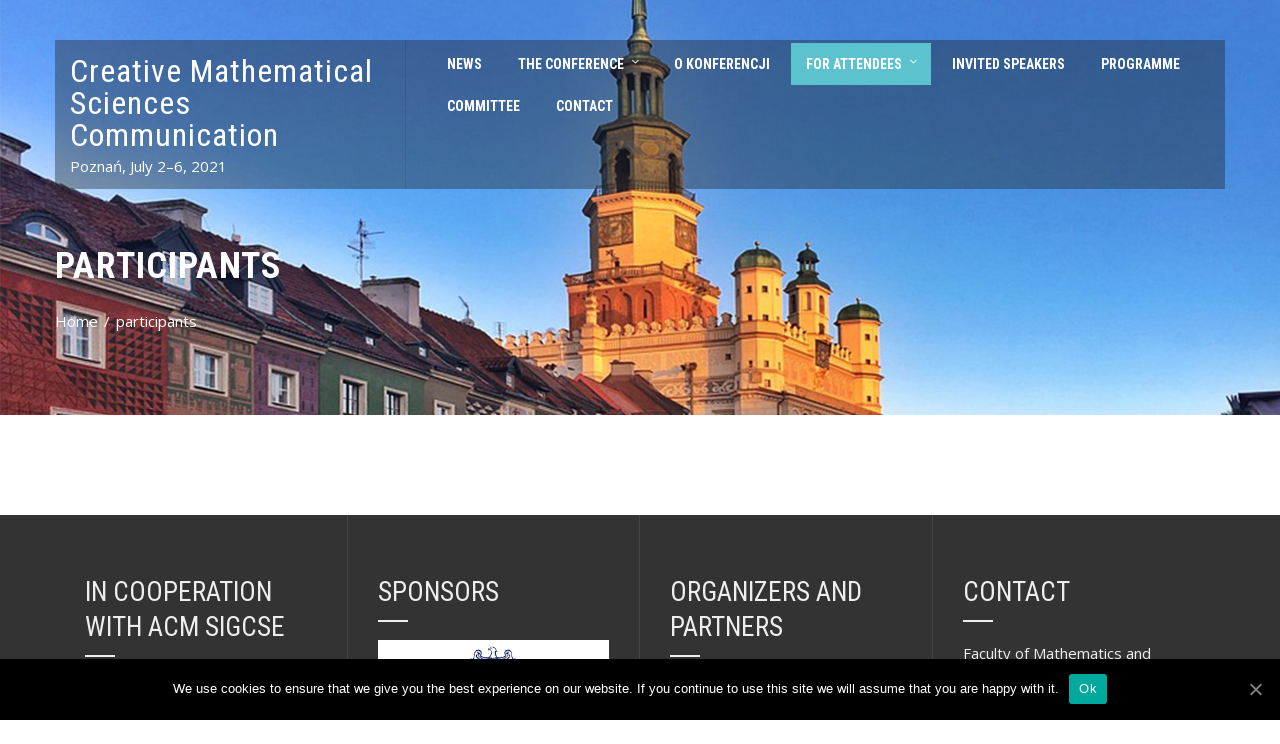

--- FILE ---
content_type: text/html; charset=UTF-8
request_url: https://cmsc.wmi.amu.edu.pl/participants/
body_size: 16995
content:
<!DOCTYPE html>
<html lang="en-US">
    <head>
        <meta charset="UTF-8">
        <meta name="viewport" content="width=device-width, initial-scale=1">
        <link rel="profile" href="http://gmpg.org/xfn/11">
        <link rel="pingback" href="https://cmsc.wmi.amu.edu.pl/xmlrpc.php">

        <title>participants &#8211; Creative Mathematical Sciences Communication</title>
<link rel='dns-prefetch' href='//fonts.googleapis.com' />
<link rel='dns-prefetch' href='//s.w.org' />
<!-- This site uses the Google Analytics by ExactMetrics plugin v6.0.2 - Using Analytics tracking - https://www.exactmetrics.com/ -->
<script type="text/javascript" data-cfasync="false">
	var em_version         = '6.0.2';
	var em_track_user      = true;
	var em_no_track_reason = '';
	
	var disableStr = 'ga-disable-UA-81209160-3';

	/* Function to detect opted out users */
	function __gaTrackerIsOptedOut() {
		return document.cookie.indexOf(disableStr + '=true') > -1;
	}

	/* Disable tracking if the opt-out cookie exists. */
	if ( __gaTrackerIsOptedOut() ) {
		window[disableStr] = true;
	}

	/* Opt-out function */
	function __gaTrackerOptout() {
	  document.cookie = disableStr + '=true; expires=Thu, 31 Dec 2099 23:59:59 UTC; path=/';
	  window[disableStr] = true;
	}

	if ( 'undefined' === typeof gaOptout ) {
		function gaOptout() {
			__gaTrackerOptout();
		}
	}
	
	if ( em_track_user ) {
		(function(i,s,o,g,r,a,m){i['GoogleAnalyticsObject']=r;i[r]=i[r]||function(){
			(i[r].q=i[r].q||[]).push(arguments)},i[r].l=1*new Date();a=s.createElement(o),
			m=s.getElementsByTagName(o)[0];a.async=1;a.src=g;m.parentNode.insertBefore(a,m)
		})(window,document,'script','//www.google-analytics.com/analytics.js','__gaTracker');

window.ga = __gaTracker;		__gaTracker('create', 'UA-81209160-3', 'auto');
		__gaTracker('set', 'forceSSL', true);
		__gaTracker('send','pageview');
		__gaTracker( function() { window.ga = __gaTracker; } );
	} else {
		console.log( "" );
		(function() {
			/* https://developers.google.com/analytics/devguides/collection/analyticsjs/ */
			var noopfn = function() {
				return null;
			};
			var noopnullfn = function() {
				return null;
			};
			var Tracker = function() {
				return null;
			};
			var p = Tracker.prototype;
			p.get = noopfn;
			p.set = noopfn;
			p.send = noopfn;
			var __gaTracker = function() {
				var len = arguments.length;
				if ( len === 0 ) {
					return;
				}
				var f = arguments[len-1];
				if ( typeof f !== 'object' || f === null || typeof f.hitCallback !== 'function' ) {
					console.log( 'Not running function __gaTracker(' + arguments[0] + " ....) because you are not being tracked. " + em_no_track_reason );
					return;
				}
				try {
					f.hitCallback();
				} catch (ex) {

				}
			};
			__gaTracker.create = function() {
				return new Tracker();
			};
			__gaTracker.getByName = noopnullfn;
			__gaTracker.getAll = function() {
				return [];
			};
			__gaTracker.remove = noopfn;
			window['__gaTracker'] = __gaTracker;
			window.ga = __gaTracker;		})();
		}
</script>
<!-- / Google Analytics by ExactMetrics -->
		<script type="text/javascript">
			window._wpemojiSettings = {"baseUrl":"https:\/\/s.w.org\/images\/core\/emoji\/12.0.0-1\/72x72\/","ext":".png","svgUrl":"https:\/\/s.w.org\/images\/core\/emoji\/12.0.0-1\/svg\/","svgExt":".svg","source":{"concatemoji":"https:\/\/cmsc.wmi.amu.edu.pl\/wp-includes\/js\/wp-emoji-release.min.js?ver=5.3.18"}};
			!function(e,a,t){var n,r,o,i=a.createElement("canvas"),p=i.getContext&&i.getContext("2d");function s(e,t){var a=String.fromCharCode;p.clearRect(0,0,i.width,i.height),p.fillText(a.apply(this,e),0,0);e=i.toDataURL();return p.clearRect(0,0,i.width,i.height),p.fillText(a.apply(this,t),0,0),e===i.toDataURL()}function c(e){var t=a.createElement("script");t.src=e,t.defer=t.type="text/javascript",a.getElementsByTagName("head")[0].appendChild(t)}for(o=Array("flag","emoji"),t.supports={everything:!0,everythingExceptFlag:!0},r=0;r<o.length;r++)t.supports[o[r]]=function(e){if(!p||!p.fillText)return!1;switch(p.textBaseline="top",p.font="600 32px Arial",e){case"flag":return s([127987,65039,8205,9895,65039],[127987,65039,8203,9895,65039])?!1:!s([55356,56826,55356,56819],[55356,56826,8203,55356,56819])&&!s([55356,57332,56128,56423,56128,56418,56128,56421,56128,56430,56128,56423,56128,56447],[55356,57332,8203,56128,56423,8203,56128,56418,8203,56128,56421,8203,56128,56430,8203,56128,56423,8203,56128,56447]);case"emoji":return!s([55357,56424,55356,57342,8205,55358,56605,8205,55357,56424,55356,57340],[55357,56424,55356,57342,8203,55358,56605,8203,55357,56424,55356,57340])}return!1}(o[r]),t.supports.everything=t.supports.everything&&t.supports[o[r]],"flag"!==o[r]&&(t.supports.everythingExceptFlag=t.supports.everythingExceptFlag&&t.supports[o[r]]);t.supports.everythingExceptFlag=t.supports.everythingExceptFlag&&!t.supports.flag,t.DOMReady=!1,t.readyCallback=function(){t.DOMReady=!0},t.supports.everything||(n=function(){t.readyCallback()},a.addEventListener?(a.addEventListener("DOMContentLoaded",n,!1),e.addEventListener("load",n,!1)):(e.attachEvent("onload",n),a.attachEvent("onreadystatechange",function(){"complete"===a.readyState&&t.readyCallback()})),(n=t.source||{}).concatemoji?c(n.concatemoji):n.wpemoji&&n.twemoji&&(c(n.twemoji),c(n.wpemoji)))}(window,document,window._wpemojiSettings);
		</script>
		<style type="text/css">
img.wp-smiley,
img.emoji {
	display: inline !important;
	border: none !important;
	box-shadow: none !important;
	height: 1em !important;
	width: 1em !important;
	margin: 0 .07em !important;
	vertical-align: -0.1em !important;
	background: none !important;
	padding: 0 !important;
}
</style>
	<link rel='stylesheet' id='dashicons-css'  href='https://cmsc.wmi.amu.edu.pl/wp-includes/css/dashicons.min.css?ver=5.3.18' type='text/css' media='all' />
<link rel='stylesheet' id='menu-icons-extra-css'  href='https://cmsc.wmi.amu.edu.pl/wp-content/themes/square-plus/inc/assets/menu-icons/css/extra.min.css?ver=0.10.2' type='text/css' media='all' />
<link rel='stylesheet' id='wp-block-library-css'  href='https://cmsc.wmi.amu.edu.pl/wp-includes/css/dist/block-library/style.min.css?ver=5.3.18' type='text/css' media='all' />
<link rel='stylesheet' id='wp-block-library-theme-css'  href='https://cmsc.wmi.amu.edu.pl/wp-includes/css/dist/block-library/theme.min.css?ver=5.3.18' type='text/css' media='all' />
<link rel='stylesheet' id='bp-dotpay-style-css'  href='https://cmsc.wmi.amu.edu.pl/wp-content/plugins/bp-dotpay/styles/style.css?ver=5.3.18' type='text/css' media='all' />
<link rel='stylesheet' id='cookie-notice-front-css'  href='https://cmsc.wmi.amu.edu.pl/wp-content/plugins/cookie-notice/css/front.min.css?ver=5.3.18' type='text/css' media='all' />
<link rel='stylesheet' id='square-plus-fonts-css'  href='//fonts.googleapis.com/css?family=Open+Sans%3A300%2C300i%2C400%2C400i%2C600%2C600i%2C700%2C700i%2C800%2C800i%7CRoboto+Condensed%3A300%2C300i%2C400%2C400i%2C700%2C700i&#038;subset=latin%2Clatin-ext&#038;ver=1.00' type='text/css' media='all' />
<link rel='stylesheet' id='font-awesome-5.2.0-css'  href='https://cmsc.wmi.amu.edu.pl/wp-content/themes/square-plus/css/all.css?ver=5.2.0' type='text/css' media='all' />
<link rel='stylesheet' id='font-awesome-4.7.0-css'  href='https://cmsc.wmi.amu.edu.pl/wp-content/themes/square-plus/css/font-awesome-4.7.0.css?ver=4.7.0' type='text/css' media='all' />
<link rel='stylesheet' id='essential-icon-css'  href='https://cmsc.wmi.amu.edu.pl/wp-content/themes/square-plus/css/essential-icon.css?ver=1.00' type='text/css' media='all' />
<link rel='stylesheet' id='eleganticons-css'  href='https://cmsc.wmi.amu.edu.pl/wp-content/themes/square-plus/css/eleganticons.css?ver=1.00' type='text/css' media='all' />
<link rel='stylesheet' id='materialdesignicons-css'  href='https://cmsc.wmi.amu.edu.pl/wp-content/themes/square-plus/css/materialdesignicons.css?ver=1.00' type='text/css' media='all' />
<link rel='stylesheet' id='square-plus-loaders-css'  href='https://cmsc.wmi.amu.edu.pl/wp-content/themes/square-plus/css/loaders.css?ver=1.00' type='text/css' media='all' />
<link rel='stylesheet' id='animate-css'  href='https://cmsc.wmi.amu.edu.pl/wp-content/themes/square-plus/css/animate.css?ver=1.00' type='text/css' media='all' />
<link rel='stylesheet' id='icofont-css'  href='https://cmsc.wmi.amu.edu.pl/wp-content/themes/square-plus/css/icofont.css?ver=1.00' type='text/css' media='all' />
<link rel='stylesheet' id='owl-carousel-css'  href='https://cmsc.wmi.amu.edu.pl/wp-content/themes/square-plus/css/owl.carousel.css?ver=1.00' type='text/css' media='all' />
<link rel='stylesheet' id='lightgallery-css'  href='https://cmsc.wmi.amu.edu.pl/wp-content/themes/square-plus/css/lightgallery.css?ver=1.00' type='text/css' media='all' />
<link rel='stylesheet' id='slick-css'  href='https://cmsc.wmi.amu.edu.pl/wp-content/themes/square-plus/css/slick.css?ver=1.00' type='text/css' media='all' />
<link rel='stylesheet' id='YTPlayer-css'  href='https://cmsc.wmi.amu.edu.pl/wp-content/themes/square-plus/css/jquery.mb.YTPlayer.min.css?ver=1.00' type='text/css' media='all' />
<link rel='stylesheet' id='flipster-css'  href='https://cmsc.wmi.amu.edu.pl/wp-content/themes/square-plus/css/jquery.flipster.css?ver=1.00' type='text/css' media='all' />
<link rel='stylesheet' id='jquery-mcustomscrollbar-css'  href='https://cmsc.wmi.amu.edu.pl/wp-content/themes/square-plus/css/jquery.mCustomScrollbar.css?ver=1.00' type='text/css' media='all' />
<link rel='stylesheet' id='justifiedGallery-css'  href='https://cmsc.wmi.amu.edu.pl/wp-content/themes/square-plus/css/justifiedGallery.min.css?ver=1.00' type='text/css' media='all' />
<link rel='stylesheet' id='slimmenu-css'  href='https://cmsc.wmi.amu.edu.pl/wp-content/themes/square-plus/css/slimmenu.css?ver=1.00' type='text/css' media='all' />
<link rel='stylesheet' id='square-plus-style-css'  href='https://cmsc.wmi.amu.edu.pl/wp-content/themes/square-plus/style.css?ver=1.00' type='text/css' media='all' />
<style id='square-plus-style-inline-css' type='text/css'>
.ht-container{max-width:1170px}.ht-slide .ht-container{width:1170px}body.ht-boxed #ht-page{max-width:1250px}#primary{width:67%}#secondary{width:30%}.ht-site-title-tagline a,.ht-site-title a,.ht-site-title-tagline a:hover,.ht-site-title a:hover,.ht-site-description{color:#FFFFFF}#ht-preloader-wrap,#preloader-15.loading .finger-item i,#preloader-15.loading .finger-item span:before,#preloader-15.loading .finger-item span:after,#preloader-15.loading .last-finger-item i:after{background:#FFFFFF}#preloader-2 .object,#preloader-3 .object,#preloader-4 .object,#preloader-5 .object,#preloader-6 .object,#preloader-7 .object,#preloader-10 .object,#preloader-11 .object,#preloader-12 .object,#preloader-13 .object,#preloader-14 .object,#preloader-15.loading .finger-item,#preloader-15.loading .last-finger-item,#preloader-15.loading .last-finger-item i,.pacman>div:nth-child(3),.pacman>div:nth-child(4),.pacman>div:nth-child(5),.pacman>div:nth-child(6){background:#000000}#preloader-8 .object,#preloader-9 .object,.pacman>div:first-of-type,.pacman>div:nth-child(2){border-color:#000000}#preloader-1 .object{border-left-color:#000000;border-right-color:#000000}html,body,button,input,select,textarea,.megamenu-category .mega-post-title{font-family:'Open Sans',serif;font-weight:400;font-style:normal;text-transform:none;text-decoration:none;font-size:15px;line-height:1.8;;color:#333333}.ht-menu > ul > li > a,a.ht-header-bttn{font-family:'Roboto Condensed',serif;font-weight:700;font-style:normal;text-transform:uppercase;text-decoration:none;font-size:14px;line-height:3;;color:#333333}.ht-section-title{font-family:'Roboto Condensed',serif;font-weight:700;font-style:normal;text-transform:uppercase;text-decoration:none;font-size:36px;line-height:1.5;;color:#333333}.ht-main-title{font-family:'Roboto Condensed',serif;font-weight:700;font-style:normal;text-transform:uppercase;text-decoration:none;font-size:36px;line-height:1.5;;color:#333333}h1,.ht-site-title,.entry-header div.entry-title,h2,h3,h4,h5,h6{font-family:'Roboto Condensed',serif;font-weight:400;font-style:normal;text-transform:none;text-decoration:none;font-size:38px;line-height:1.3;;color:#333333}h2{font-size:37px}h3{font-size:32px}h4{font-size:27px}h5{font-size:22px}h6{font-size:17px}.ht-main-navigation{font-size:14px;font-family:Oswald}.ht-main-content h1,.ht-main-content h2,.ht-main-content h3,.ht-main-content h4,.ht-main-content h5,.ht-main-content h6{color:#0b57ce}.ht-main-content{color:#1f3d52}a{color:#0b57ce}a:hover{color:#0b57ce}.ht-sidebar-style1 .widget-area li{border-color:rgba(31,61,82,0.05)}.ht-sidebar-style2 .widget-area .widget,.ht-sidebar-style2 .widget-area .widget-title,.ht-sidebar-style2 #reply-title,.ht-sidebar-style2 .comments-title,.ht-sidebar-style2 .square-plus-related-post .related-post-title,.ht-sidebar-style3 .widget-area .widget{border-color:rgba(31,61,82,0.1)}.ht-sidebar-style3 .widget-area .widget{background:rgba(31,61,82,0.05)}.widget-area .widget-title,#reply-title,#comments .comments-title,.square-plus-related-post .related-post-title{color:#0b57ce}.ht-sidebar-style1 .widget-area .widget-title:after,.ht-sidebar-style1 #reply-title:after,.ht-sidebar-style1 .comments-title:after,.ht-sidebar-style1 .square-plus-related-post .related-post-title:after,.ht-sidebar-style3 .widget-area .widget-title:after,.ht-sidebar-style3 #reply-title:after,.ht-sidebar-style3 .comments-title:after,.ht-sidebar-style3 .square-plus-related-post .related-post-title:after{background-color:#0b57ce}.ht-main-banner:before{background-color:rgba(0,0,0,0)}.ht-slide:before{background-color:rgba(0,0,0,0)}.ht-caption-bg .ht-slide-caption,.ht-main-banner.ht-caption-bg .ht-banner-caption-bg{background-color:rgba(0,0,0,0.3)}.ht-slide-cap-title,.ht-slide-cap-desc,.ht-banner-title,.ht-banner-subtitle{color:#FFFFFF}.ht-slide-button a,.ht-banner-button a{background-color:#0B57CE;color:#ffffff}.ht-slide-button a:hover,.ht-banner-button a:hover{background-color:#1f3d52;color:#FFFFFF}#ht-home-slider-section .owl-nav [class*='owl-']{background-color:#222222;color:#FFFFFF}#ht-home-slider-section .owl-dots .owl-dot{background-color:#222222}#ht-home-slider-section .owl-nav [class*='owl-']:hover{background-color:#FFFFFF;color:#222222}#ht-home-slider-section .owl-dots .owl-dot:hover{background-color:#FFFFFF}.ht-slide-caption,.ht-banner-caption{width:60%}.ht-cta-section{background-color:#FFFFFF}.ht-cta-section .ht-section-wrap{padding-top:100px;padding-bottom:100px;color:#333333}.ht-cta-section .ht-section-seperator.top-section-seperator{height:60px}.ht-cta-section .ht-section-seperator.bottom-section-seperator{height:60px}.ht-cta-section .ht-section-title-single-row .ht-section-title-wrap{border-color:#333333}.ht-cta-section .ht-section-super-title{color:#333333}.ht-cta-section .ht-section-title{color:#333333}.ht-cta-section .ht-section-title-top-cs .ht-section-title:after,.ht-cta-section .ht-section-title-top-ls .ht-section-title:after,.ht-cta-section .ht-section-title-big .ht-section-title:after{background:#333333}.ht-cta-section .ht-section-title-big .ht-section-title:after{box-shadow:-35px -8px 0px 0px #333333}.ht-about-section{background-color:#FFFFFF}.ht-about-section .ht-section-wrap{padding-top:20px;padding-bottom:20px;color:#333333}.ht-about-section .ht-section-seperator.top-section-seperator{height:60px}.ht-about-section .ht-section-seperator.bottom-section-seperator{height:60px}.ht-about-section .ht-section-title-single-row .ht-section-title-wrap{border-color:#333333}.ht-about-section .ht-section-super-title{color:#333333}.ht-about-section .ht-section-title{color:#333333}.ht-about-section .ht-section-title-top-cs .ht-section-title:after,.ht-about-section .ht-section-title-top-ls .ht-section-title:after,.ht-about-section .ht-section-title-big .ht-section-title:after{background:#333333}.ht-about-section .ht-section-title-big .ht-section-title:after{box-shadow:-35px -8px 0px 0px #333333}.ht-tab-section{background-color:#FFFFFF}.ht-tab-section .ht-section-wrap{padding-top:20px;padding-bottom:20px;color:#333333}.ht-tab-section .ht-section-seperator.top-section-seperator{height:60px}.ht-tab-section .ht-section-seperator.bottom-section-seperator{height:60px}.ht-tab-section .ht-section-title-single-row .ht-section-title-wrap{border-color:#333333}.ht-tab-section .ht-section-super-title{color:#333333}.ht-tab-section .ht-section-title{color:#333333}.ht-tab-section .ht-section-title-top-cs .ht-section-title:after,.ht-tab-section .ht-section-title-top-ls .ht-section-title:after,.ht-tab-section .ht-section-title-big .ht-section-title:after{background:#333333}.ht-tab-section .ht-section-title-big .ht-section-title:after{box-shadow:-35px -8px 0px 0px #333333}.ht-team-section{background-color:#FFFFFF}.ht-team-section .ht-section-wrap{padding-top:20px;padding-bottom:20px;color:#333333}.ht-team-section .ht-section-seperator.top-section-seperator{height:60px}.ht-team-section .ht-section-seperator.bottom-section-seperator{height:60px}.ht-team-section .ht-section-title-single-row .ht-section-title-wrap{border-color:#333333}.ht-team-section .ht-section-super-title{color:#333333}.ht-team-section .ht-section-title{color:#333333}.ht-team-section .ht-section-title-top-cs .ht-section-title:after,.ht-team-section .ht-section-title-top-ls .ht-section-title:after,.ht-team-section .ht-section-title-big .ht-section-title:after{background:#333333}.ht-team-section .ht-section-title-big .ht-section-title:after{box-shadow:-35px -8px 0px 0px #333333}.ht-blog-section{background-color:#FFFFFF}.ht-blog-section .ht-section-wrap{padding-top:100px;padding-bottom:100px;color:#333333}.ht-blog-section .ht-section-seperator.top-section-seperator{height:60px}.ht-blog-section .ht-section-seperator.bottom-section-seperator{height:60px}.ht-blog-section .ht-section-title-single-row .ht-section-title-wrap{border-color:#333333}.ht-blog-section .ht-section-super-title{color:#333333}.ht-blog-section .ht-section-title{color:#333333}.ht-blog-section .ht-section-title-top-cs .ht-section-title:after,.ht-blog-section .ht-section-title-top-ls .ht-section-title:after,.ht-blog-section .ht-section-title-big .ht-section-title:after{background:#333333}.ht-blog-section .ht-section-title-big .ht-section-title:after{box-shadow:-35px -8px 0px 0px #333333}.ht-logo-section{background-color:#333333}.ht-logo-section .ht-section-wrap{padding-top:20px;padding-bottom:20px;color:#333333}.ht-logo-section .ht-section-seperator.top-section-seperator{height:60px}.ht-logo-section .ht-section-seperator.bottom-section-seperator{height:60px}.ht-logo-section .style1 .owl-dots .owl-dot{background-color:#333333}.ht-logo-section .ht-section-title-single-row .ht-section-title-wrap{border-color:#333333}.ht-logo-section .ht-section-super-title{color:#333333}.ht-logo-section .ht-section-title{color:#ffffff}.ht-logo-section .ht-section-title-top-cs .ht-section-title:after,.ht-logo-section .ht-section-title-top-ls .ht-section-title:after,.ht-logo-section .ht-section-title-big .ht-section-title:after{background:#ffffff}.ht-logo-section .ht-section-title-big .ht-section-title:after{box-shadow:-35px -8px 0px 0px #ffffff}.ht-service-section{background-color:#FFFFFF}.ht-service-section .ht-section-wrap{padding-top:20px;padding-bottom:20px;color:#333333}.ht-service-section .ht-section-seperator.top-section-seperator{height:60px}.ht-service-section .ht-section-seperator.bottom-section-seperator{height:60px}.ht-service-section .ht-section-title-single-row .ht-section-title-wrap{border-color:#333333}.ht-service-section .ht-section-super-title{color:#333333}.ht-service-section .ht-section-title{color:#333333}.ht-service-section .ht-section-title-top-cs .ht-section-title:after,.ht-service-section .ht-section-title-top-ls .ht-section-title:after,.ht-service-section .ht-section-title-big .ht-section-title:after{background:#333333}.ht-service-section .ht-section-title-big .ht-section-title:after{box-shadow:-35px -8px 0px 0px #333333}.ht-portfolio-section{background-color:#FFFFFF}.ht-portfolio-section .ht-section-wrap{padding-top:100px;padding-bottom:100px;color:#333333}.ht-portfolio-section .ht-section-seperator.top-section-seperator{height:60px}.ht-portfolio-section .ht-section-seperator.bottom-section-seperator{height:60px}.ht-portfolio-section .ht-section-title-single-row .ht-section-title-wrap{border-color:#333333}.ht-portfolio-section .ht-section-super-title{color:#333333}.ht-portfolio-section .ht-section-title{color:#333333}.ht-portfolio-section .ht-section-title-top-cs .ht-section-title:after,.ht-portfolio-section .ht-section-title-top-ls .ht-section-title:after,.ht-portfolio-section .ht-section-title-big .ht-section-title:after{background:#333333}.ht-portfolio-section .ht-section-title-big .ht-section-title:after{box-shadow:-35px -8px 0px 0px #333333}.ht-highlight-section{background-color:#FFFFFF}.ht-highlight-section .ht-section-wrap{padding-top:100px;padding-bottom:100px;color:#333333}.ht-highlight-section .ht-section-seperator.top-section-seperator{height:60px}.ht-highlight-section .ht-section-seperator.bottom-section-seperator{height:60px}.ht-highlight-section .ht-section-title-single-row .ht-section-title-wrap{border-color:#333333}.ht-highlight-section .ht-section-super-title{color:#333333}.ht-highlight-section .ht-section-title{color:#333333}.ht-highlight-section .ht-section-title-top-cs .ht-section-title:after,.ht-highlight-section .ht-section-title-top-ls .ht-section-title:after,.ht-highlight-section .ht-section-title-big .ht-section-title:after{background:#333333}.ht-highlight-section .ht-section-title-big .ht-section-title:after{box-shadow:-35px -8px 0px 0px #333333}.ht-featured-section{background-color:#FFFFFF}.ht-featured-section .ht-section-wrap{padding-top:100px;padding-bottom:100px;color:#333333}.ht-featured-section .ht-section-seperator.top-section-seperator{height:60px}.ht-featured-section .ht-section-seperator.bottom-section-seperator{height:60px}.ht-featured-section .ht-section-title-single-row .ht-section-title-wrap{border-color:#333333}.ht-featured-section .ht-section-super-title{color:#333333}.ht-featured-section .ht-section-title{color:#333333}.ht-featured-section .ht-section-title-top-cs .ht-section-title:after,.ht-featured-section .ht-section-title-top-ls .ht-section-title:after,.ht-featured-section .ht-section-title-big .ht-section-title:after{background:#333333}.ht-featured-section .ht-section-title-big .ht-section-title:after{box-shadow:-35px -8px 0px 0px #333333}.ht-portfolioslider-section{background-color:#FFFFFF}.ht-portfolioslider-section .ht-section-wrap{padding-top:100px;padding-bottom:100px;color:#333333}.ht-portfolioslider-section .ht-section-seperator.top-section-seperator{height:60px}.ht-portfolioslider-section .ht-section-seperator.bottom-section-seperator{height:60px}.ht-portfolioslider-section .ht-section-title-single-row .ht-section-title-wrap{border-color:#333333}.ht-portfolioslider-section .ht-section-super-title{color:#333333}.ht-portfolioslider-section .ht-section-title{color:#333333}.ht-portfolioslider-section .ht-section-title-top-cs .ht-section-title:after,.ht-portfolioslider-section .ht-section-title-top-ls .ht-section-title:after,.ht-portfolioslider-section .ht-section-title-big .ht-section-title:after{background:#333333}.ht-portfolioslider-section .ht-section-title-big .ht-section-title:after{box-shadow:-35px -8px 0px 0px #333333}.ht-counter-section{background-color:#FFFFFF}.ht-counter-section .ht-section-wrap{padding-top:100px;padding-bottom:100px;color:#333333}.ht-counter-section .ht-section-seperator.top-section-seperator{height:60px}.ht-counter-section .ht-section-seperator.bottom-section-seperator{height:60px}.ht-counter-section .ht-section-title-single-row .ht-section-title-wrap{border-color:#333333}.ht-counter-section .ht-section-super-title{color:#333333}.ht-counter-section .ht-section-title{color:#333333}.ht-counter-section .ht-section-title-top-cs .ht-section-title:after,.ht-counter-section .ht-section-title-top-ls .ht-section-title:after,.ht-counter-section .ht-section-title-big .ht-section-title:after{background:#333333}.ht-counter-section .ht-section-title-big .ht-section-title:after{box-shadow:-35px -8px 0px 0px #333333}.ht-testimonial-section{background-color:#FFFFFF}.ht-testimonial-section .ht-section-wrap{padding-top:100px;padding-bottom:100px;color:#333333}.ht-testimonial-section .ht-section-seperator.top-section-seperator{height:60px}.ht-testimonial-section .ht-section-seperator.bottom-section-seperator{height:60px}.ht-testimonial-section .style1 .owl-dots .owl-dot{background-color:#333333}.ht-testimonial-section .style2 .slick-dots li{border-color:#333333}.ht-testimonial-section .style2 .slick-dots li.slick-active button{background-color:#333333}.ht-testimonial-section .ht-section-title-single-row .ht-section-title-wrap{border-color:#333333}.ht-testimonial-section .ht-section-super-title{color:#333333}.ht-testimonial-section .ht-section-title{color:#333333}.ht-testimonial-section .ht-section-title-top-cs .ht-section-title:after,.ht-testimonial-section .ht-section-title-top-ls .ht-section-title:after,.ht-testimonial-section .ht-section-title-big .ht-section-title:after{background:#333333}.ht-testimonial-section .ht-section-title-big .ht-section-title:after{box-shadow:-35px -8px 0px 0px #333333}.ht-pricing-section{background-color:#FFFFFF}.ht-pricing-section .ht-section-wrap{padding-top:100px;padding-bottom:100px;color:#333333}.ht-pricing-section .ht-section-seperator.top-section-seperator{height:60px}.ht-pricing-section .ht-section-seperator.bottom-section-seperator{height:60px}.ht-pricing-section .ht-section-title-single-row .ht-section-title-wrap{border-color:#333333}.ht-pricing-section .ht-section-super-title{color:#333333}.ht-pricing-section .ht-section-title{color:#333333}.ht-pricing-section .ht-section-title-top-cs .ht-section-title:after,.ht-pricing-section .ht-section-title-top-ls .ht-section-title:after,.ht-pricing-section .ht-section-title-big .ht-section-title:after{background:#333333}.ht-pricing-section .ht-section-title-big .ht-section-title:after{box-shadow:-35px -8px 0px 0px #333333}.ht-news-section{background-color:#FFFFFF}.ht-news-section .ht-section-wrap{padding-top:100px;padding-bottom:100px;color:#333333}.ht-news-section .ht-section-seperator.top-section-seperator{height:60px}.ht-news-section .ht-section-seperator.bottom-section-seperator{height:60px}.ht-news-section .ht-section-title-single-row .ht-section-title-wrap{border-color:#333333}.ht-news-section .ht-section-super-title{color:#333333}.ht-news-section .ht-section-title{color:#333333}.ht-news-section .ht-section-title-top-cs .ht-section-title:after,.ht-news-section .ht-section-title-top-ls .ht-section-title:after,.ht-news-section .ht-section-title-big .ht-section-title:after{background:#333333}.ht-news-section .ht-section-title-big .ht-section-title:after{box-shadow:-35px -8px 0px 0px #333333}.ht-contact-section{background-color:#FFFFFF}.ht-contact-section .ht-section-wrap{padding-top:100px;padding-bottom:100px;color:#333333}.ht-contact-section .ht-section-seperator.top-section-seperator{height:60px}.ht-contact-section .ht-section-seperator.bottom-section-seperator{height:60px}.ht-contact-section .ht-section-title-single-row .ht-section-title-wrap{border-color:#333333}.ht-contact-section .ht-section-super-title{color:#333333}.ht-contact-section .ht-section-title{color:#333333}.ht-contact-section .ht-section-title-top-cs .ht-section-title:after,.ht-contact-section .ht-section-title-top-ls .ht-section-title:after,.ht-contact-section .ht-section-title-big .ht-section-title:after{background:#333333}.ht-contact-section .ht-section-title-big .ht-section-title:after{box-shadow:-35px -8px 0px 0px #333333}.ht-customa-section{background-color:#FFFFFF}.ht-customa-section .ht-section-wrap{padding-top:100px;padding-bottom:100px;color:#333333}.ht-customa-section .ht-section-seperator.top-section-seperator{height:60px}.ht-customa-section .ht-section-seperator.bottom-section-seperator{height:60px}.ht-customa-section .ht-section-title-single-row .ht-section-title-wrap{border-color:#333333}.ht-customa-section .ht-section-super-title{color:#333333}.ht-customa-section .ht-section-title{color:#333333}.ht-customa-section .ht-section-title-top-cs .ht-section-title:after,.ht-customa-section .ht-section-title-top-ls .ht-section-title:after,.ht-customa-section .ht-section-title-big .ht-section-title:after{background:#333333}.ht-customa-section .ht-section-title-big .ht-section-title:after{box-shadow:-35px -8px 0px 0px #333333}.ht-customb-section{background-color:#FFFFFF}.ht-customb-section .ht-section-wrap{padding-top:100px;padding-bottom:100px;color:#333333}.ht-customb-section .ht-section-seperator.top-section-seperator{height:60px}.ht-customb-section .ht-section-seperator.bottom-section-seperator{height:60px}.ht-customb-section .ht-section-title-single-row .ht-section-title-wrap{border-color:#333333}.ht-customb-section .ht-section-super-title{color:#333333}.ht-customb-section .ht-section-title{color:#333333}.ht-customb-section .ht-section-title-top-cs .ht-section-title:after,.ht-customb-section .ht-section-title-top-ls .ht-section-title:after,.ht-customb-section .ht-section-title-big .ht-section-title:after{background:#333333}.ht-customb-section .ht-section-title-big .ht-section-title:after{box-shadow:-35px -8px 0px 0px #333333}.ht-featured-post{background:#F6F7F8}.ht-featured-section .ht-featured-icon i{color:#333333}.ht-featured-post h5{color:#333333}.ht-featured-section .ht-featured-excerpt{color:#333333}.ht-featured-section .ht-featured-link a{color:#333333}.ht-about-sec{width:60%}.ht-about-sidebar{width:40%}.ht-tab-wrap .ht-tab{color:#333333}.ht-tab-wrap.style4 .ht-tab span,.ht-tab-wrap.style4 .ht-tab:after{border-color:#333333}.ht-tab-wrap .ht-tab.ht-active,.ht-tab-wrap.style2 .ht-tab.ht-active,.ht-tab-wrap.style5 .ht-tab.ht-active{color:#333333}.ht-tab-wrap.style4 .ht-tab.ht-active span{border-color:#333333}.ht-tab-wrap.style4 .ht-tab.ht-active span:before{background-color:#333333}.ht-tab-wrap.style3 .ht-tab.ht-active{border-color:#5bc2ce}.ht-tab-wrap.style1 .ht-tab.ht-active:after,.ht-tab-wrap.style2 .ht-tab.ht-active,.ht-tab-wrap.style5 .ht-tab.ht-active{background:#5bc2ce}.ht-tab-wrap.style2 .ht-tab.ht-active:after{border-left-color:#5bc2ce}.ht-tab-section .style1 .ht-tabs{border-color:rgba(91,194,206,0.4)}.ht-tab-wrap .ht-content h5{color:#333333}.ht-tab-wrap .ht-content{color:#333333}.ht-cta-buttons a.ht-cta-button1{background:#0b57ce;color:#FFFFFF}.ht-cta-buttons a.ht-cta-button2{background:#333333;color:#FFFFFF}.ht-cta-buttons a.ht-cta-button1:hover{background:#333333;color:#FFFFFF}.ht-cta-buttons a.ht-cta-button2:hover{background:#0b57ce;color:#FFFFFF}#cta-video .video-play-button:after,#cta-video .video-play-button:before{background-color:#e52d27}.ht-service-section .ht-service-icon i{color:#333333}.ht-service-section .ht-service-excerpt h5{color:#333333}.ht-service-section .ht-service-text-inner,.ht-service-post-wrap.owl-carousel .owl-nav button.owl-prev i,.ht-service-post-wrap.owl-carousel .owl-nav button.owl-next i{color:#333333}.ht-service-section .ht-service-more,.ht-service-section.style1 .ht-service-more{color:#333333}.ht-service-section.style2 .ht-section-title-tagline{border-color:#333333}.ht-team-member .ht-team-image{height:400px}.ht-team-member h5,.ht-team-designation{color:#ffffff}.ht-team-member.style1 .ht-team-member-excerpt h5:after{background:#ffffff}.ht-team-member.style3 .ht-team-content{border-color:#ffffff}.ht-team-member .team-short-content,.ht-team-member a.ht-team-detail{color:#ffffff}.ht-team-member .ht-team-social-id a,.ht-team-member.style4 .ht-team-social-id a,.ht-team-member.style3 .ht-team-social-id a{color:#333333;border-color:#333333}.ht-team-carousel.owl-carousel .owl-nav .owl-prev,.ht-team-carousel.owl-carousel .owl-nav .owl-next{background-color:#222;color:#FFF}.ht-team-carousel.owl-carousel .owl-nav .owl-prev:hover,.ht-team-carousel.owl-carousel .owl-nav .owl-next:hover{background-color:#222;color:#FFF}.ht-counter-section .ht-counter-title{color:#333333}.ht-counter-section .ht-counter-count{color:#333333}.ht-counter-section .ht-counter-icon{color:#333333}.ht-counter-section .style1 .ht-counter-icon:after,.ht-counter-section .style1 .ht-counter-icon:before{background:#333333}.ht-counter-section .style3 .ht-counter:after{border-color:#333333}.ht-counter-section .style4 .ht-counter-count:after{background:#333333}.ht-testimonial-wrap.style1 .ht-testimonial,.ht-testimonial-section .style3 .ht-testimonial-box,.ht-testimonial-section .style4 .ht-testimonial-box,.ht-testimonial-section .style4 .ht-testimonial-box img{background:#FFFFFF}.ht-testimonial-wrap h5{color:#333333}.ht-testimonial-wrap .designation{color:#333333}.ht-testimonial-wrap .ht-testimonial-excerpt{color:#333333}.ht-testimonial-section .style3 .ht-testimonial-excerpt:after{background:#333333}.ht-testimonial-section .style4 .owl-nav [class^='owl-']{color:#333333}.ht-testimonial-wrap.style1 .owl-dots .owl-dot,.ht-testimonial-section .style2 .slick-dots li{background:#333333}.ht-pricing.style1:hover .ht-pricing-header,.ht-pricing.style1:hover .ht-pricing-button a,.ht-pricing.style1.ht-featured .ht-pricing-header,.ht-pricing.style1.ht-featured .ht-pricing-button a,.ht-pricing.style2:hover .ht-pricing-header,.ht-pricing.style2 .ht-pricing-button a,.ht-pricing.style2.ht-featured .ht-pricing-header,.ht-pricing.style3,.ht-pricing.style4 .ht-pricing-header,.ht-pricing.style4 .ht-pricing-button{background:#5bc2ce}.ht-pricing.style1:hover .ht-pricing-header *,.ht-pricing.style1:hover .ht-pricing-button a,.ht-pricing.style1.ht-featured .ht-pricing-header *,.ht-pricing.style1.ht-featured .ht-pricing-button a,.ht-pricing.style2:hover .ht-pricing-header *,.ht-pricing.style2 .ht-pricing-button a,.ht-pricing.style2.ht-featured .ht-pricing-header *,.ht-pricing.style3 .ht-pricing-header h5,.ht-pricing.style3,.ht-pricing.style4 .ht-pricing-header *,.ht-pricing.style4 .ht-pricing-button a{color:#FFFFFF}.ht-news-wrap.style1 .ht-news,.ht-news-section .style2 .ht-news-content{background:#f7f9fd}.ht-news-content h5{color:#333333}.ht-news-section .ht-news-text{color:#333333}.ht-news-section .ht-news-link,.ht-news-wrap.owl-carousel .owl-nav button.owl-prev,.ht-news-wrap.owl-carousel .owl-nav button.owl-next{background:#222222;color:#FFFFFF}.ht-news-section .ht-news-link:hover,.ht-news-wrap.owl-carousel .owl-nav button.owl-prev:hover,.ht-news-wrap.owl-carousel .owl-nav button.owl-next:hover{background:#5bc2ce;color:#FFFFFF}.ht-blog-section .ht-blog-thumbnail{height:300px}.ht-blog-excerpt h5 a{color:#333333}.ht-blog-section .ht-blog-excerpt,.ht-blog-section .ht-blog-footer{color:#333333}.ht-blog-section .ht-blog-read-more a{color:#333333}.ht-blog-section .style3 .ht-blog-date{background:#333333}.ht-blog-section .style3 .ht-blog-post{border-color:#333333}.ht-contact-section h1,.ht-contact-section h2,.ht-contact-section h3,.ht-contact-section h4,.ht-contact-section h5,.ht-contact-section h6{color:#333333}#ht-contact-section .ht-contact-form input,#ht-contact-section .ht-contact-form select,#ht-contact-section .ht-contact-form textarea{color:#333333}#ht-contact-section .ht-contact-form input[type="text"],#ht-contact-section .ht-contact-form input[type="email"],#ht-contact-section .ht-contact-form input[type="url"],#ht-contact-section .ht-contact-form input[type="password"],#ht-contact-section .ht-contact-form input[type="search"],#ht-contact-section .ht-contact-form input[type="number"],#ht-contact-section .ht-contact-form input[type="tel"],#ht-contact-section .ht-contact-form input[type="range"],#ht-contact-section .ht-contact-form input[type="date"],#ht-contact-section .ht-contact-form input[type="month"],#ht-contact-section .ht-contact-form input[type="week"],#ht-contact-section .ht-contact-form input[type="time"],#ht-contact-section .ht-contact-form input[type="datetime"],#ht-contact-section .ht-contact-form input[type="datetime-local"],#ht-contact-section .ht-contact-form input[type="color"],#ht-contact-section .ht-contact-form textarea,#ht-contact-section .ht-contact-form select{border-color:#333333}#ht-contact-section .ht-contact-form button,#ht-contact-section .ht-contact-form input[type='button'],#ht-contact-section .ht-contact-form input[type='reset'],#ht-contact-section .ht-contact-form input[type='submit']{background:#333333;border-color:#333333}#ht-contact-section .ht-contact-form button,#ht-contact-section .ht-contact-form input[type='button'],#ht-contact-section .ht-contact-form input[type='reset'],#ht-contact-section .ht-contact-form input[type='submit']{color:#FFFFFF}#ht-contact-section .ht-contact-form button:hover,#ht-contact-section .ht-contact-form input[type='button']:hover,#ht-contact-section .ht-contact-form input[type='reset']:hover,#ht-contact-section .ht-contact-form input[type='submit']:hover{background:#333333;border-color:#333333}#ht-contact-section .ht-contact-form button:hover,#ht-contact-section .ht-contact-form input[type='button']:hover,#ht-contact-section .ht-contact-form input[type='reset']:hover,#ht-contact-section .ht-contact-form input[type='submit']:hover{color:#FFFFFF}#ht-contact-section .ht-contact-social-icon a{background:#333333}#ht-contact-section .ht-contact-social-icon a{color:#FFFFFF}#ht-contact-section .ht-contact-social-icon a:hover{background:#333333}#ht-contact-section .ht-contact-social-icon a:hover{color:#FFFFFF}.ht-portfolio-cat-name-list .ht-portfolio-cat-name{color:#333333}.ht-portfolio-cat-name-list .ht-portfolio-cat-name.active,.ht-portfolio-cat-name-list .ht-portfolio-cat-name:hover{color:#111111}.ht-portfolio-cat-name-list.style1 .ht-portfolio-cat-name:hover:after,.ht-portfolio-cat-name-list.style1 .ht-portfolio-cat-name.active:after,.ht-portfolio-cat-name-list.style2 .ht-portfolio-cat-name.active:after,.ht-portfolio-cat-name-list.style2 .ht-portfolio-cat-name:hover:after{background:#111111}.ht-portfolio-cat-name-list.style4 .ht-portfolio-cat-name.active,.ht-portfolio-cat-name-list.style4 .ht-portfolio-cat-name:hover,.ht-portfolio-cat-name-list.style3 .ht-portfolio-cat-name.active,.ht-portfolio-cat-name-list.style3 .ht-portfolio-cat-name:hover{background:#5bc2ce}.ht-portfolio-caption:after,.ht-portfolio-cat-name-list.style3 .ht-portfolio-switch,.ht-portfolio-cat-name-list.style3 .ht-portfolio-cat-wrap{background:#5bc2ce}.ht-portfolio-caption h5,.ht-portfolio-caption a{color:#FFFFFF}.ht-portfolio-caption h5:after{background:#FFFFFF}.ht-portfolio-carousel-button .ht-portfolio-filter-btn{color:#333333}.ht-portfolio-carousel-button .ht-portfolio-filter-btn.btn-active,.ht-portfolio-carousel-button .ht-portfolio-filter-btn:hover,.ht-portfolio-carousel-button.style2 .ht-portfolio-filter-btn.btn-active,.ht-portfolio-carousel-button.style2 .ht-portfolio-filter-btn:hover{color:#111111}.ht-portfolio-carousel-button.style1 .ht-portfolio-filter-btn:after,.ht-portfolio-carousel-button.style1 .ht-portfolio-filter-btn:hover:after,.ht-portfolio-carousel-button.style2 .ht-portfolio-filter-btn.btn-active:after,.ht-portfolio-carousel-button.style2 .ht-portfolio-filter-btn:hover:after{background-color:#111111}.ht-portfolio-carousel-button.style4 .ht-portfolio-filter-btn.btn-active,.ht-portfolio-carousel-button.style4 .ht-portfolio-filter-btn:hover,.ht-portfolio-carousel-button.style3 .ht-portfolio-filter-btn.btn-active,.ht-portfolio-carousel-button.style3 .ht-portfolio-filter-btn:hover{background:#5bc2ce}.ht-portfolio-carousel-image-wrap h5:before,.ht-portfolio-carousel-image-wrap .ht-portfolio-carousel-image,.ht-portfolio-carousel-image-wrap .ht-portfolio-carousel-link,.ht-portfolio-carousel-button.style3 .ht-portfolio-switch,.ht-portfolio-carousel-button.style3 .ht-portfolio-filter-wrap{background:#5bc2ce}.ht-portfolio-carousel-image-wrap h5,.ht-portfolio-carousel-image-wrap .ht-portfolio-carousel-image,.ht-portfolio-carousel-image-wrap .ht-portfolio-carousel-link{color:#FFFFFF}.ht-portfolio-carousel .owl-carousel .owl-dot{background:#333333}.ht-portfolio-slider .ht-owl-nav .owl-prev,.ht-portfolio-slider .ht-owl-nav .owl-next{background:#5bc2ce;color:#FFFFFF}.ht-portfolio-slider .ht-owl-nav .owl-prev:hover,.ht-portfolio-slider .ht-owl-nav .owl-next:hover{background:#111111;color:#FFFFFF}.ht-site-header .ht-top-header{background:rgba(11,87,206,1);color:#FFFFFF;padding-top:15px;padding-bottom:15px}.ht-header-six.ht-site-header .ht-top-header{padding-bottom:60px}.ht-site-header .ht-top-header a,.ht-site-header .ht-top-header a:hover,.ht-site-header .ht-top-header a i,.ht-site-header .ht-top-header a:hover i{color:#EEEEEE}.ht-header-one .ht-header,.ht-header-two .ht-header .ht-container,.ht-header-three .ht-header .ht-container,.ht-header-four .ht-header .ht-container,.ht-header-five .ht-main-navigation,.ht-header-six .ht-header .ht-container,.ht-sticky-header .ht-header-two .ht-header.headroom.headroom--not-top,.ht-sticky-header .ht-header-three .ht-header.headroom.headroom--not-top,.ht-sticky-header .ht-header-four .ht-header.headroom.headroom--not-top,.ht-sticky-header .ht-header-six .ht-header.headroom.headroom--not-top{background:rgba(30,36,42,0.4)}.ht-sticky-header .ht-header-two .ht-header.headroom.headroom--not-top .ht-container,.ht-sticky-header .ht-header-three .ht-header.headroom.headroom--not-top .ht-container,.ht-sticky-header .ht-header-four .ht-header.headroom--not-top .ht-container,.ht-sticky-header .ht-header-six .ht-header.headroom.headroom--not-top .ht-container{background:none}.ht-header-one .ht-header .ht-container,.ht-header-two .ht-main-navigation,.ht-header-four .ht-main-navigation,.ht-header-five .ht-main-navigation .ht-container,.ht-header-six .ht-header .ht-container{height:90px}.ht-header-three .ht-header .ht-container{height:94px}.hover-style5 .ht-menu > ul > li.menu-item > a,.hover-style6 .ht-menu > ul > li.menu-item > a,.hover-style5 .ht-header-bttn,.hover-style6 .ht-header-bttn{line-height:90px}.ht-top-header-on.ht-sticky-header .ht-header-two .ht-header.headroom.headroom--top #ht-site-branding img{max-height:100px}.ht-header-one #ht-site-branding img,.ht-top-header-on.ht-sticky-header .ht-header-two .ht-header.headroom.headroom--not-top #ht-site-branding img,.ht-top-header-off #ht-site-branding img,.ht-header-three #ht-site-branding img,.ht-header-six #ht-site-branding img{max-height:60px}.ht-menu > ul > li.menu-item > a,.ht-menu > ul > li.menu-item.menu-item-social-icon:hover > a{color:#FFFFFF}.hover-style1 .ht-menu > ul> li.menu-item:hover > a,.hover-style1 .ht-menu > ul> li.menu-item.current_page_item > a,.hover-style1 .ht-menu > ul > li.menu-item.current-menu-item > a,.ht-menu > ul > li.menu-item:hover > a,.ht-menu > ul > li.menu-item:hover > a > i,.ht-menu > ul > li.menu-item.current_page_item > a,.ht-menu > ul > li.menu-item.current-menu-item > a,.ht-menu > ul > li.menu-item.current_page_ancestor > a,.ht-menu > ul > li.menu-item.current > a{color:#FFFFFF}.ht-menu ul ul,.menu-item-ht-cart .widget_shopping_cart,#ht-responsive-menu{background:#FFFFFF}.ht-menu .megamenu *,#ht-responsive-menu .megamenu *,.ht-menu .megamenu a,#ht-responsive-menu .megamenu a,.ht-menu ul ul li.menu-item > a,.menu-item-ht-cart .widget_shopping_cart a,.menu-item-ht-cart .widget_shopping_cart,#ht-responsive-menu li.menu-item > a,#ht-responsive-menu li.menu-item > a i,#ht-responsive-menu li .sub-toggle,.megamenu-category .mega-post-title a{color:#333333}.ht-menu .megamenu a:hover,#ht-responsive-menu .megamenu a:hover,.ht-menu .megamenu a:hover > i,#ht-responsive-menu .megamenu a:hover > i,.ht-menu > ul > li > ul:not(.megamenu) li.menu-item:hover > a,.ht-menu ul ul.megamenu li.menu-item > a:hover,.ht-menu ul ul li.menu-item > a:hover i,.menu-item-ht-cart .widget_shopping_cart a:hover,.ht-menu .megamenu-full-width.megamenu-category .cat-megamenu-tab > div.active-tab,.ht-menu .megamenu-full-width.megamenu-category .mega-post-title a:hover{color:#333333}.ht-menu ul ul li.menu-item>a:after{background:#333333}.ht-header-three .ht-header .ht-container,.ht-sticky-header .ht-header-three .ht-header.headroom.headroom--not-top{border-bottom:4px solid rgba(11,87,206,1)}.ht-header-four .ht-middle-header{padding-bottom:45px;border-color:rgba(30,36,42,0.4)}.ht-hide-titlebar .ht-header-four#ht-masthead,.ht-hide-titlebar .ht-header-six#ht-masthead{padding-bottom:85px}.hover-style1 .ht-menu > ul > li.menu-item:hover > a,.hover-style1 .ht-menu > ul > li.menu-item.current_page_item > a,.hover-style1 .ht-menu > ul > li.menu-item.current-menu-item > a,.hover-style1 .ht-menu > ul > li.menu-item.current_page_ancestor > a,.hover-style1 .ht-menu > ul > li.menu-item.current > a,.hover-style5 .ht-menu > ul > li.menu-item:hover > a,.hover-style5 .ht-menu > ul > li.menu-item.current_page_item > a,.hover-style5 .ht-menu > ul > li.menu-item.current-menu-item > a,.hover-style5 .ht-menu > ul > li.menu-item.current_page_ancestor > a,.hover-style5 .ht-menu > ul > li.menu-item.current > a{background:#5bc2ce}.hover-style2 .ht-menu > ul > li.menu-item:hover > a,.hover-style2 .ht-menu > ul > li.menu-item.current_page_item > a,.hover-style2 .ht-menu > ul > li.menu-item.current-menu-item > a,.hover-style2 .ht-menu > ul > li.menu-item.current_page_ancestor > a,.hover-style2 .ht-menu > ul > li.menu-item.current > a,.hover-style4 .ht-menu > ul > li.menu-item:hover > a,.hover-style4 .ht-menu > ul > li.menu-item.current_page_item > a,.hover-style4 .ht-menu > ul > li.menu-item.current-menu-item > a,.hover-style4 .ht-menu > ul > li.menu-item.current_page_ancestor > a,.hover-style4 .ht-menu > ul > li.menu-item.current > a{color:#FFFFFF;border-color:#FFFFFF}.hover-style3 .ht-menu > ul > li.menu-item:hover > a,.hover-style3 .ht-menu > ul > li.menu-item.current_page_item > a,.hover-style3 .ht-menu > ul > li.menu-item.current-menu-item > a,.hover-style3 .ht-menu > ul > li.menu-item.current_page_ancestor > a,.hover-style3 .ht-menu > ul > li.menu-item.current > a{background:#5bc2ce}.hover-style6 .ht-menu > ul > li.menu-item:hover > a:before,.hover-style6 .ht-menu > ul > li.menu-item.current_page_item > a:before,.hover-style6 .ht-menu > ul > li.menu-item.current-menu-item > a:before,.hover-style6 .ht-menu > ul > li.menu-item.current_page_ancestor > a:before,.hover-style6 .ht-menu > ul > li.menu-item.current > a:before,.hover-style8 .ht-menu>ul>li.menu-item>a:before,.hover-style9 .ht-menu>ul>li.menu-item>a:before{background:#FFFFFF}.hover-style7 .ht-menu>ul>li.menu-item>a:before{border-left-color:#FFFFFF;border-top-color:#FFFFFF}.hover-style7 .ht-menu>ul>li.menu-item>a:after{border-right-color:#FFFFFF;border-bottom-color:#FFFFFF}.rtl .hover-style7 .ht-menu>ul>li.menu-item>a:before{border-right-color:#FFFFFF}.rtl .hover-style7 .ht-menu>ul>li.menu-item>a:after{border-left-color:#FFFFFF}.ht-header-over .ht-slide-caption{margin-top:45px}.ht-header-style6 .ht-slide-caption{margin-top:22.5px}.ht-header-style2 .ht-slide-caption,.ht-header-style3 .ht-slide-caption,.ht-header-style5 .ht-slide-caption,.ht-top-header-off.ht-header-style6 .ht-slide-caption{margin-top:65px}.ht-menu>ul>li.menu-item{padding-top:0px;padding-bottom:0px}.ht-service-bg{background-image:url(https://cmsc.wmi.amu.edu.pl/wp-content/uploads/2020/02/faculty1.png);background-repeat:no-repeat;background-size:cover;background-position:left center;background-attachment:scroll}button,input[type='button'],input[type='reset'],input[type='submit'],.ht-button,.comment-navigation .nav-previous a,.comment-navigation .nav-next a,.pagination .page-numbers,.ht-progress-bar-length,.ht-testimonial-wrap .bx-wrapper .bx-controls-direction a,#ht-back-top:hover,.ht-main-content .entry-readmore a,.blog-layout2 .entry-date,.blog-layout4 .ht-post-date,.woocommerce #respond input#submit,.woocommerce a.button,.woocommerce button.button,.woocommerce input.button,.woocommerce ul.products li.product:hover .square-plus-product-title-wrap .button,.woocommerce #respond input#submit.alt,.woocommerce a.button.alt,.woocommerce button.button.alt,.woocommerce input.button.alt,.woocommerce nav.woocommerce-pagination ul li a,.woocommerce nav.woocommerce-pagination ul li span,.woocommerce span.onsale,.woocommerce div.product .woocommerce-tabs ul.tabs li.active a,.woocommerce #respond input#submit.disabled,.woocommerce #respond input#submit:disabled,.woocommerce #respond input#submit:disabled[disabled],.woocommerce a.button.disabled,.woocommerce a.button:disabled,.woocommerce a.button:disabled[disabled],.woocommerce button.button.disabled,.woocommerce button.button:disabled,.woocommerce button.button:disabled[disabled],.woocommerce input.button.disabled,.woocommerce input.button:disabled,.woocommerce input.button:disabled[disabled],.woocommerce #respond input#submit.alt.disabled,.woocommerce #respond input#submit.alt.disabled:hover,.woocommerce #respond input#submit.alt:disabled,.woocommerce #respond input#submit.alt:disabled:hover,.woocommerce #respond input#submit.alt:disabled[disabled],.woocommerce #respond input#submit.alt:disabled[disabled]:hover,.woocommerce a.button.alt.disabled,.woocommerce a.button.alt.disabled:hover,.woocommerce a.button.alt:disabled,.woocommerce a.button.alt:disabled:hover,.woocommerce a.button.alt:disabled[disabled],.woocommerce a.button.alt:disabled[disabled]:hover,.woocommerce button.button.alt.disabled,.woocommerce button.button.alt.disabled:hover,.woocommerce button.button.alt:disabled,.woocommerce button.button.alt:disabled:hover,.woocommerce button.button.alt:disabled[disabled],.woocommerce button.button.alt:disabled[disabled]:hover,.woocommerce input.button.alt.disabled,.woocommerce input.button.alt.disabled:hover,.woocommerce input.button.alt:disabled,.woocommerce input.button.alt:disabled:hover,.woocommerce input.button.alt:disabled[disabled],.woocommerce input.button.alt:disabled[disabled]:hover,.woocommerce .widget_price_filter .ui-slider .ui-slider-range,.woocommerce-MyAccount-navigation-link a,.ht-logo-section .style2 .flipto-prev,.ht-logo-section .style2 .flipto-next,.ht-style2-accordion .ht-accordion-header,.ht-search-close,.arrow-top-line{background:#0b57ce}.no-comments,.woocommerce .woocommerce-breadcrumb a:hover,.breadcrumb-trail a:hover span,.woocommerce div.product p.price,.woocommerce div.product span.price,.woocommerce .product_meta a:hover,.woocommerce-error:before,.woocommerce-info:before,.woocommerce-message:before,.ht-style2-accordion .ht-accordion-header:before,.animated-dot .middle-dot:after,#back-to-top,.blog-layout1 .ht-post-date .entry-date span{color:#0b57ce}.ht-header-four .ht-main-navigation ul ul,.ht-testimonial-wrap .bx-wrapper img,.woocommerce ul.products li.product:hover,.woocommerce-page ul.products li.product:hover,.woocommerce #respond input#submit,.woocommerce a.button,.woocommerce button.button,.woocommerce input.button,.woocommerce ul.products li.product .square-plus-product-title-wrap,.woocommerce #respond input#submit.alt,.woocommerce a.button.alt,.woocommerce button.button.alt,.woocommerce input.button.alt,.woocommerce div.product .woocommerce-tabs ul.tabs,.woocommerce #respond input#submit.alt.disabled,.woocommerce #respond input#submit.alt.disabled:hover,.woocommerce #respond input#submit.alt:disabled,.woocommerce #respond input#submit.alt:disabled:hover,.woocommerce #respond input#submit.alt:disabled[disabled],.woocommerce #respond input#submit.alt:disabled[disabled]:hover,.woocommerce a.button.alt.disabled,.woocommerce a.button.alt.disabled:hover,.woocommerce a.button.alt:disabled,.woocommerce a.button.alt:disabled:hover,.woocommerce a.button.alt:disabled[disabled],.woocommerce a.button.alt:disabled[disabled]:hover,.woocommerce button.button.alt.disabled,.woocommerce button.button.alt.disabled:hover,.woocommerce button.button.alt:disabled,.woocommerce button.button.alt:disabled:hover,.woocommerce button.button.alt:disabled[disabled],.woocommerce button.button.alt:disabled[disabled]:hover,.woocommerce input.button.alt.disabled,.woocommerce input.button.alt.disabled:hover,.woocommerce input.button.alt:disabled,.woocommerce input.button.alt:disabled:hover,.woocommerce input.button.alt:disabled[disabled],.woocommerce input.button.alt:disabled[disabled]:hover,.woocommerce .widget_price_filter .ui-slider .ui-slider-handle,.ht-style2-accordion .ht-accordion-content-wrap,.animated-dot .signal2,.content-area .entry-content blockquote{border-color:#0b57ce}.woocommerce-error,.woocommerce-info,.woocommerce-message{border-top-color:#0b57ce}.nav-next a:after{border-left-color:#0b57ce}.nav-previous a:after{border-right-color:#0b57ce}.woocommerce div.product .woocommerce-tabs ul.tabs li.active a:before{border-color:#0b57ce transparent transparent}.animated-dot .signal{border-color:rgba(11,87,206,0.2);box-shadow:inset 0 0 35px 10px rgba(11,87,206,0.2)}#back-to-top svg.progress-circle path{stroke:#0b57ce}.ht-main-header{background-color:#f7f9fd;background-image:url(https://cmsc.wmi.amu.edu.pl/wp-content/uploads/2019/07/cmsc-001.jpg);background-repeat:no-repeat;background-size:cover;background-position:center center;background-attachment:scroll;padding-top:80px;padding-bottom:80px;color:#FFFFFF}.ht-header-style6.ht-top-header-on .ht-main-header,.ht-header-style4 .ht-main-header{padding-top:125px}.ht-main-header *,.woocommerce .woocommerce-breadcrumb a,.breadcrumb-trail a{color:#FFFFFF}.ht-main-header:before{background-color:rgba( 0,0,0,0)}@media screen and (max-width:780px){.ht-main-header{padding-top:80px !important}}#ht-colophon{background-image:url();background-repeat:no-repeat;background-size:auto;background-position:center center;background-attachment:scroll}.footer-style1 .ht-main-footer:before,.footer-style2.ht-site-footer:before,.footer-style3.ht-site-footer:before,.footer-style4.ht-site-footer:before,.footer-style5.ht-site-footer:before{background-color:#333333}#ht-colophon .widget-title{color:#EEEEEE !important}.ht-sidebar-style1 .ht-site-footer .widget-title:after,.ht-sidebar-style3 .ht-site-footer .widget-title:after{background:#EEEEEE !important}.ht-sidebar-style2 .ht-site-footer .widget-title{border-color:rgba(238,238,238,0.2) !important}.footer-style1 .ht-main-footer *,.footer-style2.ht-site-footer *,.footer-style3 .ht-main-footer *,.footer-style4.ht-site-footer *,.footer-style5 .ht-top-footer *,.footer-style5 .ht-bottom-footer *{color:#EEEEEE}.footer-style1 .ht-main-footer a,.footer-style1 .ht-main-footer a *,.footer-style2.ht-site-footer a,.footer-style2.ht-site-footer a *,.footer-style3 .ht-main-footer a,.footer-style3 .ht-main-footer a *,.footer-style4.ht-site-footer a,.footer-style4.ht-site-footer a *,.footer-style5 .ht-top-footer a,.footer-style5 .ht-top-footer a *,.footer-style5 .ht-bottom-footer a,.footer-style5 .ht-bottom-footer a *{color:#EEEEEE}.footer-style1 .ht-top-footer,.footer-style1 .ht-bottom-top-footer,.footer-style1 .ht-bottom-footer,.footer-style3 .ht-top-footer .ht-container,.footer-style3 .ht-bottom-top-footer .ht-container,.footer-style3 .ht-bottom-footer .ht-container,.footer-style5 .ht-main-footer,.footer-style5 .ht-bottom-top-footer{background-color:#111111}.footer-style1 .ht-top-footer *,.footer-style1 .ht-bottom-top-footer *,.footer-style1 .ht-bottom-footer *,.footer-style3 .ht-top-footer .ht-container *,.footer-style3 .ht-bottom-top-footer .ht-container *,.footer-style3 .ht-bottom-footer .ht-container *,.footer-style5 .ht-main-footer *,.footer-style5 .ht-bottom-top-footer *{color:#EEEEEE}.footer-style1 .ht-top-footer a,.footer-style1 .ht-top-footer a *,.footer-style1 .ht-bottom-top-footer a,.footer-style1 .ht-bottom-top-footer a *,.footer-style1 .ht-bottom-footer a,.footer-style1 .ht-bottom-footer a *,.footer-style3 .ht-top-footer .ht-container a,.footer-style3 .ht-top-footer .ht-container a *,.footer-style3 .ht-bottom-top-footer .ht-container a,.footer-style3 .ht-bottom-top-footer .ht-container a *,.footer-style3 .ht-bottom-footer .ht-container a,.footer-style3 .ht-bottom-footer .ht-container a *,.footer-style5 .ht-main-footer a,.footer-style5 .ht-main-footer a *,.footer-style5 .ht-bottom-top-footer a,.footer-style5 .ht-bottom-top-footer a *{color:#EEEEEE}.footer-style2 .ht-top-footer .ht-container,.footer-style2 .ht-footer,.footer-style2 .ht-bottom-top-footer .ht-container,.footer-style2 .ht-bottom-footer .ht-container,.footer-style4 .ht-top-footer,.footer-style4 .ht-bottom-top-footer,.footer-style4 .ht-bottom-footer{border-color:#444444}@media screen and (max-width:780px){.ht-menu{display:none}#ht-mobile-menu{display:block}.ht-header-one .ht-header,.ht-header-two .ht-header .ht-container,.ht-header-three .ht-header .ht-container,.ht-header-four .ht-header .ht-container,.ht-header-five .ht-main-navigation,.ht-header-six .ht-header .ht-container,.ht-sticky-header .ht-header-two .ht-header.headroom.headroom--not-top,.ht-sticky-header .ht-header-three .ht-header.headroom.headroom--not-top,.ht-sticky-header .ht-header-four .ht-header.headroom.headroom--not-top,.ht-sticky-header .ht-header-six .ht-header.headroom.headroom--not-top{background:#111111}#ht-site-branding,.ht-header-two #ht-site-branding,.ht-header-two .ht-header-nav-wrap,.ht-header-three .ht-main-navigation{float:none;width:auto}.ht-header-two #ht-site-branding{padding-left:0;max-width:none}body.rtl .ht-header-two #ht-site-branding{padding-right:0;padding-left:15px}.ht-header-two .ht-main-navigation{padding-right:0}body.rtl .ht-header-two .ht-main-navigation{padding-left:0}.ht-header-two .ht-header .ht-container{padding-left:5%;padding-right:5%}.ht-header-two .ht-top-header{display:none}.ht-header-two .ht-main-navigation{justify-content:flex-end}#ht-masthead.ht-header-two{position:relative;margin:0}#ht-masthead.ht-header-two .ht-header .ht-container{padding:0 5% !important}.ht-boxed #ht-masthead.ht-header-two{left:0;right:0}.ht-header-style2 .ht-slide-caption,.ht-header-style3 .ht-slide-caption,.ht-header-style5 .ht-slide-caption,.ht-header-over .ht-slide-caption{margin-top:0}.ht-header-three .ht-header{justify-content:space-between}.ht-header-three .ht-top-header{margin-bottom:0}#ht-masthead.ht-header-three{position:relative}.ht-header-four .ht-header-wrap{position:relative}.ht-header-four .ht-header{transform:translateY(0);-moz-transform:translateY(0);-webkit-transform:translateY(0)}.ht-header-four .ht-middle-header{padding-bottom:0}.ht-header-over #ht-masthead{position:relative}.ht-header-widget{display:none}.ht-header-two .ht-mobile-top-header{display:block;padding-left:0;padding-right:0}.ht-header-six.ht-site-header .ht-top-header{padding-bottom:15px}.megamenu-full-width.megamenu-category .cat-megamenu-tab{width:100%;padding:0}.megamenu-full-width.megamenu-category .cat-megamenu-content{display:none}.megamenu-full-width.megamenu-category .cat-megamenu-tab > div{padding:15px 40px;border-bottom:1px solid rgba(0,0,0,0.05)}.megamenu-full-width.megamenu-category .cat-megamenu-tab > div:after{display:none}.megamenu-full-width.megamenu-category .cat-megamenu-content-full{display:none}#ht-page{padding-top:0 !important}.ht-sticky-header .headroom.headroom--not-top{position:relative;top:auto;left:auto;right:auto;z-index:9999;width:auto;box-shadow:none;-webkit-animation:none;animation:none}.ht-top-header-on .ht-header-six .ht-header{position:relative;transform:translateY(0)}.ht-top-header-off #ht-masthead.ht-header-six{position:relative}.ht-top-header-off .ht-header-six .ht-header{top:0}}@media screen and (max-width:1170px){.ht-container{padding-left:5% !important;padding-right:5% !important}.ht-slide .ht-container{width:90%}.ht-header-two .ht-header .ht-container{padding:0 !important}}a.ht-header-bttn{color:#FFFFFF;background:#5bc2ce;border-radius:0px}a.ht-header-bttn:hover{color:#FFFFFF;background:#5bc2ce}.square-plus-privacy-policy{color:#FFFFFF;background:#333333}.policy-text a{color:#FFFFFF}.policy-buttons a,.policy-buttons a:hover{color:#FFFFFF;background:#5bc2ce}@media screen and (max-width:768px){}@media screen and (max-width:480px){}
</style>
<link rel='stylesheet' id='wp-members-css'  href='https://cmsc.wmi.amu.edu.pl/wp-content/plugins/wp-members/assets/css/forms/generic-no-float.min.css?ver=3.3.1' type='text/css' media='all' />
<link rel='stylesheet' id='ffs-easyResponsiveTabs-css'  href='https://cmsc.wmi.amu.edu.pl/wp-content/plugins/fruitful-shortcodes/fruitful-shortcodes-1.6.2/includes/shortcodes/js/tabs/easy-responsive-tabs.css?ver=5.3.18' type='text/css' media='all' />
<link rel='stylesheet' id='ffs-fontawesome-css'  href='https://cmsc.wmi.amu.edu.pl/wp-content/plugins/fruitful-shortcodes/fruitful-shortcodes-1.6.2/includes/shortcodes/css/font-awesome.min.css?ver=5.3.18' type='text/css' media='all' />
<link rel='stylesheet' id='ffs-styles-css'  href='https://cmsc.wmi.amu.edu.pl/wp-content/plugins/fruitful-shortcodes/fruitful-shortcodes-1.6.2/includes/shortcodes/css/ffs_styles.css?ver=5.3.18' type='text/css' media='all' />
<script type='text/javascript'>
/* <![CDATA[ */
var exactmetrics_frontend = {"js_events_tracking":"true","download_extensions":"zip,mp3,mpeg,pdf,docx,pptx,xlsx,rar","inbound_paths":"[{\"path\":\"\\\/go\\\/\",\"label\":\"affiliate\"},{\"path\":\"\\\/recommend\\\/\",\"label\":\"affiliate\"}]","home_url":"https:\/\/cmsc.wmi.amu.edu.pl","hash_tracking":"false"};
/* ]]> */
</script>
<script type='text/javascript' src='https://cmsc.wmi.amu.edu.pl/wp-content/plugins/google-analytics-dashboard-for-wp/assets/js/frontend.min.js?ver=6.0.2'></script>
<script type='text/javascript'>
/* <![CDATA[ */
var cnArgs = {"ajaxUrl":"https:\/\/cmsc.wmi.amu.edu.pl\/wp-admin\/admin-ajax.php","nonce":"7b826d13ba","hideEffect":"fade","position":"bottom","onScroll":"0","onScrollOffset":"100","onClick":"0","cookieName":"cookie_notice_accepted","cookieTime":"2592000","cookieTimeRejected":"2592000","cookiePath":"\/","cookieDomain":"","redirection":"0","cache":"0","refuse":"0","revokeCookies":"0","revokeCookiesOpt":"automatic","secure":"1","coronabarActive":"0"};
/* ]]> */
</script>
<script type='text/javascript' src='https://cmsc.wmi.amu.edu.pl/wp-content/plugins/cookie-notice/js/front.min.js?ver=1.3.2'></script>
<script type='text/javascript' src='https://cmsc.wmi.amu.edu.pl/wp-includes/js/jquery/jquery.js?ver=1.12.4-wp'></script>
<script type='text/javascript' src='https://cmsc.wmi.amu.edu.pl/wp-includes/js/jquery/jquery-migrate.min.js?ver=1.4.1'></script>
<script type='text/javascript' src='https://cmsc.wmi.amu.edu.pl/wp-includes/js/imagesloaded.min.js?ver=3.2.0'></script>
<script type='text/javascript' src='https://cmsc.wmi.amu.edu.pl/wp-content/themes/square-plus/js/jquery.stellar.js?ver=1.00'></script>
<script type='text/javascript' src='https://cmsc.wmi.amu.edu.pl/wp-content/themes/square-plus/js/instafeed.min.js?ver=1.00'></script>
<link rel='https://api.w.org/' href='https://cmsc.wmi.amu.edu.pl/wp-json/' />
<link rel="EditURI" type="application/rsd+xml" title="RSD" href="https://cmsc.wmi.amu.edu.pl/xmlrpc.php?rsd" />
<link rel="wlwmanifest" type="application/wlwmanifest+xml" href="https://cmsc.wmi.amu.edu.pl/wp-includes/wlwmanifest.xml" /> 
<meta name="generator" content="WordPress 5.3.18" />
<link rel="canonical" href="https://cmsc.wmi.amu.edu.pl/participants/" />
<link rel='shortlink' href='https://cmsc.wmi.amu.edu.pl/?p=267' />
<link rel="alternate" type="application/json+oembed" href="https://cmsc.wmi.amu.edu.pl/wp-json/oembed/1.0/embed?url=https%3A%2F%2Fcmsc.wmi.amu.edu.pl%2Fparticipants%2F" />
<link rel="alternate" type="text/xml+oembed" href="https://cmsc.wmi.amu.edu.pl/wp-json/oembed/1.0/embed?url=https%3A%2F%2Fcmsc.wmi.amu.edu.pl%2Fparticipants%2F&#038;format=xml" />
		<style type="text/css" id="wp-custom-css">
			.mdi, .mdi-set {
	display: none;
}
.ht-portfolio-caption::after {
	opacity: 0;
}
.single-entry-meta > span {
    display: none;
    margin-right: 40px;
    opacity: 0.8;
}

.entry-author {
	display: none !important;
}		</style>
		    </head>

    <body class="page-template-default page page-id-267 wp-embed-responsive cookies-not-set group-blog ht-left-sidebar ht-header-over ht-top-header-off ht-sticky-header ht-wide ht-header-style2 ht-sidebar-style1">
        <div id="ht-preloader-wrap"><div class="pacman">
    <div></div>
    <div></div>
    <div></div>
    <div></div>
    <div></div>
</div>
</div>        <div id="ht-page">
            
<header id="ht-masthead" class="ht-site-header ht-header-two hover-style1">
    
    <div class="ht-header">
        <div class="ht-container">
            <div id="ht-site-branding">
                        <div class="ht-site-title-tagline">
                                <p class="ht-site-title"><a href="https://cmsc.wmi.amu.edu.pl/" rel="home">Creative Mathematical Sciences Communication</a></p>
                                <p class="ht-site-description"><a href="https://cmsc.wmi.amu.edu.pl/" rel="home">Poznań, July 2–6, 2021</a></p>
                        </div>
                    </div><!-- .site-branding -->

            <div class="ht-header-nav-wrap">
                
                <nav id="ht-site-navigation" class="ht-main-navigation">
                    <div class="ht-menu ht-clearfix"><ul id="menu-main-menu" class="ht-clearfix"><li id="menu-item-565" class="menu-item menu-item-type-post_type menu-item-object-page menu-item-565"><a href="https://cmsc.wmi.amu.edu.pl/news/" data-ps2id-api="true" class="menu-link">news</a></li><li id="menu-item-73" class="menu-item menu-item-type-post_type menu-item-object-page menu-item-has-children menu-item-73"><a href="https://cmsc.wmi.amu.edu.pl/about-the-conference/" data-ps2id-api="true" class="menu-link">the conference<span class="dropdown-nav ei arrow_carrot-down"></span></a>
<ul class="sub-menu">
	<li id="menu-item-426" class="menu-item menu-item-type-post_type menu-item-object-page menu-item-426"><a href="https://cmsc.wmi.amu.edu.pl/about-the-conference/" data-ps2id-api="true" class="menu-link">about CMSC</a></li>	<li id="menu-item-616" class="menu-item menu-item-type-post_type menu-item-object-page menu-item-616"><a href="https://cmsc.wmi.amu.edu.pl/online-event-at-july-3-2020/" data-ps2id-api="true" class="menu-link">online event on July  3, 2020</a></li>	<li id="menu-item-427" class="menu-item menu-item-type-post_type menu-item-object-page menu-item-427"><a href="https://cmsc.wmi.amu.edu.pl/organizers/" data-ps2id-api="true" class="menu-link">organizers and committees</a></li>	<li id="menu-item-445" class="menu-item menu-item-type-post_type menu-item-object-page menu-item-445"><a href="https://cmsc.wmi.amu.edu.pl/honorary-patronage-and-sponsorship/" data-ps2id-api="true" class="menu-link">honorary patronage and sponsorship</a></li>	<li id="menu-item-428" class="menu-item menu-item-type-post_type menu-item-object-page menu-item-428"><a href="https://cmsc.wmi.amu.edu.pl/previous-cmsc-conferences/" data-ps2id-api="true" class="menu-link">previous CMSC conferences</a></li>	<li id="menu-item-429" class="menu-item menu-item-type-post_type menu-item-object-page menu-item-429"><a href="https://cmsc.wmi.amu.edu.pl/related-events/" data-ps2id-api="true" class="menu-link">related events</a></li></ul>
</li><li id="menu-item-421" class="menu-item menu-item-type-post_type menu-item-object-page menu-item-421"><a href="https://cmsc.wmi.amu.edu.pl/o-konferencji/" data-ps2id-api="true" class="menu-link">O konferencji</a></li><li id="menu-item-269" class="menu-item menu-item-type-post_type menu-item-object-page current-menu-item page_item page-item-267 current_page_item menu-item-has-children menu-item-269"><a href="https://cmsc.wmi.amu.edu.pl/participants/" data-ps2id-api="true" class="menu-link">for attendees<span class="dropdown-nav ei arrow_carrot-down"></span></a>
<ul class="sub-menu">
	<li id="menu-item-85" class="menu-item menu-item-type-post_type menu-item-object-page menu-item-85"><a href="https://cmsc.wmi.amu.edu.pl/venue/" data-ps2id-api="true" class="menu-link">venue</a></li>	<li id="menu-item-434" class="menu-item menu-item-type-post_type menu-item-object-page menu-item-434"><a href="https://cmsc.wmi.amu.edu.pl/abstract-submission/" data-ps2id-api="true" class="menu-link">abstract submission</a></li>	<li id="menu-item-285" class="menu-item menu-item-type-post_type menu-item-object-page menu-item-285"><a href="https://cmsc.wmi.amu.edu.pl/important-dates/" data-ps2id-api="true" class="menu-link">important dates</a></li>	<li id="menu-item-284" class="menu-item menu-item-type-post_type menu-item-object-page menu-item-284"><a href="https://cmsc.wmi.amu.edu.pl/fee-and-support/" data-ps2id-api="true" class="menu-link">fee and support</a></li>	<li id="menu-item-270" class="menu-item menu-item-type-post_type menu-item-object-page menu-item-270"><a href="https://cmsc.wmi.amu.edu.pl/registration/register/" data-ps2id-api="true" class="menu-link">register</a></li>	<li id="menu-item-271" class="menu-item menu-item-type-post_type menu-item-object-page menu-item-271"><a href="https://cmsc.wmi.amu.edu.pl/registration/login/" data-ps2id-api="true" class="menu-link">login</a></li>	<li id="menu-item-272" class="menu-item menu-item-type-post_type menu-item-object-page menu-item-272"><a href="https://cmsc.wmi.amu.edu.pl/registration/registration-details/" data-ps2id-api="true" class="menu-link">registration details</a></li>	<li id="menu-item-273" class="menu-item menu-item-type-post_type menu-item-object-page menu-item-273"><a href="https://cmsc.wmi.amu.edu.pl/registration/edit-registration-details/" data-ps2id-api="true" class="menu-link">edit registration details</a></li></ul>
</li><li id="menu-item-425" class="menu-item menu-item-type-post_type menu-item-object-page menu-item-425"><a href="https://cmsc.wmi.amu.edu.pl/invited-speakers/" data-ps2id-api="true" class="menu-link">invited speakers</a></li><li id="menu-item-283" class="menu-item menu-item-type-post_type menu-item-object-page menu-item-283"><a href="https://cmsc.wmi.amu.edu.pl/programme/" data-ps2id-api="true" class="menu-link">programme</a></li><li id="menu-item-71" class="menu-item menu-item-type-post_type menu-item-object-page menu-item-71"><a href="https://cmsc.wmi.amu.edu.pl/organizers/" data-ps2id-api="true" class="menu-link">committee</a></li><li id="menu-item-72" class="menu-item menu-item-type-post_type menu-item-object-page menu-item-72"><a href="https://cmsc.wmi.amu.edu.pl/contact/" data-ps2id-api="true" class="menu-link">contact</a></li></ul></div>                    <div id="ht-mobile-menu" class="menu-main-menu-container"><ul id="ht-responsive-menu" class="menu"><li class="menu-item menu-item-type-post_type menu-item-object-page menu-item-565"><a href="https://cmsc.wmi.amu.edu.pl/news/" data-ps2id-api="true" class="menu-link">news</a></li><li class="menu-item menu-item-type-post_type menu-item-object-page menu-item-has-children menu-item-73"><a href="https://cmsc.wmi.amu.edu.pl/about-the-conference/" data-ps2id-api="true" class="menu-link">the conference<span class="dropdown-nav ei arrow_carrot-down"></span></a>
<ul class="sub-menu">
	<li class="menu-item menu-item-type-post_type menu-item-object-page menu-item-426"><a href="https://cmsc.wmi.amu.edu.pl/about-the-conference/" data-ps2id-api="true" class="menu-link">about CMSC</a></li>	<li class="menu-item menu-item-type-post_type menu-item-object-page menu-item-616"><a href="https://cmsc.wmi.amu.edu.pl/online-event-at-july-3-2020/" data-ps2id-api="true" class="menu-link">online event on July  3, 2020</a></li>	<li class="menu-item menu-item-type-post_type menu-item-object-page menu-item-427"><a href="https://cmsc.wmi.amu.edu.pl/organizers/" data-ps2id-api="true" class="menu-link">organizers and committees</a></li>	<li class="menu-item menu-item-type-post_type menu-item-object-page menu-item-445"><a href="https://cmsc.wmi.amu.edu.pl/honorary-patronage-and-sponsorship/" data-ps2id-api="true" class="menu-link">honorary patronage and sponsorship</a></li>	<li class="menu-item menu-item-type-post_type menu-item-object-page menu-item-428"><a href="https://cmsc.wmi.amu.edu.pl/previous-cmsc-conferences/" data-ps2id-api="true" class="menu-link">previous CMSC conferences</a></li>	<li class="menu-item menu-item-type-post_type menu-item-object-page menu-item-429"><a href="https://cmsc.wmi.amu.edu.pl/related-events/" data-ps2id-api="true" class="menu-link">related events</a></li></ul>
</li><li class="menu-item menu-item-type-post_type menu-item-object-page menu-item-421"><a href="https://cmsc.wmi.amu.edu.pl/o-konferencji/" data-ps2id-api="true" class="menu-link">O konferencji</a></li><li class="menu-item menu-item-type-post_type menu-item-object-page current-menu-item page_item page-item-267 current_page_item menu-item-has-children menu-item-269"><a href="https://cmsc.wmi.amu.edu.pl/participants/" data-ps2id-api="true" class="menu-link">for attendees<span class="dropdown-nav ei arrow_carrot-down"></span></a>
<ul class="sub-menu">
	<li class="menu-item menu-item-type-post_type menu-item-object-page menu-item-85"><a href="https://cmsc.wmi.amu.edu.pl/venue/" data-ps2id-api="true" class="menu-link">venue</a></li>	<li class="menu-item menu-item-type-post_type menu-item-object-page menu-item-434"><a href="https://cmsc.wmi.amu.edu.pl/abstract-submission/" data-ps2id-api="true" class="menu-link">abstract submission</a></li>	<li class="menu-item menu-item-type-post_type menu-item-object-page menu-item-285"><a href="https://cmsc.wmi.amu.edu.pl/important-dates/" data-ps2id-api="true" class="menu-link">important dates</a></li>	<li class="menu-item menu-item-type-post_type menu-item-object-page menu-item-284"><a href="https://cmsc.wmi.amu.edu.pl/fee-and-support/" data-ps2id-api="true" class="menu-link">fee and support</a></li>	<li class="menu-item menu-item-type-post_type menu-item-object-page menu-item-270"><a href="https://cmsc.wmi.amu.edu.pl/registration/register/" data-ps2id-api="true" class="menu-link">register</a></li>	<li class="menu-item menu-item-type-post_type menu-item-object-page menu-item-271"><a href="https://cmsc.wmi.amu.edu.pl/registration/login/" data-ps2id-api="true" class="menu-link">login</a></li>	<li class="menu-item menu-item-type-post_type menu-item-object-page menu-item-272"><a href="https://cmsc.wmi.amu.edu.pl/registration/registration-details/" data-ps2id-api="true" class="menu-link">registration details</a></li>	<li class="menu-item menu-item-type-post_type menu-item-object-page menu-item-273"><a href="https://cmsc.wmi.amu.edu.pl/registration/edit-registration-details/" data-ps2id-api="true" class="menu-link">edit registration details</a></li></ul>
</li><li class="menu-item menu-item-type-post_type menu-item-object-page menu-item-425"><a href="https://cmsc.wmi.amu.edu.pl/invited-speakers/" data-ps2id-api="true" class="menu-link">invited speakers</a></li><li class="menu-item menu-item-type-post_type menu-item-object-page menu-item-283"><a href="https://cmsc.wmi.amu.edu.pl/programme/" data-ps2id-api="true" class="menu-link">programme</a></li><li class="menu-item menu-item-type-post_type menu-item-object-page menu-item-71"><a href="https://cmsc.wmi.amu.edu.pl/organizers/" data-ps2id-api="true" class="menu-link">committee</a></li><li class="menu-item menu-item-type-post_type menu-item-object-page menu-item-72"><a href="https://cmsc.wmi.amu.edu.pl/contact/" data-ps2id-api="true" class="menu-link">contact</a></li></ul></div>                </nav><!-- #ht-site-navigation -->
            </div>
        </div>
    </div>
</header><!-- #ht-masthead -->            <div id="ht-content" class="ht-site-content ht-clearfix">    <header class="ht-main-header" >
        <div class="ht-container">
            <h1 class="ht-main-title">participants</h1><nav role="navigation" aria-label="Breadcrumbs" class="breadcrumb-trail breadcrumbs" itemprop="breadcrumb"><ul class="trail-items" itemscope itemtype="http://schema.org/BreadcrumbList"><meta name="numberOfItems" content="2" /><meta name="itemListOrder" content="Ascending" /><li itemprop="itemListElement" itemscope itemtype="http://schema.org/ListItem" class="trail-item trail-begin"><a href="https://cmsc.wmi.amu.edu.pl/" rel="home" itemprop="item"><span itemprop="name">Home</span></a><meta itemprop="position" content="1" /></li><li itemprop="itemListElement" itemscope itemtype="http://schema.org/ListItem" class="trail-item trail-end"><span itemprop="name">participants</span><meta itemprop="position" content="2" /></li></ul></nav>        </div>
    </header><!-- .entry-header -->
    <div class="ht-main-content ht-clearfix ht-container">
    <div id="primary" class="content-area">
        <main id="main" class="site-main">

            
                

<div class="entry-content">
        </div><!-- .entry-content -->


                
            
        </main><!-- #main -->
    </div><!-- #primary -->

    </div>


</div><!-- #content -->


    <footer id="ht-colophon" class="ht-site-footer footer-style2 col-4-1-1-1-1">

        	

        <div class="ht-main-footer">
            <div class="ht-container">
                <div class="ht-main-footer-wrap ht-clearfix">
                                            <div class="ht-footer ht-footer1">
                            <aside id="custom_html-5" class="widget_text widget widget_custom_html"><h4 class="widget-title">In Cooperation with ACM SIGCSE</h4><div class="textwidget custom-html-widget"><img src="https://cmsc.wmi.amu.edu.pl/wp-content/uploads/2020/03/01-acm-cooperation.png" alt="Cooperation with ACM SIGCSE" width="250">

<p>
</p>

<img src="https://cmsc.wmi.amu.edu.pl/wp-content/uploads/2020/03/01-acm-patronage.png" alt="SIGCE" width="250"></div></aside>	
                        </div>
                                            <div class="ht-footer ht-footer2">
                            <aside id="custom_html-4" class="widget_text widget widget_custom_html"><h4 class="widget-title">Sponsors</h4><div class="textwidget custom-html-widget">
<img src="https://cmsc.wmi.amu.edu.pl/wp-content/uploads/2020/03/01-uam-sponsor.png" alt="Adam Mickiewicz University" width="250">

<p>
</p>

<img src="https://cmsc.wmi.amu.edu.pl/wp-content/uploads/2020/02/01-ems-patronage.png" alt="European Mathematical Society" width="250"></div></aside>	
                        </div>
                                            <div class="ht-footer ht-footer3">
                            <aside id="custom_html-2" class="widget_text widget widget_custom_html"><h4 class="widget-title">organizers and partners</h4><div class="textwidget custom-html-widget">Adam Mickiewicz University Poznań<br /> Polish Mathematical Society<br />
Ignacy Jan Paderewski Academy of Music in Poznań<br />
Teacher Training Centre in Poznań<br />
Poznan Supercomputing and Networking Center</div></aside>	
                        </div>
                                            <div class="ht-footer ht-footer4">
                            <aside id="custom_html-3" class="widget_text widget widget_custom_html"><h4 class="widget-title">contact</h4><div class="textwidget custom-html-widget">Faculty of Mathematics and Computer Science<br />
Uniwersytetu Poznańskiego 4<br />
61-614 Poznań, Poland<br />
<a href="mailto:cmsc.poznan@gmail.com">cmsc.poznan@gmail.com</a></div></aside>	
                        </div>
                                    </div>
            </div>
        </div>

        
                    <div class="ht-bottom-footer">
                <div class="ht-container">
                    <div class="ht-site-info">
                        © 2020. All Right Reserved                    </div><!-- #site-info -->
                </div>
            </div>
            </footer><!-- #colophon -->
</div><!-- #page -->

    <a href="#" id="back-to-top" class="progress  " data-tooltip="Back To Top">
        <div class="arrow-top"></div>
        <div class="arrow-top-line"></div>
        <svg class="progress-circle svg-content" width="100%" height="100%" viewBox="0 0 100 100" preserveAspectRatio="xMinYMin meet">
        <path d="M50,1 a49,49 0 0,1 0,98 a49,49 0 0,1 0,-98"/></svg>
    </a>
    <!--<div id="ht-back-top" class="ht-hide"><i class="icofont-simple-up"></i></div>-->
    <script type='text/javascript'>
/* <![CDATA[ */
var mPS2id_params = {"instances":{"mPS2id_instance_0":{"selector":"a[href*='#']:not([href='#'])","autoSelectorMenuLinks":"true","excludeSelector":"a[href^='#tab-'], a[href^='#tabs-'], a[data-toggle]:not([data-toggle='tooltip']), a[data-slide], a[data-vc-tabs], a[data-vc-accordion]","scrollSpeed":800,"autoScrollSpeed":"true","scrollEasing":"easeInOutQuint","scrollingEasing":"easeOutQuint","pageEndSmoothScroll":"true","stopScrollOnUserAction":"false","autoCorrectScroll":"false","layout":"vertical","offset":0,"dummyOffset":"false","highlightSelector":"","clickedClass":"mPS2id-clicked","targetClass":"mPS2id-target","highlightClass":"mPS2id-highlight","forceSingleHighlight":"false","keepHighlightUntilNext":"false","highlightByNextTarget":"false","appendHash":"false","scrollToHash":"true","scrollToHashForAll":"true","scrollToHashDelay":0,"scrollToHashUseElementData":"true","scrollToHashRemoveUrlHash":"false","disablePluginBelow":0,"adminDisplayWidgetsId":"true","adminTinyMCEbuttons":"true","unbindUnrelatedClickEvents":"false","normalizeAnchorPointTargets":"false"}},"total_instances":"1","shortcode_class":"_ps2id"};
/* ]]> */
</script>
<script type='text/javascript' src='https://cmsc.wmi.amu.edu.pl/wp-content/plugins/page-scroll-to-id/js/page-scroll-to-id.min.js?ver=1.6.7'></script>
<script type='text/javascript' src='https://cmsc.wmi.amu.edu.pl/wp-content/themes/square-plus/js/jquery.nav.js?ver=1.00'></script>
<script type='text/javascript' src='https://cmsc.wmi.amu.edu.pl/wp-content/themes/square-plus/js/owl.carousel.js?ver=1.3.3'></script>
<script type='text/javascript' src='https://cmsc.wmi.amu.edu.pl/wp-content/themes/square-plus/js/jquery.owl-filter.js?ver=1.00'></script>
<script type='text/javascript' src='https://cmsc.wmi.amu.edu.pl/wp-content/themes/square-plus/js/isotope.pkgd.js?ver=1.00'></script>
<script type='text/javascript' src='https://cmsc.wmi.amu.edu.pl/wp-content/themes/square-plus/js/lightgallery.js?ver=1.00'></script>
<script type='text/javascript' src='https://cmsc.wmi.amu.edu.pl/wp-content/themes/square-plus/js/hoverintent.js?ver=1.00'></script>
<script type='text/javascript' src='https://cmsc.wmi.amu.edu.pl/wp-content/themes/square-plus/js/superfish.js?ver=1.00'></script>
<script type='text/javascript' src='https://cmsc.wmi.amu.edu.pl/wp-content/themes/square-plus/js/wow.js?ver=1.00'></script>
<script type='text/javascript' src='https://cmsc.wmi.amu.edu.pl/wp-content/themes/square-plus/js/odometer.js?ver=1.00'></script>
<script type='text/javascript' src='https://cmsc.wmi.amu.edu.pl/wp-content/themes/square-plus/js/waypoint.js?ver=1.00'></script>
<script type='text/javascript' src='https://cmsc.wmi.amu.edu.pl/wp-content/themes/square-plus/js/jquery.mb.YTPlayer.min.js?ver=1.00'></script>
<script type='text/javascript' src='https://cmsc.wmi.amu.edu.pl/wp-content/themes/square-plus/js/jquery.espy.min.js?ver=1.00'></script>
<script type='text/javascript' src='https://cmsc.wmi.amu.edu.pl/wp-content/themes/square-plus/js/motio.min.js?ver=1.00'></script>
<script type='text/javascript' src='https://cmsc.wmi.amu.edu.pl/wp-content/themes/square-plus/js/slick.js?ver=1.00'></script>
<script type='text/javascript' src='https://cmsc.wmi.amu.edu.pl/wp-content/themes/square-plus/js/jquery.flipster.min.js?ver=1.00'></script>
<script type='text/javascript' src='https://cmsc.wmi.amu.edu.pl/wp-content/themes/square-plus/js/jquery.nicescroll.min.js?ver=1.00'></script>
<script type='text/javascript' src='https://cmsc.wmi.amu.edu.pl/wp-content/themes/square-plus/js/jquery.mCustomScrollbar.js?ver=1.00'></script>
<script type='text/javascript' src='https://cmsc.wmi.amu.edu.pl/wp-content/themes/square-plus/js/jquery.accordion.js?ver=1.00'></script>
<script type='text/javascript' src='https://cmsc.wmi.amu.edu.pl/wp-content/themes/square-plus/js/jquery.photostream.min.js?ver=1.00'></script>
<script type='text/javascript' src='https://cmsc.wmi.amu.edu.pl/wp-content/themes/square-plus/js/jquery.justifiedGallery.min.js?ver=1.00'></script>
<script type='text/javascript' src='https://cmsc.wmi.amu.edu.pl/wp-content/themes/square-plus/js/jquery.countdown.js?ver=1.00'></script>
<script type='text/javascript' src='https://cmsc.wmi.amu.edu.pl/wp-content/themes/square-plus/js/jquery.slimmenu.js?ver=1.00'></script>
<script type='text/javascript'>
/* <![CDATA[ */
var square_plus_megamenu = {"rtl":"false"};
/* ]]> */
</script>
<script type='text/javascript' src='https://cmsc.wmi.amu.edu.pl/wp-content/themes/square-plus/inc/walker/assets/megaMenu.js?ver=1.00'></script>
<script type='text/javascript' src='https://cmsc.wmi.amu.edu.pl/wp-content/themes/square-plus/js/headroom.js?ver=1.00'></script>
<script type='text/javascript' src='https://cmsc.wmi.amu.edu.pl/wp-content/themes/square-plus/js/jquery.cookie.js?ver=1.00'></script>
<script type='text/javascript' src='https://cmsc.wmi.amu.edu.pl/wp-content/themes/square-plus/js/modernizr.js?ver=1.00'></script>
<script type='text/javascript' src='https://cmsc.wmi.amu.edu.pl/wp-content/themes/square-plus/js/draggabilly.pkgd.min.js?ver=1.00'></script>
<script type='text/javascript' src='https://cmsc.wmi.amu.edu.pl/wp-content/themes/square-plus/js/elastiStack.js?ver=1.00'></script>
<script type='text/javascript'>
/* <![CDATA[ */
var square_plus_options = {"template_path":"https:\/\/cmsc.wmi.amu.edu.pl\/wp-content\/themes\/square-plus","rtl":"false","customize_preview":"false","title_padding":"50"};
/* ]]> */
</script>
<script type='text/javascript' src='https://cmsc.wmi.amu.edu.pl/wp-content/themes/square-plus/js/square-plus-custom.js?ver=1.00'></script>
<script type='text/javascript' src='https://cmsc.wmi.amu.edu.pl/wp-content/plugins/fruitful-shortcodes/fruitful-shortcodes-1.6.2/includes/shortcodes/js/tabs/easyResponsiveTabs.js?ver=20142803'></script>
<script type='text/javascript' src='https://cmsc.wmi.amu.edu.pl/wp-content/plugins/fruitful-shortcodes/fruitful-shortcodes-1.6.2/includes/shortcodes/js/fss_script.js?ver=20142803'></script>
<script type='text/javascript' src='https://cmsc.wmi.amu.edu.pl/wp-content/plugins/fruitful-shortcodes/fruitful-shortcodes-1.6.2/includes/shortcodes/bootstrap/js/bootstrap.min.js?ver=20142803'></script>
<script type='text/javascript' src='https://cmsc.wmi.amu.edu.pl/wp-includes/js/wp-embed.min.js?ver=5.3.18'></script>

		<!-- Cookie Notice plugin v1.3.2 by Digital Factory https://dfactory.eu/ -->
		<div id="cookie-notice" role="banner" class="cookie-notice-hidden cookie-revoke-hidden cn-position-bottom" aria-label="Cookie Notice" style="background-color: rgba(0,0,0,1);"><div class="cookie-notice-container" style="color: #fff;"><span id="cn-notice-text" class="cn-text-container">We use cookies to ensure that we give you the best experience on our website. If you continue to use this site we will assume that you are happy with it.</span><span id="cn-notice-buttons" class="cn-buttons-container"><a href="#" id="cn-accept-cookie" data-cookie-set="accept" class="cn-set-cookie cn-button bootstrap button" aria-label="Ok">Ok</a></span><a href="javascript:void(0);" id="cn-close-notice" data-cookie-set="accept" class="cn-close-icon" aria-label="Ok"></a></div>
			
		</div>
		<!-- / Cookie Notice plugin --><div id="fb-root"></div>
<script>(function (d, s, id) {
        var js, fjs = d.getElementsByTagName(s)[0];
        if (d.getElementById(id))
            return;
        js = d.createElement(s);
        js.id = id;
        js.src = 'https://connect.facebook.net/en_US/sdk.js#xfbml=1&version=v2.11&appId=1411139805828592';
        fjs.parentNode.insertBefore(js, fjs);
    }(document, 'script', 'facebook-jssdk'));</script>
</body>
</html>


--- FILE ---
content_type: text/css
request_url: https://cmsc.wmi.amu.edu.pl/wp-content/plugins/bp-dotpay/styles/style.css?ver=5.3.18
body_size: 1493
content:
#bp_dotpay_form{
  max-width: 35em;
  padding: 1em 1em 0.25em 1em;
  margin-bottom: 1em;
  border: 0.1em solid #EEE;
  border-radius: 0.5em;
  -webkit-border-radius: 0.5em;
  -moz-border-radius: 0.5em;
  background-color: #FFF;
}

#bp_dotpay_form h4{
  font-family: tahoma, sans-serif;
  font-weight: normal;
  font-size: 1em;
  padding: 0.2em 0;
  margin: 0 0 1em 0;
}

#bp_dotpay_form p{
  padding: 0;
  margin: 0 0 0.75em 0;
}

#bp_dotpay_form p.error{
  color: red;
}

#bp_dotpay_form input,
#bp_dotpay_form select{
  font-family: tahoma, sans-serif;
  font-size: 0.9em;
  font-weight: normal;
  box-sizing: border-box;
  -moz-box-sizing: border-box;
  -webkit-border-sizing: border-box;
  width: 100%;
  height: 100%;
  background-color: #FFF;
  border: 0.1em solid #EEE;
  padding: 1em;
  margin: 0;
  border-radius: 0.5em;
  -webkit-border-radius: 0.5em;
  -moz-border-radius: 0.5em;
}

#bp_dotpay_form input[type="submit"],
#bp_dotpay_form input[type="button"] {
  font-family: tahoma, sans-serif;
  padding: 0.75em 1em;
  margin: 0;
  margin-top: 0.75em;
  border: none;
  text-transform: uppercase;
  color: #FFF;
  background-color: #EE3B24;
  width: auto;
  display: inline-block;
  font-size: 0.9em;
  line-height: 1em;
}

#bp_dotpay_form input[type="button"]:hover{
  cursor: pointer;
}

#bp_dotpay_form input[type="radio"]{
  margin: 0;
  margin-right: 0.5em;
  padding: 0;
  font-size: 1.2em;
  width: 0.9em;
  height: 0.9em;
}

#bp_dotpay_form input[type="button"].grey{
  color: #AAA;
  background-color: #EEE;
}


--- FILE ---
content_type: application/javascript
request_url: https://cmsc.wmi.amu.edu.pl/wp-content/themes/square-plus/js/isotope.pkgd.js?ver=1.00
body_size: 153937
content:
/*!
 * Isotope PACKAGED v2.2.2
 *
 * Licensed GPLv3 for open source use
 * or Isotope Commercial License for commercial use
 *
 * http://isotope.metafizzy.co
 * Copyright 2015 Metafizzy
 */

/**
 * Bridget makes jQuery widgets
 * v1.1.0
 * MIT license
 */

(function (window) {



// -------------------------- utils -------------------------- //

    var slice = Array.prototype.slice;

    function noop() {}

// -------------------------- definition -------------------------- //

    function defineBridget($) {

// bail if no jQuery
        if (!$) {
            return;
        }

// -------------------------- addOptionMethod -------------------------- //

        /**
         * adds option method -> $().plugin('option', {...})
         * @param {Function} PluginClass - constructor class
         */
        function addOptionMethod(PluginClass) {
            // don't overwrite original option method
            if (PluginClass.prototype.option) {
                return;
            }

            // option setter
            PluginClass.prototype.option = function (opts) {
                // bail out if not an object
                if (!$.isPlainObject(opts)) {
                    return;
                }
                this.options = $.extend(true, this.options, opts);
            };
        }

// -------------------------- plugin bridge -------------------------- //

// helper function for logging errors
// $.error breaks jQuery chaining
        var logError = typeof console === 'undefined' ? noop :
                function (message) {
                    console.error(message);
                };

        /**
         * jQuery plugin bridge, access methods like $elem.plugin('method')
         * @param {String} namespace - plugin name
         * @param {Function} PluginClass - constructor class
         */
        function bridge(namespace, PluginClass) {
            // add to jQuery fn namespace
            $.fn[ namespace ] = function (options) {
                if (typeof options === 'string') {
                    // call plugin method when first argument is a string
                    // get arguments for method
                    var args = slice.call(arguments, 1);

                    for (var i = 0, len = this.length; i < len; i++) {
                        var elem = this[i];
                        var instance = $.data(elem, namespace);
                        if (!instance) {
                            logError("cannot call methods on " + namespace + " prior to initialization; " +
                                    "attempted to call '" + options + "'");
                            continue;
                        }
                        if (!$.isFunction(instance[options]) || options.charAt(0) === '_') {
                            logError("no such method '" + options + "' for " + namespace + " instance");
                            continue;
                        }

                        // trigger method with arguments
                        var returnValue = instance[ options ].apply(instance, args);

                        // break look and return first value if provided
                        if (returnValue !== undefined) {
                            return returnValue;
                        }
                    }
                    // return this if no return value
                    return this;
                } else {
                    return this.each(function () {
                        var instance = $.data(this, namespace);
                        if (instance) {
                            // apply options & init
                            instance.option(options);
                            instance._init();
                        } else {
                            // initialize new instance
                            instance = new PluginClass(this, options);
                            $.data(this, namespace, instance);
                        }
                    });
                }
            };

        }

// -------------------------- bridget -------------------------- //

        /**
         * converts a Prototypical class into a proper jQuery plugin
         *   the class must have a ._init method
         * @param {String} namespace - plugin name, used in $().pluginName
         * @param {Function} PluginClass - constructor class
         */
        $.bridget = function (namespace, PluginClass) {
            addOptionMethod(PluginClass);
            bridge(namespace, PluginClass);
        };

        return $.bridget;

    }

// transport
    if (typeof define === 'function' && define.amd) {
        // AMD
        define('jquery-bridget/jquery.bridget', ['jquery'], defineBridget);
    } else if (typeof exports === 'object') {
        defineBridget(require('jquery'));
    } else {
        // get jquery from browser global
        defineBridget(window.jQuery);
    }

})(window);

/*!
 * eventie v1.0.6
 * event binding helper
 *   eventie.bind( elem, 'click', myFn )
 *   eventie.unbind( elem, 'click', myFn )
 * MIT license
 */

/*jshint browser: true, undef: true, unused: true */
/*global define: false, module: false */

(function (window) {



    var docElem = document.documentElement;

    var bind = function () {};

    function getIEEvent(obj) {
        var event = window.event;
        // add event.target
        event.target = event.target || event.srcElement || obj;
        return event;
    }

    if (docElem.addEventListener) {
        bind = function (obj, type, fn) {
            obj.addEventListener(type, fn, false);
        };
    } else if (docElem.attachEvent) {
        bind = function (obj, type, fn) {
            obj[ type + fn ] = fn.handleEvent ?
                    function () {
                        var event = getIEEvent(obj);
                        fn.handleEvent.call(fn, event);
                    } :
                    function () {
                        var event = getIEEvent(obj);
                        fn.call(obj, event);
                    };
            obj.attachEvent("on" + type, obj[ type + fn ]);
        };
    }

    var unbind = function () {};

    if (docElem.removeEventListener) {
        unbind = function (obj, type, fn) {
            obj.removeEventListener(type, fn, false);
        };
    } else if (docElem.detachEvent) {
        unbind = function (obj, type, fn) {
            obj.detachEvent("on" + type, obj[ type + fn ]);
            try {
                delete obj[ type + fn ];
            } catch (err) {
                // can't delete window object properties
                obj[ type + fn ] = undefined;
            }
        };
    }

    var eventie = {
        bind: bind,
        unbind: unbind
    };

// ----- module definition ----- //

    if (typeof define === 'function' && define.amd) {
        // AMD
        define('eventie/eventie', eventie);
    } else if (typeof exports === 'object') {
        // CommonJS
        module.exports = eventie;
    } else {
        // browser global
        window.eventie = eventie;
    }

})(window);

/*!
 * EventEmitter v4.2.11 - git.io/ee
 * Unlicense - http://unlicense.org/
 * Oliver Caldwell - http://oli.me.uk/
 * @preserve
 */

;
(function () {
    'use strict';

    /**
     * Class for managing events.
     * Can be extended to provide event functionality in other classes.
     *
     * @class EventEmitter Manages event registering and emitting.
     */
    function EventEmitter() {}

    // Shortcuts to improve speed and size
    var proto = EventEmitter.prototype;
    var exports = this;
    var originalGlobalValue = exports.EventEmitter;

    /**
     * Finds the index of the listener for the event in its storage array.
     *
     * @param {Function[]} listeners Array of listeners to search through.
     * @param {Function} listener Method to look for.
     * @return {Number} Index of the specified listener, -1 if not found
     * @api private
     */
    function indexOfListener(listeners, listener) {
        var i = listeners.length;
        while (i--) {
            if (listeners[i].listener === listener) {
                return i;
            }
        }

        return -1;
    }

    /**
     * Alias a method while keeping the context correct, to allow for overwriting of target method.
     *
     * @param {String} name The name of the target method.
     * @return {Function} The aliased method
     * @api private
     */
    function alias(name) {
        return function aliasClosure() {
            return this[name].apply(this, arguments);
        };
    }

    /**
     * Returns the listener array for the specified event.
     * Will initialise the event object and listener arrays if required.
     * Will return an object if you use a regex search. The object contains keys for each matched event. So /ba[rz]/ might return an object containing bar and baz. But only if you have either defined them with defineEvent or added some listeners to them.
     * Each property in the object response is an array of listener functions.
     *
     * @param {String|RegExp} evt Name of the event to return the listeners from.
     * @return {Function[]|Object} All listener functions for the event.
     */
    proto.getListeners = function getListeners(evt) {
        var events = this._getEvents();
        var response;
        var key;

        // Return a concatenated array of all matching events if
        // the selector is a regular expression.
        if (evt instanceof RegExp) {
            response = {};
            for (key in events) {
                if (events.hasOwnProperty(key) && evt.test(key)) {
                    response[key] = events[key];
                }
            }
        } else {
            response = events[evt] || (events[evt] = []);
        }

        return response;
    };

    /**
     * Takes a list of listener objects and flattens it into a list of listener functions.
     *
     * @param {Object[]} listeners Raw listener objects.
     * @return {Function[]} Just the listener functions.
     */
    proto.flattenListeners = function flattenListeners(listeners) {
        var flatListeners = [];
        var i;

        for (i = 0; i < listeners.length; i += 1) {
            flatListeners.push(listeners[i].listener);
        }

        return flatListeners;
    };

    /**
     * Fetches the requested listeners via getListeners but will always return the results inside an object. This is mainly for internal use but others may find it useful.
     *
     * @param {String|RegExp} evt Name of the event to return the listeners from.
     * @return {Object} All listener functions for an event in an object.
     */
    proto.getListenersAsObject = function getListenersAsObject(evt) {
        var listeners = this.getListeners(evt);
        var response;

        if (listeners instanceof Array) {
            response = {};
            response[evt] = listeners;
        }

        return response || listeners;
    };

    /**
     * Adds a listener function to the specified event.
     * The listener will not be added if it is a duplicate.
     * If the listener returns true then it will be removed after it is called.
     * If you pass a regular expression as the event name then the listener will be added to all events that match it.
     *
     * @param {String|RegExp} evt Name of the event to attach the listener to.
     * @param {Function} listener Method to be called when the event is emitted. If the function returns true then it will be removed after calling.
     * @return {Object} Current instance of EventEmitter for chaining.
     */
    proto.addListener = function addListener(evt, listener) {
        var listeners = this.getListenersAsObject(evt);
        var listenerIsWrapped = typeof listener === 'object';
        var key;

        for (key in listeners) {
            if (listeners.hasOwnProperty(key) && indexOfListener(listeners[key], listener) === -1) {
                listeners[key].push(listenerIsWrapped ? listener : {
                    listener: listener,
                    once: false
                });
            }
        }

        return this;
    };

    /**
     * Alias of addListener
     */
    proto.on = alias('addListener');

    /**
     * Semi-alias of addListener. It will add a listener that will be
     * automatically removed after its first execution.
     *
     * @param {String|RegExp} evt Name of the event to attach the listener to.
     * @param {Function} listener Method to be called when the event is emitted. If the function returns true then it will be removed after calling.
     * @return {Object} Current instance of EventEmitter for chaining.
     */
    proto.addOnceListener = function addOnceListener(evt, listener) {
        return this.addListener(evt, {
            listener: listener,
            once: true
        });
    };

    /**
     * Alias of addOnceListener.
     */
    proto.once = alias('addOnceListener');

    /**
     * Defines an event name. This is required if you want to use a regex to add a listener to multiple events at once. If you don't do this then how do you expect it to know what event to add to? Should it just add to every possible match for a regex? No. That is scary and bad.
     * You need to tell it what event names should be matched by a regex.
     *
     * @param {String} evt Name of the event to create.
     * @return {Object} Current instance of EventEmitter for chaining.
     */
    proto.defineEvent = function defineEvent(evt) {
        this.getListeners(evt);
        return this;
    };

    /**
     * Uses defineEvent to define multiple events.
     *
     * @param {String[]} evts An array of event names to define.
     * @return {Object} Current instance of EventEmitter for chaining.
     */
    proto.defineEvents = function defineEvents(evts) {
        for (var i = 0; i < evts.length; i += 1) {
            this.defineEvent(evts[i]);
        }
        return this;
    };

    /**
     * Removes a listener function from the specified event.
     * When passed a regular expression as the event name, it will remove the listener from all events that match it.
     *
     * @param {String|RegExp} evt Name of the event to remove the listener from.
     * @param {Function} listener Method to remove from the event.
     * @return {Object} Current instance of EventEmitter for chaining.
     */
    proto.removeListener = function removeListener(evt, listener) {
        var listeners = this.getListenersAsObject(evt);
        var index;
        var key;

        for (key in listeners) {
            if (listeners.hasOwnProperty(key)) {
                index = indexOfListener(listeners[key], listener);

                if (index !== -1) {
                    listeners[key].splice(index, 1);
                }
            }
        }

        return this;
    };

    /**
     * Alias of removeListener
     */
    proto.off = alias('removeListener');

    /**
     * Adds listeners in bulk using the manipulateListeners method.
     * If you pass an object as the second argument you can add to multiple events at once. The object should contain key value pairs of events and listeners or listener arrays. You can also pass it an event name and an array of listeners to be added.
     * You can also pass it a regular expression to add the array of listeners to all events that match it.
     * Yeah, this function does quite a bit. That's probably a bad thing.
     *
     * @param {String|Object|RegExp} evt An event name if you will pass an array of listeners next. An object if you wish to add to multiple events at once.
     * @param {Function[]} [listeners] An optional array of listener functions to add.
     * @return {Object} Current instance of EventEmitter for chaining.
     */
    proto.addListeners = function addListeners(evt, listeners) {
        // Pass through to manipulateListeners
        return this.manipulateListeners(false, evt, listeners);
    };

    /**
     * Removes listeners in bulk using the manipulateListeners method.
     * If you pass an object as the second argument you can remove from multiple events at once. The object should contain key value pairs of events and listeners or listener arrays.
     * You can also pass it an event name and an array of listeners to be removed.
     * You can also pass it a regular expression to remove the listeners from all events that match it.
     *
     * @param {String|Object|RegExp} evt An event name if you will pass an array of listeners next. An object if you wish to remove from multiple events at once.
     * @param {Function[]} [listeners] An optional array of listener functions to remove.
     * @return {Object} Current instance of EventEmitter for chaining.
     */
    proto.removeListeners = function removeListeners(evt, listeners) {
        // Pass through to manipulateListeners
        return this.manipulateListeners(true, evt, listeners);
    };

    /**
     * Edits listeners in bulk. The addListeners and removeListeners methods both use this to do their job. You should really use those instead, this is a little lower level.
     * The first argument will determine if the listeners are removed (true) or added (false).
     * If you pass an object as the second argument you can add/remove from multiple events at once. The object should contain key value pairs of events and listeners or listener arrays.
     * You can also pass it an event name and an array of listeners to be added/removed.
     * You can also pass it a regular expression to manipulate the listeners of all events that match it.
     *
     * @param {Boolean} remove True if you want to remove listeners, false if you want to add.
     * @param {String|Object|RegExp} evt An event name if you will pass an array of listeners next. An object if you wish to add/remove from multiple events at once.
     * @param {Function[]} [listeners] An optional array of listener functions to add/remove.
     * @return {Object} Current instance of EventEmitter for chaining.
     */
    proto.manipulateListeners = function manipulateListeners(remove, evt, listeners) {
        var i;
        var value;
        var single = remove ? this.removeListener : this.addListener;
        var multiple = remove ? this.removeListeners : this.addListeners;

        // If evt is an object then pass each of its properties to this method
        if (typeof evt === 'object' && !(evt instanceof RegExp)) {
            for (i in evt) {
                if (evt.hasOwnProperty(i) && (value = evt[i])) {
                    // Pass the single listener straight through to the singular method
                    if (typeof value === 'function') {
                        single.call(this, i, value);
                    } else {
                        // Otherwise pass back to the multiple function
                        multiple.call(this, i, value);
                    }
                }
            }
        } else {
            // So evt must be a string
            // And listeners must be an array of listeners
            // Loop over it and pass each one to the multiple method
            i = listeners.length;
            while (i--) {
                single.call(this, evt, listeners[i]);
            }
        }

        return this;
    };

    /**
     * Removes all listeners from a specified event.
     * If you do not specify an event then all listeners will be removed.
     * That means every event will be emptied.
     * You can also pass a regex to remove all events that match it.
     *
     * @param {String|RegExp} [evt] Optional name of the event to remove all listeners for. Will remove from every event if not passed.
     * @return {Object} Current instance of EventEmitter for chaining.
     */
    proto.removeEvent = function removeEvent(evt) {
        var type = typeof evt;
        var events = this._getEvents();
        var key;

        // Remove different things depending on the state of evt
        if (type === 'string') {
            // Remove all listeners for the specified event
            delete events[evt];
        } else if (evt instanceof RegExp) {
            // Remove all events matching the regex.
            for (key in events) {
                if (events.hasOwnProperty(key) && evt.test(key)) {
                    delete events[key];
                }
            }
        } else {
            // Remove all listeners in all events
            delete this._events;
        }

        return this;
    };

    /**
     * Alias of removeEvent.
     *
     * Added to mirror the node API.
     */
    proto.removeAllListeners = alias('removeEvent');

    /**
     * Emits an event of your choice.
     * When emitted, every listener attached to that event will be executed.
     * If you pass the optional argument array then those arguments will be passed to every listener upon execution.
     * Because it uses `apply`, your array of arguments will be passed as if you wrote them out separately.
     * So they will not arrive within the array on the other side, they will be separate.
     * You can also pass a regular expression to emit to all events that match it.
     *
     * @param {String|RegExp} evt Name of the event to emit and execute listeners for.
     * @param {Array} [args] Optional array of arguments to be passed to each listener.
     * @return {Object} Current instance of EventEmitter for chaining.
     */
    proto.emitEvent = function emitEvent(evt, args) {
        var listeners = this.getListenersAsObject(evt);
        var listener;
        var i;
        var key;
        var response;

        for (key in listeners) {
            if (listeners.hasOwnProperty(key)) {
                i = listeners[key].length;

                while (i--) {
                    // If the listener returns true then it shall be removed from the event
                    // The function is executed either with a basic call or an apply if there is an args array
                    listener = listeners[key][i];

                    if (listener.once === true) {
                        this.removeListener(evt, listener.listener);
                    }

                    response = listener.listener.apply(this, args || []);

                    if (response === this._getOnceReturnValue()) {
                        this.removeListener(evt, listener.listener);
                    }
                }
            }
        }

        return this;
    };

    /**
     * Alias of emitEvent
     */
    proto.trigger = alias('emitEvent');

    /**
     * Subtly different from emitEvent in that it will pass its arguments on to the listeners, as opposed to taking a single array of arguments to pass on.
     * As with emitEvent, you can pass a regex in place of the event name to emit to all events that match it.
     *
     * @param {String|RegExp} evt Name of the event to emit and execute listeners for.
     * @param {...*} Optional additional arguments to be passed to each listener.
     * @return {Object} Current instance of EventEmitter for chaining.
     */
    proto.emit = function emit(evt) {
        var args = Array.prototype.slice.call(arguments, 1);
        return this.emitEvent(evt, args);
    };

    /**
     * Sets the current value to check against when executing listeners. If a
     * listeners return value matches the one set here then it will be removed
     * after execution. This value defaults to true.
     *
     * @param {*} value The new value to check for when executing listeners.
     * @return {Object} Current instance of EventEmitter for chaining.
     */
    proto.setOnceReturnValue = function setOnceReturnValue(value) {
        this._onceReturnValue = value;
        return this;
    };

    /**
     * Fetches the current value to check against when executing listeners. If
     * the listeners return value matches this one then it should be removed
     * automatically. It will return true by default.
     *
     * @return {*|Boolean} The current value to check for or the default, true.
     * @api private
     */
    proto._getOnceReturnValue = function _getOnceReturnValue() {
        if (this.hasOwnProperty('_onceReturnValue')) {
            return this._onceReturnValue;
        } else {
            return true;
        }
    };

    /**
     * Fetches the events object and creates one if required.
     *
     * @return {Object} The events storage object.
     * @api private
     */
    proto._getEvents = function _getEvents() {
        return this._events || (this._events = {});
    };

    /**
     * Reverts the global {@link EventEmitter} to its previous value and returns a reference to this version.
     *
     * @return {Function} Non conflicting EventEmitter class.
     */
    EventEmitter.noConflict = function noConflict() {
        exports.EventEmitter = originalGlobalValue;
        return EventEmitter;
    };

    // Expose the class either via AMD, CommonJS or the global object
    if (typeof define === 'function' && define.amd) {
        define('eventEmitter/EventEmitter', [], function () {
            return EventEmitter;
        });
    } else if (typeof module === 'object' && module.exports) {
        module.exports = EventEmitter;
    } else {
        exports.EventEmitter = EventEmitter;
    }
}.call(this));

/*!
 * getStyleProperty v1.0.4
 * original by kangax
 * http://perfectionkills.com/feature-testing-css-properties/
 * MIT license
 */

/*jshint browser: true, strict: true, undef: true */
/*global define: false, exports: false, module: false */

(function (window) {



    var prefixes = 'Webkit Moz ms Ms O'.split(' ');
    var docElemStyle = document.documentElement.style;

    function getStyleProperty(propName) {
        if (!propName) {
            return;
        }

        // test standard property first
        if (typeof docElemStyle[ propName ] === 'string') {
            return propName;
        }

        // capitalize
        propName = propName.charAt(0).toUpperCase() + propName.slice(1);

        // test vendor specific properties
        var prefixed;
        for (var i = 0, len = prefixes.length; i < len; i++) {
            prefixed = prefixes[i] + propName;
            if (typeof docElemStyle[ prefixed ] === 'string') {
                return prefixed;
            }
        }
    }

// transport
    if (typeof define === 'function' && define.amd) {
        // AMD
        define('get-style-property/get-style-property', [], function () {
            return getStyleProperty;
        });
    } else if (typeof exports === 'object') {
        // CommonJS for Component
        module.exports = getStyleProperty;
    } else {
        // browser global
        window.getStyleProperty = getStyleProperty;
    }

})(window);

/*!
 * getSize v1.2.2
 * measure size of elements
 * MIT license
 */

/*jshint browser: true, strict: true, undef: true, unused: true */
/*global define: false, exports: false, require: false, module: false, console: false */

(function (window, undefined) {



// -------------------------- helpers -------------------------- //

// get a number from a string, not a percentage
    function getStyleSize(value) {
        var num = parseFloat(value);
        // not a percent like '100%', and a number
        var isValid = value.indexOf('%') === -1 && !isNaN(num);
        return isValid && num;
    }

    function noop() {}

    var logError = typeof console === 'undefined' ? noop :
            function (message) {
                console.error(message);
            };

// -------------------------- measurements -------------------------- //

    var measurements = [
        'paddingLeft',
        'paddingRight',
        'paddingTop',
        'paddingBottom',
        'marginLeft',
        'marginRight',
        'marginTop',
        'marginBottom',
        'borderLeftWidth',
        'borderRightWidth',
        'borderTopWidth',
        'borderBottomWidth'
    ];

    function getZeroSize() {
        var size = {
            width: 0,
            height: 0,
            innerWidth: 0,
            innerHeight: 0,
            outerWidth: 0,
            outerHeight: 0
        };
        for (var i = 0, len = measurements.length; i < len; i++) {
            var measurement = measurements[i];
            size[ measurement ] = 0;
        }
        return size;
    }



    function defineGetSize(getStyleProperty) {

// -------------------------- setup -------------------------- //

        var isSetup = false;

        var getStyle, boxSizingProp, isBoxSizeOuter;

        /**
         * setup vars and functions
         * do it on initial getSize(), rather than on script load
         * For Firefox bug https://bugzilla.mozilla.org/show_bug.cgi?id=548397
         */
        function setup() {
            // setup once
            if (isSetup) {
                return;
            }
            isSetup = true;

            var getComputedStyle = window.getComputedStyle;
            getStyle = (function () {
                var getStyleFn = getComputedStyle ?
                        function (elem) {
                            return getComputedStyle(elem, null);
                        } :
                        function (elem) {
                            return elem.currentStyle;
                        };

                return function getStyle(elem) {
                    var style = getStyleFn(elem);
                    if (!style) {
                        logError('Style returned ' + style +
                                '. Are you running this code in a hidden iframe on Firefox? ' +
                                'See http://bit.ly/getsizebug1');
                    }
                    return style;
                };
            })();

            // -------------------------- box sizing -------------------------- //

            boxSizingProp = getStyleProperty('boxSizing');

            /**
             * WebKit measures the outer-width on style.width on border-box elems
             * IE & Firefox measures the inner-width
             */
            if (boxSizingProp) {
                var div = document.createElement('div');
                div.style.width = '200px';
                div.style.padding = '1px 2px 3px 4px';
                div.style.borderStyle = 'solid';
                div.style.borderWidth = '1px 2px 3px 4px';
                div.style[ boxSizingProp ] = 'border-box';

                var body = document.body || document.documentElement;
                body.appendChild(div);
                var style = getStyle(div);

                isBoxSizeOuter = getStyleSize(style.width) === 200;
                body.removeChild(div);
            }

        }

// -------------------------- getSize -------------------------- //

        function getSize(elem) {
            setup();

            // use querySeletor if elem is string
            if (typeof elem === 'string') {
                elem = document.querySelector(elem);
            }

            // do not proceed on non-objects
            if (!elem || typeof elem !== 'object' || !elem.nodeType) {
                return;
            }

            var style = getStyle(elem);

            // if hidden, everything is 0
            if (style.display === 'none') {
                return getZeroSize();
            }

            var size = {};
            size.width = elem.offsetWidth;
            size.height = elem.offsetHeight;

            var isBorderBox = size.isBorderBox = !!(boxSizingProp &&
                    style[ boxSizingProp ] && style[ boxSizingProp ] === 'border-box');

            // get all measurements
            for (var i = 0, len = measurements.length; i < len; i++) {
                var measurement = measurements[i];
                var value = style[ measurement ];
                value = mungeNonPixel(elem, value);
                var num = parseFloat(value);
                // any 'auto', 'medium' value will be 0
                size[ measurement ] = !isNaN(num) ? num : 0;
            }

            var paddingWidth = size.paddingLeft + size.paddingRight;
            var paddingHeight = size.paddingTop + size.paddingBottom;
            var marginWidth = size.marginLeft + size.marginRight;
            var marginHeight = size.marginTop + size.marginBottom;
            var borderWidth = size.borderLeftWidth + size.borderRightWidth;
            var borderHeight = size.borderTopWidth + size.borderBottomWidth;

            var isBorderBoxSizeOuter = isBorderBox && isBoxSizeOuter;

            // overwrite width and height if we can get it from style
            var styleWidth = getStyleSize(style.width);
            if (styleWidth !== false) {
                size.width = styleWidth +
                        // add padding and border unless it's already including it
                                (isBorderBoxSizeOuter ? 0 : paddingWidth + borderWidth);
                    }

                    var styleHeight = getStyleSize(style.height);
                    if (styleHeight !== false) {
                        size.height = styleHeight +
                                // add padding and border unless it's already including it
                                        (isBorderBoxSizeOuter ? 0 : paddingHeight + borderHeight);
                            }

                            size.innerWidth = size.width - (paddingWidth + borderWidth);
                            size.innerHeight = size.height - (paddingHeight + borderHeight);

                            size.outerWidth = size.width + marginWidth;
                            size.outerHeight = size.height + marginHeight;

                            return size;
                        }

// IE8 returns percent values, not pixels
// taken from jQuery's curCSS
                        function mungeNonPixel(elem, value) {
                            // IE8 and has percent value
                            if (window.getComputedStyle || value.indexOf('%') === -1) {
                                return value;
                            }
                            var style = elem.style;
                            // Remember the original values
                            var left = style.left;
                            var rs = elem.runtimeStyle;
                            var rsLeft = rs && rs.left;

                            // Put in the new values to get a computed value out
                            if (rsLeft) {
                                rs.left = elem.currentStyle.left;
                            }
                            style.left = value;
                            value = style.pixelLeft;

                            // Revert the changed values
                            style.left = left;
                            if (rsLeft) {
                                rs.left = rsLeft;
                            }

                            return value;
                        }

                        return getSize;

                    }

// transport
                    if (typeof define === 'function' && define.amd) {
                        // AMD for RequireJS
                        define('get-size/get-size', ['get-style-property/get-style-property'], defineGetSize);
                    } else if (typeof exports === 'object') {
                        // CommonJS for Component
                        module.exports = defineGetSize(require('desandro-get-style-property'));
                    } else {
                        // browser global
                        window.getSize = defineGetSize(window.getStyleProperty);
                    }

                })(window);

        /*!
         * docReady v1.0.4
         * Cross browser DOMContentLoaded event emitter
         * MIT license
         */

        /*jshint browser: true, strict: true, undef: true, unused: true*/
        /*global define: false, require: false, module: false */

        (function (window) {



            var document = window.document;
// collection of functions to be triggered on ready
            var queue = [];

            function docReady(fn) {
                // throw out non-functions
                if (typeof fn !== 'function') {
                    return;
                }

                if (docReady.isReady) {
                    // ready now, hit it
                    fn();
                } else {
                    // queue function when ready
                    queue.push(fn);
                }
            }

            docReady.isReady = false;

// triggered on various doc ready events
            function onReady(event) {
                // bail if already triggered or IE8 document is not ready just yet
                var isIE8NotReady = event.type === 'readystatechange' && document.readyState !== 'complete';
                if (docReady.isReady || isIE8NotReady) {
                    return;
                }

                trigger();
            }

            function trigger() {
                docReady.isReady = true;
                // process queue
                for (var i = 0, len = queue.length; i < len; i++) {
                    var fn = queue[i];
                    fn();
                }
            }

            function defineDocReady(eventie) {
                // trigger ready if page is ready
                if (document.readyState === 'complete') {
                    trigger();
                } else {
                    // listen for events
                    eventie.bind(document, 'DOMContentLoaded', onReady);
                    eventie.bind(document, 'readystatechange', onReady);
                    eventie.bind(window, 'load', onReady);
                }

                return docReady;
            }

// transport
            if (typeof define === 'function' && define.amd) {
                // AMD
                define('doc-ready/doc-ready', ['eventie/eventie'], defineDocReady);
            } else if (typeof exports === 'object') {
                module.exports = defineDocReady(require('eventie'));
            } else {
                // browser global
                window.docReady = defineDocReady(window.eventie);
            }

        })(window);

        /**
         * matchesSelector v1.0.3
         * matchesSelector( element, '.selector' )
         * MIT license
         */

        /*jshint browser: true, strict: true, undef: true, unused: true */
        /*global define: false, module: false */

        (function (ElemProto) {

            'use strict';

            var matchesMethod = (function () {
                // check for the standard method name first
                if (ElemProto.matches) {
                    return 'matches';
                }
                // check un-prefixed
                if (ElemProto.matchesSelector) {
                    return 'matchesSelector';
                }
                // check vendor prefixes
                var prefixes = ['webkit', 'moz', 'ms', 'o'];

                for (var i = 0, len = prefixes.length; i < len; i++) {
                    var prefix = prefixes[i];
                    var method = prefix + 'MatchesSelector';
                    if (ElemProto[ method ]) {
                        return method;
                    }
                }
            })();

            // ----- match ----- //

            function match(elem, selector) {
                return elem[ matchesMethod ](selector);
            }

            // ----- appendToFragment ----- //

            function checkParent(elem) {
                // not needed if already has parent
                if (elem.parentNode) {
                    return;
                }
                var fragment = document.createDocumentFragment();
                fragment.appendChild(elem);
            }

            // ----- query ----- //

            // fall back to using QSA
            // thx @jonathantneal https://gist.github.com/3062955
            function query(elem, selector) {
                // append to fragment if no parent
                checkParent(elem);

                // match elem with all selected elems of parent
                var elems = elem.parentNode.querySelectorAll(selector);
                for (var i = 0, len = elems.length; i < len; i++) {
                    // return true if match
                    if (elems[i] === elem) {
                        return true;
                    }
                }
                // otherwise return false
                return false;
            }

            // ----- matchChild ----- //

            function matchChild(elem, selector) {
                checkParent(elem);
                return match(elem, selector);
            }

            // ----- matchesSelector ----- //

            var matchesSelector;

            if (matchesMethod) {
                // IE9 supports matchesSelector, but doesn't work on orphaned elems
                // check for that
                var div = document.createElement('div');
                var supportsOrphans = match(div, 'div');
                matchesSelector = supportsOrphans ? match : matchChild;
            } else {
                matchesSelector = query;
            }

            // transport
            if (typeof define === 'function' && define.amd) {
                // AMD
                define('matches-selector/matches-selector', [], function () {
                    return matchesSelector;
                });
            } else if (typeof exports === 'object') {
                module.exports = matchesSelector;
            } else {
                // browser global
                window.matchesSelector = matchesSelector;
            }

        })(Element.prototype);

        /**
         * Fizzy UI utils v1.0.1
         * MIT license
         */

        /*jshint browser: true, undef: true, unused: true, strict: true */

        (function (window, factory) {
            /*global define: false, module: false, require: false */
            'use strict';
            // universal module definition

            if (typeof define == 'function' && define.amd) {
                // AMD
                define('fizzy-ui-utils/utils', [
                    'doc-ready/doc-ready',
                    'matches-selector/matches-selector'
                ], function (docReady, matchesSelector) {
                    return factory(window, docReady, matchesSelector);
                });
            } else if (typeof exports == 'object') {
                // CommonJS
                module.exports = factory(
                        window,
                        require('doc-ready'),
                        require('desandro-matches-selector')
                        );
            } else {
                // browser global
                window.fizzyUIUtils = factory(
                        window,
                        window.docReady,
                        window.matchesSelector
                        );
            }

        }(window, function factory(window, docReady, matchesSelector) {



            var utils = {};

// ----- extend ----- //

// extends objects
            utils.extend = function (a, b) {
                for (var prop in b) {
                    a[ prop ] = b[ prop ];
                }
                return a;
            };

// ----- modulo ----- //

            utils.modulo = function (num, div) {
                return ((num % div) + div) % div;
            };

// ----- isArray ----- //

            var objToString = Object.prototype.toString;
            utils.isArray = function (obj) {
                return objToString.call(obj) == '[object Array]';
            };

// ----- makeArray ----- //

// turn element or nodeList into an array
            utils.makeArray = function (obj) {
                var ary = [];
                if (utils.isArray(obj)) {
                    // use object if already an array
                    ary = obj;
                } else if (obj && typeof obj.length == 'number') {
                    // convert nodeList to array
                    for (var i = 0, len = obj.length; i < len; i++) {
                        ary.push(obj[i]);
                    }
                } else {
                    // array of single index
                    ary.push(obj);
                }
                return ary;
            };

// ----- indexOf ----- //

// index of helper cause IE8
            utils.indexOf = Array.prototype.indexOf ? function (ary, obj) {
                return ary.indexOf(obj);
            } : function (ary, obj) {
                for (var i = 0, len = ary.length; i < len; i++) {
                    if (ary[i] === obj) {
                        return i;
                    }
                }
                return -1;
            };

// ----- removeFrom ----- //

            utils.removeFrom = function (ary, obj) {
                var index = utils.indexOf(ary, obj);
                if (index != -1) {
                    ary.splice(index, 1);
                }
            };

// ----- isElement ----- //

// http://stackoverflow.com/a/384380/182183
            utils.isElement = (typeof HTMLElement == 'function' || typeof HTMLElement == 'object') ?
                    function isElementDOM2(obj) {
                        return obj instanceof HTMLElement;
                    } :
                    function isElementQuirky(obj) {
                        return obj && typeof obj == 'object' &&
                                obj.nodeType == 1 && typeof obj.nodeName == 'string';
                    };

// ----- setText ----- //

            utils.setText = (function () {
                var setTextProperty;
                function setText(elem, text) {
                    // only check setTextProperty once
                    setTextProperty = setTextProperty || (document.documentElement.textContent !== undefined ? 'textContent' : 'innerText');
                    elem[ setTextProperty ] = text;
                }
                return setText;
            })();

// ----- getParent ----- //

            utils.getParent = function (elem, selector) {
                while (elem != document.body) {
                    elem = elem.parentNode;
                    if (matchesSelector(elem, selector)) {
                        return elem;
                    }
                }
            };

// ----- getQueryElement ----- //

// use element as selector string
            utils.getQueryElement = function (elem) {
                if (typeof elem == 'string') {
                    return document.querySelector(elem);
                }
                return elem;
            };

// ----- handleEvent ----- //

// enable .ontype to trigger from .addEventListener( elem, 'type' )
            utils.handleEvent = function (event) {
                var method = 'on' + event.type;
                if (this[ method ]) {
                    this[ method ](event);
                }
            };

// ----- filterFindElements ----- //

            utils.filterFindElements = function (elems, selector) {
                // make array of elems
                elems = utils.makeArray(elems);
                var ffElems = [];

                for (var i = 0, len = elems.length; i < len; i++) {
                    var elem = elems[i];
                    // check that elem is an actual element
                    if (!utils.isElement(elem)) {
                        continue;
                    }
                    // filter & find items if we have a selector
                    if (selector) {
                        // filter siblings
                        if (matchesSelector(elem, selector)) {
                            ffElems.push(elem);
                        }
                        // find children
                        var childElems = elem.querySelectorAll(selector);
                        // concat childElems to filterFound array
                        for (var j = 0, jLen = childElems.length; j < jLen; j++) {
                            ffElems.push(childElems[j]);
                        }
                    } else {
                        ffElems.push(elem);
                    }
                }

                return ffElems;
            };

// ----- debounceMethod ----- //

            utils.debounceMethod = function (_class, methodName, threshold) {
                // original method
                var method = _class.prototype[ methodName ];
                var timeoutName = methodName + 'Timeout';

                _class.prototype[ methodName ] = function () {
                    var timeout = this[ timeoutName ];
                    if (timeout) {
                        clearTimeout(timeout);
                    }
                    var args = arguments;

                    var _this = this;
                    this[ timeoutName ] = setTimeout(function () {
                        method.apply(_this, args);
                        delete _this[ timeoutName ];
                    }, threshold || 100);
                };
            };

// ----- htmlInit ----- //

// http://jamesroberts.name/blog/2010/02/22/string-functions-for-javascript-trim-to-camel-case-to-dashed-and-to-underscore/
            utils.toDashed = function (str) {
                return str.replace(/(.)([A-Z])/g, function (match, $1, $2) {
                    return $1 + '-' + $2;
                }).toLowerCase();
            };

            var console = window.console;
            /**
             * allow user to initialize classes via .js-namespace class
             * htmlInit( Widget, 'widgetName' )
             * options are parsed from data-namespace-option attribute
             */
            utils.htmlInit = function (WidgetClass, namespace) {
                docReady(function () {
                    var dashedNamespace = utils.toDashed(namespace);
                    var elems = document.querySelectorAll('.js-' + dashedNamespace);
                    var dataAttr = 'data-' + dashedNamespace + '-options';

                    for (var i = 0, len = elems.length; i < len; i++) {
                        var elem = elems[i];
                        var attr = elem.getAttribute(dataAttr);
                        var options;
                        try {
                            options = attr && JSON.parse(attr);
                        } catch (error) {
                            // log error, do not initialize
                            if (console) {
                                console.error('Error parsing ' + dataAttr + ' on ' +
                                        elem.nodeName.toLowerCase() + (elem.id ? '#' + elem.id : '') + ': ' +
                                        error);
                            }
                            continue;
                        }
                        // initialize
                        var instance = new WidgetClass(elem, options);
                        // make available via $().data('layoutname')
                        var jQuery = window.jQuery;
                        if (jQuery) {
                            jQuery.data(elem, namespace, instance);
                        }
                    }
                });
            };

// -----  ----- //

            return utils;

        }));

        /**
         * Outlayer Item
         */

        (function (window, factory) {
            'use strict';
            // universal module definition
            if (typeof define === 'function' && define.amd) {
                // AMD
                define('outlayer/item', [
                    'eventEmitter/EventEmitter',
                    'get-size/get-size',
                    'get-style-property/get-style-property',
                    'fizzy-ui-utils/utils'
                ],
                        function (EventEmitter, getSize, getStyleProperty, utils) {
                            return factory(window, EventEmitter, getSize, getStyleProperty, utils);
                        }
                );
            } else if (typeof exports === 'object') {
                // CommonJS
                module.exports = factory(
                        window,
                        require('wolfy87-eventemitter'),
                        require('get-size'),
                        require('desandro-get-style-property'),
                        require('fizzy-ui-utils')
                        );
            } else {
                // browser global
                window.Outlayer = {};
                window.Outlayer.Item = factory(
                        window,
                        window.EventEmitter,
                        window.getSize,
                        window.getStyleProperty,
                        window.fizzyUIUtils
                        );
            }

        }(window, function factory(window, EventEmitter, getSize, getStyleProperty, utils) {
            'use strict';

// ----- helpers ----- //

            var getComputedStyle = window.getComputedStyle;
            var getStyle = getComputedStyle ?
                    function (elem) {
                        return getComputedStyle(elem, null);
                    } :
                    function (elem) {
                        return elem.currentStyle;
                    };


            function isEmptyObj(obj) {
                for (var prop in obj) {
                    return false;
                }
                prop = null;
                return true;
            }

// -------------------------- CSS3 support -------------------------- //

            var transitionProperty = getStyleProperty('transition');
            var transformProperty = getStyleProperty('transform');
            var supportsCSS3 = transitionProperty && transformProperty;
            var is3d = !!getStyleProperty('perspective');

            var transitionEndEvent = {
                WebkitTransition: 'webkitTransitionEnd',
                MozTransition: 'transitionend',
                OTransition: 'otransitionend',
                transition: 'transitionend'
            }[ transitionProperty ];

// properties that could have vendor prefix
            var prefixableProperties = [
                'transform',
                'transition',
                'transitionDuration',
                'transitionProperty'
            ];

// cache all vendor properties
            var vendorProperties = (function () {
                var cache = {};
                for (var i = 0, len = prefixableProperties.length; i < len; i++) {
                    var prop = prefixableProperties[i];
                    var supportedProp = getStyleProperty(prop);
                    if (supportedProp && supportedProp !== prop) {
                        cache[ prop ] = supportedProp;
                    }
                }
                return cache;
            })();

// -------------------------- Item -------------------------- //

            function Item(element, layout) {
                if (!element) {
                    return;
                }

                this.element = element;
                // parent layout class, i.e. Masonry, Isotope, or Packery
                this.layout = layout;
                this.position = {
                    x: 0,
                    y: 0
                };

                this._create();
            }

// inherit EventEmitter
            utils.extend(Item.prototype, EventEmitter.prototype);

            Item.prototype._create = function () {
                // transition objects
                this._transn = {
                    ingProperties: {},
                    clean: {},
                    onEnd: {}
                };

                this.css({
                    position: 'absolute'
                });
            };

// trigger specified handler for event type
            Item.prototype.handleEvent = function (event) {
                var method = 'on' + event.type;
                if (this[ method ]) {
                    this[ method ](event);
                }
            };

            Item.prototype.getSize = function () {
                this.size = getSize(this.element);
            };

            /**
             * apply CSS styles to element
             * @param {Object} style
             */
            Item.prototype.css = function (style) {
                var elemStyle = this.element.style;

                for (var prop in style) {
                    // use vendor property if available
                    var supportedProp = vendorProperties[ prop ] || prop;
                    elemStyle[ supportedProp ] = style[ prop ];
                }
            };

            // measure position, and sets it
            Item.prototype.getPosition = function () {
                var style = getStyle(this.element);
                var layoutOptions = this.layout.options;
                var isOriginLeft = layoutOptions.isOriginLeft;
                var isOriginTop = layoutOptions.isOriginTop;
                var xValue = style[ isOriginLeft ? 'left' : 'right' ];
                var yValue = style[ isOriginTop ? 'top' : 'bottom' ];
                // convert percent to pixels
                var layoutSize = this.layout.size;
                var x = xValue.indexOf('%') != -1 ?
                        (parseFloat(xValue) / 100) * layoutSize.width : parseInt(xValue, 10);
                var y = yValue.indexOf('%') != -1 ?
                        (parseFloat(yValue) / 100) * layoutSize.height : parseInt(yValue, 10);

                // clean up 'auto' or other non-integer values
                x = isNaN(x) ? 0 : x;
                y = isNaN(y) ? 0 : y;
                // remove padding from measurement
                x -= isOriginLeft ? layoutSize.paddingLeft : layoutSize.paddingRight;
                y -= isOriginTop ? layoutSize.paddingTop : layoutSize.paddingBottom;

                this.position.x = x;
                this.position.y = y;
            };

// set settled position, apply padding
            Item.prototype.layoutPosition = function () {
                var layoutSize = this.layout.size;
                var layoutOptions = this.layout.options;
                var style = {};

                // x
                var xPadding = layoutOptions.isOriginLeft ? 'paddingLeft' : 'paddingRight';
                var xProperty = layoutOptions.isOriginLeft ? 'left' : 'right';
                var xResetProperty = layoutOptions.isOriginLeft ? 'right' : 'left';

                var x = this.position.x + layoutSize[ xPadding ];
                // set in percentage or pixels
                style[ xProperty ] = this.getXValue(x);
                // reset other property
                style[ xResetProperty ] = '';

                // y
                var yPadding = layoutOptions.isOriginTop ? 'paddingTop' : 'paddingBottom';
                var yProperty = layoutOptions.isOriginTop ? 'top' : 'bottom';
                var yResetProperty = layoutOptions.isOriginTop ? 'bottom' : 'top';

                var y = this.position.y + layoutSize[ yPadding ];
                // set in percentage or pixels
                style[ yProperty ] = this.getYValue(y);
                // reset other property
                style[ yResetProperty ] = '';

                this.css(style);
                this.emitEvent('layout', [this]);
            };

            Item.prototype.getXValue = function (x) {
                var layoutOptions = this.layout.options;
                return layoutOptions.percentPosition && !layoutOptions.isHorizontal ?
                        ((x / this.layout.size.width) * 100) + '%' : x + 'px';
            };

            Item.prototype.getYValue = function (y) {
                var layoutOptions = this.layout.options;
                return layoutOptions.percentPosition && layoutOptions.isHorizontal ?
                        ((y / this.layout.size.height) * 100) + '%' : y + 'px';
            };


            Item.prototype._transitionTo = function (x, y) {
                this.getPosition();
                // get current x & y from top/left
                var curX = this.position.x;
                var curY = this.position.y;

                var compareX = parseInt(x, 10);
                var compareY = parseInt(y, 10);
                var didNotMove = compareX === this.position.x && compareY === this.position.y;

                // save end position
                this.setPosition(x, y);

                // if did not move and not transitioning, just go to layout
                if (didNotMove && !this.isTransitioning) {
                    this.layoutPosition();
                    return;
                }

                var transX = x - curX;
                var transY = y - curY;
                var transitionStyle = {};
                transitionStyle.transform = this.getTranslate(transX, transY);

                this.transition({
                    to: transitionStyle,
                    onTransitionEnd: {
                        transform: this.layoutPosition
                    },
                    isCleaning: true
                });
            };

            Item.prototype.getTranslate = function (x, y) {
                // flip cooridinates if origin on right or bottom
                var layoutOptions = this.layout.options;
                x = layoutOptions.isOriginLeft ? x : -x;
                y = layoutOptions.isOriginTop ? y : -y;

                if (is3d) {
                    return 'translate3d(' + x + 'px, ' + y + 'px, 0)';
                }

                return 'translate(' + x + 'px, ' + y + 'px)';
            };

// non transition + transform support
            Item.prototype.goTo = function (x, y) {
                this.setPosition(x, y);
                this.layoutPosition();
            };

// use transition and transforms if supported
            Item.prototype.moveTo = supportsCSS3 ?
                    Item.prototype._transitionTo : Item.prototype.goTo;

            Item.prototype.setPosition = function (x, y) {
                this.position.x = parseInt(x, 10);
                this.position.y = parseInt(y, 10);
            };

// ----- transition ----- //

            /**
             * @param {Object} style - CSS
             * @param {Function} onTransitionEnd
             */

// non transition, just trigger callback
            Item.prototype._nonTransition = function (args) {
                this.css(args.to);
                if (args.isCleaning) {
                    this._removeStyles(args.to);
                }
                for (var prop in args.onTransitionEnd) {
                    args.onTransitionEnd[ prop ].call(this);
                }
            };

            /**
             * proper transition
             * @param {Object} args - arguments
             *   @param {Object} to - style to transition to
             *   @param {Object} from - style to start transition from
             *   @param {Boolean} isCleaning - removes transition styles after transition
             *   @param {Function} onTransitionEnd - callback
             */
            Item.prototype._transition = function (args) {
                // redirect to nonTransition if no transition duration
                if (!parseFloat(this.layout.options.transitionDuration)) {
                    this._nonTransition(args);
                    return;
                }

                var _transition = this._transn;
                // keep track of onTransitionEnd callback by css property
                for (var prop in args.onTransitionEnd) {
                    _transition.onEnd[ prop ] = args.onTransitionEnd[ prop ];
                }
                // keep track of properties that are transitioning
                for (prop in args.to) {
                    _transition.ingProperties[ prop ] = true;
                    // keep track of properties to clean up when transition is done
                    if (args.isCleaning) {
                        _transition.clean[ prop ] = true;
                    }
                }

                // set from styles
                if (args.from) {
                    this.css(args.from);
                    // force redraw. http://blog.alexmaccaw.com/css-transitions
                    var h = this.element.offsetHeight;
                    // hack for JSHint to hush about unused var
                    h = null;
                }
                // enable transition
                this.enableTransition(args.to);
                // set styles that are transitioning
                this.css(args.to);

                this.isTransitioning = true;

            };

// dash before all cap letters, including first for
// WebkitTransform => -webkit-transform
            function toDashedAll(str) {
                return str.replace(/([A-Z])/g, function ($1) {
                    return '-' + $1.toLowerCase();
                });
            }

            var transitionProps = 'opacity,' +
                    toDashedAll(vendorProperties.transform || 'transform');

            Item.prototype.enableTransition = function (/* style */) {
                // HACK changing transitionProperty during a transition
                // will cause transition to jump
                if (this.isTransitioning) {
                    return;
                }

                // make `transition: foo, bar, baz` from style object
                // HACK un-comment this when enableTransition can work
                // while a transition is happening
                // var transitionValues = [];
                // for ( var prop in style ) {
                //   // dash-ify camelCased properties like WebkitTransition
                //   prop = vendorProperties[ prop ] || prop;
                //   transitionValues.push( toDashedAll( prop ) );
                // }
                // enable transition styles
                this.css({
                    transitionProperty: transitionProps,
                    transitionDuration: this.layout.options.transitionDuration
                });
                // listen for transition end event
                this.element.addEventListener(transitionEndEvent, this, false);
            };

            Item.prototype.transition = Item.prototype[ transitionProperty ? '_transition' : '_nonTransition' ];

// ----- events ----- //

            Item.prototype.onwebkitTransitionEnd = function (event) {
                this.ontransitionend(event);
            };

            Item.prototype.onotransitionend = function (event) {
                this.ontransitionend(event);
            };

// properties that I munge to make my life easier
            var dashedVendorProperties = {
                '-webkit-transform': 'transform',
                '-moz-transform': 'transform',
                '-o-transform': 'transform'
            };

            Item.prototype.ontransitionend = function (event) {
                // disregard bubbled events from children
                if (event.target !== this.element) {
                    return;
                }
                var _transition = this._transn;
                // get property name of transitioned property, convert to prefix-free
                var propertyName = dashedVendorProperties[ event.propertyName ] || event.propertyName;

                // remove property that has completed transitioning
                delete _transition.ingProperties[ propertyName ];
                // check if any properties are still transitioning
                if (isEmptyObj(_transition.ingProperties)) {
                    // all properties have completed transitioning
                    this.disableTransition();
                }
                // clean style
                if (propertyName in _transition.clean) {
                    // clean up style
                    this.element.style[ event.propertyName ] = '';
                    delete _transition.clean[ propertyName ];
                }
                // trigger onTransitionEnd callback
                if (propertyName in _transition.onEnd) {
                    var onTransitionEnd = _transition.onEnd[ propertyName ];
                    onTransitionEnd.call(this);
                    delete _transition.onEnd[ propertyName ];
                }

                this.emitEvent('transitionEnd', [this]);
            };

            Item.prototype.disableTransition = function () {
                this.removeTransitionStyles();
                this.element.removeEventListener(transitionEndEvent, this, false);
                this.isTransitioning = false;
            };

            /**
             * removes style property from element
             * @param {Object} style
             **/
            Item.prototype._removeStyles = function (style) {
                // clean up transition styles
                var cleanStyle = {};
                for (var prop in style) {
                    cleanStyle[ prop ] = '';
                }
                this.css(cleanStyle);
            };

            var cleanTransitionStyle = {
                transitionProperty: '',
                transitionDuration: ''
            };

            Item.prototype.removeTransitionStyles = function () {
                // remove transition
                this.css(cleanTransitionStyle);
            };

// ----- show/hide/remove ----- //

// remove element from DOM
            Item.prototype.removeElem = function () {
                this.element.parentNode.removeChild(this.element);
                // remove display: none
                this.css({display: ''});
                this.emitEvent('remove', [this]);
            };

            Item.prototype.remove = function () {
                // just remove element if no transition support or no transition
                if (!transitionProperty || !parseFloat(this.layout.options.transitionDuration)) {
                    this.removeElem();
                    return;
                }

                // start transition
                var _this = this;
                this.once('transitionEnd', function () {
                    _this.removeElem();
                });
                this.hide();
            };

            Item.prototype.reveal = function () {
                delete this.isHidden;
                // remove display: none
                this.css({display: ''});

                var options = this.layout.options;

                var onTransitionEnd = {};
                var transitionEndProperty = this.getHideRevealTransitionEndProperty('visibleStyle');
                onTransitionEnd[ transitionEndProperty ] = this.onRevealTransitionEnd;

                this.transition({
                    from: options.hiddenStyle,
                    to: options.visibleStyle,
                    isCleaning: true,
                    onTransitionEnd: onTransitionEnd
                });
            };

            Item.prototype.onRevealTransitionEnd = function () {
                // check if still visible
                // during transition, item may have been hidden
                if (!this.isHidden) {
                    this.emitEvent('reveal');
                }
            };

            /**
             * get style property use for hide/reveal transition end
             * @param {String} styleProperty - hiddenStyle/visibleStyle
             * @returns {String}
             */
            Item.prototype.getHideRevealTransitionEndProperty = function (styleProperty) {
                var optionStyle = this.layout.options[ styleProperty ];
                // use opacity
                if (optionStyle.opacity) {
                    return 'opacity';
                }
                // get first property
                for (var prop in optionStyle) {
                    return prop;
                }
            };

            Item.prototype.hide = function () {
                // set flag
                this.isHidden = true;
                // remove display: none
                this.css({display: ''});

                var options = this.layout.options;

                var onTransitionEnd = {};
                var transitionEndProperty = this.getHideRevealTransitionEndProperty('hiddenStyle');
                onTransitionEnd[ transitionEndProperty ] = this.onHideTransitionEnd;

                this.transition({
                    from: options.visibleStyle,
                    to: options.hiddenStyle,
                    // keep hidden stuff hidden
                    isCleaning: true,
                    onTransitionEnd: onTransitionEnd
                });
            };

            Item.prototype.onHideTransitionEnd = function () {
                // check if still hidden
                // during transition, item may have been un-hidden
                if (this.isHidden) {
                    this.css({display: 'none'});
                    this.emitEvent('hide');
                }
            };

            Item.prototype.destroy = function () {
                this.css({
                    position: '',
                    left: '',
                    right: '',
                    top: '',
                    bottom: '',
                    transition: '',
                    transform: ''
                });
            };

            return Item;

        }));

        /*!
         * Outlayer v1.4.2
         * the brains and guts of a layout library
         * MIT license
         */

        (function (window, factory) {
            'use strict';
            // universal module definition

            if (typeof define == 'function' && define.amd) {
                // AMD
                define('outlayer/outlayer', [
                    'eventie/eventie',
                    'eventEmitter/EventEmitter',
                    'get-size/get-size',
                    'fizzy-ui-utils/utils',
                    './item'
                ],
                        function (eventie, EventEmitter, getSize, utils, Item) {
                            return factory(window, eventie, EventEmitter, getSize, utils, Item);
                        }
                );
            } else if (typeof exports == 'object') {
                // CommonJS
                module.exports = factory(
                        window,
                        require('eventie'),
                        require('wolfy87-eventemitter'),
                        require('get-size'),
                        require('fizzy-ui-utils'),
                        require('./item')
                        );
            } else {
                // browser global
                window.Outlayer = factory(
                        window,
                        window.eventie,
                        window.EventEmitter,
                        window.getSize,
                        window.fizzyUIUtils,
                        window.Outlayer.Item
                        );
            }

        }(window, function factory(window, eventie, EventEmitter, getSize, utils, Item) {
            'use strict';

// ----- vars ----- //

            var console = window.console;
            var jQuery = window.jQuery;
            var noop = function () {};

// -------------------------- Outlayer -------------------------- //

// globally unique identifiers
            var GUID = 0;
// internal store of all Outlayer intances
            var instances = {};


            /**
             * @param {Element, String} element
             * @param {Object} options
             * @constructor
             */
            function Outlayer(element, options) {
                var queryElement = utils.getQueryElement(element);
                if (!queryElement) {
                    if (console) {
                        console.error('Bad element for ' + this.constructor.namespace +
                                ': ' + (queryElement || element));
                    }
                    return;
                }
                this.element = queryElement;
                // add jQuery
                if (jQuery) {
                    this.$element = jQuery(this.element);
                }

                // options
                this.options = utils.extend({}, this.constructor.defaults);
                this.option(options);

                // add id for Outlayer.getFromElement
                var id = ++GUID;
                this.element.outlayerGUID = id; // expando
                instances[ id ] = this; // associate via id

                // kick it off
                this._create();

                if (this.options.isInitLayout) {
                    this.layout();
                }
            }

// settings are for internal use only
            Outlayer.namespace = 'outlayer';
            Outlayer.Item = Item;

// default options
            Outlayer.defaults = {
                containerStyle: {
                    position: 'relative'
                },
                isInitLayout: true,
                isOriginLeft: true,
                isOriginTop: true,
                isResizeBound: true,
                isResizingContainer: true,
                // item options
                transitionDuration: '0.4s',
                hiddenStyle: {
                    opacity: 0,
                    transform: 'scale(0.001)'
                },
                visibleStyle: {
                    opacity: 1,
                    transform: 'scale(1)'
                }
            };

// inherit EventEmitter
            utils.extend(Outlayer.prototype, EventEmitter.prototype);

            /**
             * set options
             * @param {Object} opts
             */
            Outlayer.prototype.option = function (opts) {
                utils.extend(this.options, opts);
            };

            Outlayer.prototype._create = function () {
                // get items from children
                this.reloadItems();
                // elements that affect layout, but are not laid out
                this.stamps = [];
                this.stamp(this.options.stamp);
                // set container style
                utils.extend(this.element.style, this.options.containerStyle);

                // bind resize method
                if (this.options.isResizeBound) {
                    this.bindResize();
                }
            };

// goes through all children again and gets bricks in proper order
            Outlayer.prototype.reloadItems = function () {
                // collection of item elements
                this.items = this._itemize(this.element.children);
            };


            /**
             * turn elements into Outlayer.Items to be used in layout
             * @param {Array or NodeList or HTMLElement} elems
             * @returns {Array} items - collection of new Outlayer Items
             */
            Outlayer.prototype._itemize = function (elems) {

                var itemElems = this._filterFindItemElements(elems);
                var Item = this.constructor.Item;

                // create new Outlayer Items for collection
                var items = [];
                for (var i = 0, len = itemElems.length; i < len; i++) {
                    var elem = itemElems[i];
                    var item = new Item(elem, this);
                    items.push(item);
                }

                return items;
            };

            /**
             * get item elements to be used in layout
             * @param {Array or NodeList or HTMLElement} elems
             * @returns {Array} items - item elements
             */
            Outlayer.prototype._filterFindItemElements = function (elems) {
                return utils.filterFindElements(elems, this.options.itemSelector);
            };

            /**
             * getter method for getting item elements
             * @returns {Array} elems - collection of item elements
             */
            Outlayer.prototype.getItemElements = function () {
                var elems = [];
                for (var i = 0, len = this.items.length; i < len; i++) {
                    elems.push(this.items[i].element);
                }
                return elems;
            };

// ----- init & layout ----- //

            /**
             * lays out all items
             */
            Outlayer.prototype.layout = function () {
                this._resetLayout();
                this._manageStamps();

                // don't animate first layout
                var isInstant = this.options.isLayoutInstant !== undefined ?
                        this.options.isLayoutInstant : !this._isLayoutInited;
                this.layoutItems(this.items, isInstant);

                // flag for initalized
                this._isLayoutInited = true;
            };

// _init is alias for layout
            Outlayer.prototype._init = Outlayer.prototype.layout;

            /**
             * logic before any new layout
             */
            Outlayer.prototype._resetLayout = function () {
                this.getSize();
            };


            Outlayer.prototype.getSize = function () {
                this.size = getSize(this.element);
            };

            /**
             * get measurement from option, for columnWidth, rowHeight, gutter
             * if option is String -> get element from selector string, & get size of element
             * if option is Element -> get size of element
             * else use option as a number
             *
             * @param {String} measurement
             * @param {String} size - width or height
             * @private
             */
            Outlayer.prototype._getMeasurement = function (measurement, size) {
                var option = this.options[ measurement ];
                var elem;
                if (!option) {
                    // default to 0
                    this[ measurement ] = 0;
                } else {
                    // use option as an element
                    if (typeof option === 'string') {
                        elem = this.element.querySelector(option);
                    } else if (utils.isElement(option)) {
                        elem = option;
                    }
                    // use size of element, if element
                    this[ measurement ] = elem ? getSize(elem)[ size ] : option;
                }
            };

            /**
             * layout a collection of item elements
             * @api public
             */
            Outlayer.prototype.layoutItems = function (items, isInstant) {
                items = this._getItemsForLayout(items);

                this._layoutItems(items, isInstant);

                this._postLayout();
            };

            /**
             * get the items to be laid out
             * you may want to skip over some items
             * @param {Array} items
             * @returns {Array} items
             */
            Outlayer.prototype._getItemsForLayout = function (items) {
                var layoutItems = [];
                for (var i = 0, len = items.length; i < len; i++) {
                    var item = items[i];
                    if (!item.isIgnored) {
                        layoutItems.push(item);
                    }
                }
                return layoutItems;
            };

            /**
             * layout items
             * @param {Array} items
             * @param {Boolean} isInstant
             */
            Outlayer.prototype._layoutItems = function (items, isInstant) {
                this._emitCompleteOnItems('layout', items);

                if (!items || !items.length) {
                    // no items, emit event with empty array
                    return;
                }

                var queue = [];

                for (var i = 0, len = items.length; i < len; i++) {
                    var item = items[i];
                    // get x/y object from method
                    var position = this._getItemLayoutPosition(item);
                    // enqueue
                    position.item = item;
                    position.isInstant = isInstant || item.isLayoutInstant;
                    queue.push(position);
                }

                this._processLayoutQueue(queue);
            };

            /**
             * get item layout position
             * @param {Outlayer.Item} item
             * @returns {Object} x and y position
             */
            Outlayer.prototype._getItemLayoutPosition = function ( /* item */ ) {
                return {
                    x: 0,
                    y: 0
                };
            };

            /**
             * iterate over array and position each item
             * Reason being - separating this logic prevents 'layout invalidation'
             * thx @paul_irish
             * @param {Array} queue
             */
            Outlayer.prototype._processLayoutQueue = function (queue) {
                for (var i = 0, len = queue.length; i < len; i++) {
                    var obj = queue[i];
                    this._positionItem(obj.item, obj.x, obj.y, obj.isInstant);
                }
            };

            /**
             * Sets position of item in DOM
             * @param {Outlayer.Item} item
             * @param {Number} x - horizontal position
             * @param {Number} y - vertical position
             * @param {Boolean} isInstant - disables transitions
             */
            Outlayer.prototype._positionItem = function (item, x, y, isInstant) {
                if (isInstant) {
                    // if not transition, just set CSS
                    item.goTo(x, y);
                } else {
                    item.moveTo(x, y);
                }
            };

            /**
             * Any logic you want to do after each layout,
             * i.e. size the container
             */
            Outlayer.prototype._postLayout = function () {
                this.resizeContainer();
            };

            Outlayer.prototype.resizeContainer = function () {
                if (!this.options.isResizingContainer) {
                    return;
                }
                var size = this._getContainerSize();
                if (size) {
                    this._setContainerMeasure(size.width, true);
                    this._setContainerMeasure(size.height, false);
                }
            };

            /**
             * Sets width or height of container if returned
             * @returns {Object} size
             *   @param {Number} width
             *   @param {Number} height
             */
            Outlayer.prototype._getContainerSize = noop;

            /**
             * @param {Number} measure - size of width or height
             * @param {Boolean} isWidth
             */
            Outlayer.prototype._setContainerMeasure = function (measure, isWidth) {
                if (measure === undefined) {
                    return;
                }

                var elemSize = this.size;
                // add padding and border width if border box
                if (elemSize.isBorderBox) {
                    measure += isWidth ? elemSize.paddingLeft + elemSize.paddingRight +
                            elemSize.borderLeftWidth + elemSize.borderRightWidth :
                            elemSize.paddingBottom + elemSize.paddingTop +
                            elemSize.borderTopWidth + elemSize.borderBottomWidth;
                }

                measure = Math.max(measure, 0);
                this.element.style[ isWidth ? 'width' : 'height' ] = measure + 'px';
            };

            /**
             * emit eventComplete on a collection of items events
             * @param {String} eventName
             * @param {Array} items - Outlayer.Items
             */
            Outlayer.prototype._emitCompleteOnItems = function (eventName, items) {
                var _this = this;
                function onComplete() {
                    _this.dispatchEvent(eventName + 'Complete', null, [items]);
                }

                var count = items.length;
                if (!items || !count) {
                    onComplete();
                    return;
                }

                var doneCount = 0;
                function tick() {
                    doneCount++;
                    if (doneCount === count) {
                        onComplete();
                    }
                }

                // bind callback
                for (var i = 0, len = items.length; i < len; i++) {
                    var item = items[i];
                    item.once(eventName, tick);
                }
            };

            /**
             * emits events via eventEmitter and jQuery events
             * @param {String} type - name of event
             * @param {Event} event - original event
             * @param {Array} args - extra arguments
             */
            Outlayer.prototype.dispatchEvent = function (type, event, args) {
                // add original event to arguments
                var emitArgs = event ? [event].concat(args) : args;
                this.emitEvent(type, emitArgs);

                if (jQuery) {
                    // set this.$element
                    this.$element = this.$element || jQuery(this.element);
                    if (event) {
                        // create jQuery event
                        var $event = jQuery.Event(event);
                        $event.type = type;
                        this.$element.trigger($event, args);
                    } else {
                        // just trigger with type if no event available
                        this.$element.trigger(type, args);
                    }
                }
            };

// -------------------------- ignore & stamps -------------------------- //


            /**
             * keep item in collection, but do not lay it out
             * ignored items do not get skipped in layout
             * @param {Element} elem
             */
            Outlayer.prototype.ignore = function (elem) {
                var item = this.getItem(elem);
                if (item) {
                    item.isIgnored = true;
                }
            };

            /**
             * return item to layout collection
             * @param {Element} elem
             */
            Outlayer.prototype.unignore = function (elem) {
                var item = this.getItem(elem);
                if (item) {
                    delete item.isIgnored;
                }
            };

            /**
             * adds elements to stamps
             * @param {NodeList, Array, Element, or String} elems
             */
            Outlayer.prototype.stamp = function (elems) {
                elems = this._find(elems);
                if (!elems) {
                    return;
                }

                this.stamps = this.stamps.concat(elems);
                // ignore
                for (var i = 0, len = elems.length; i < len; i++) {
                    var elem = elems[i];
                    this.ignore(elem);
                }
            };

            /**
             * removes elements to stamps
             * @param {NodeList, Array, or Element} elems
             */
            Outlayer.prototype.unstamp = function (elems) {
                elems = this._find(elems);
                if (!elems) {
                    return;
                }

                for (var i = 0, len = elems.length; i < len; i++) {
                    var elem = elems[i];
                    // filter out removed stamp elements
                    utils.removeFrom(this.stamps, elem);
                    this.unignore(elem);
                }

            };

            /**
             * finds child elements
             * @param {NodeList, Array, Element, or String} elems
             * @returns {Array} elems
             */
            Outlayer.prototype._find = function (elems) {
                if (!elems) {
                    return;
                }
                // if string, use argument as selector string
                if (typeof elems === 'string') {
                    elems = this.element.querySelectorAll(elems);
                }
                elems = utils.makeArray(elems);
                return elems;
            };

            Outlayer.prototype._manageStamps = function () {
                if (!this.stamps || !this.stamps.length) {
                    return;
                }

                this._getBoundingRect();

                for (var i = 0, len = this.stamps.length; i < len; i++) {
                    var stamp = this.stamps[i];
                    this._manageStamp(stamp);
                }
            };

// update boundingLeft / Top
            Outlayer.prototype._getBoundingRect = function () {
                // get bounding rect for container element
                var boundingRect = this.element.getBoundingClientRect();
                var size = this.size;
                this._boundingRect = {
                    left: boundingRect.left + size.paddingLeft + size.borderLeftWidth,
                    top: boundingRect.top + size.paddingTop + size.borderTopWidth,
                    right: boundingRect.right - (size.paddingRight + size.borderRightWidth),
                    bottom: boundingRect.bottom - (size.paddingBottom + size.borderBottomWidth)
                };
            };

            /**
             * @param {Element} stamp
             **/
            Outlayer.prototype._manageStamp = noop;

            /**
             * get x/y position of element relative to container element
             * @param {Element} elem
             * @returns {Object} offset - has left, top, right, bottom
             */
            Outlayer.prototype._getElementOffset = function (elem) {
                var boundingRect = elem.getBoundingClientRect();
                var thisRect = this._boundingRect;
                var size = getSize(elem);
                var offset = {
                    left: boundingRect.left - thisRect.left - size.marginLeft,
                    top: boundingRect.top - thisRect.top - size.marginTop,
                    right: thisRect.right - boundingRect.right - size.marginRight,
                    bottom: thisRect.bottom - boundingRect.bottom - size.marginBottom
                };
                return offset;
            };

// -------------------------- resize -------------------------- //

// enable event handlers for listeners
// i.e. resize -> onresize
            Outlayer.prototype.handleEvent = function (event) {
                var method = 'on' + event.type;
                if (this[ method ]) {
                    this[ method ](event);
                }
            };

            /**
             * Bind layout to window resizing
             */
            Outlayer.prototype.bindResize = function () {
                // bind just one listener
                if (this.isResizeBound) {
                    return;
                }
                eventie.bind(window, 'resize', this);
                this.isResizeBound = true;
            };

            /**
             * Unbind layout to window resizing
             */
            Outlayer.prototype.unbindResize = function () {
                if (this.isResizeBound) {
                    eventie.unbind(window, 'resize', this);
                }
                this.isResizeBound = false;
            };

// original debounce by John Hann
// http://unscriptable.com/index.php/2009/03/20/debouncing-javascript-methods/

// this fires every resize
            Outlayer.prototype.onresize = function () {
                if (this.resizeTimeout) {
                    clearTimeout(this.resizeTimeout);
                }

                var _this = this;
                function delayed() {
                    _this.resize();
                    delete _this.resizeTimeout;
                }

                this.resizeTimeout = setTimeout(delayed, 100);
            };

// debounced, layout on resize
            Outlayer.prototype.resize = function () {
                // don't trigger if size did not change
                // or if resize was unbound. See #9
                if (!this.isResizeBound || !this.needsResizeLayout()) {
                    return;
                }

                this.layout();
            };

            /**
             * check if layout is needed post layout
             * @returns Boolean
             */
            Outlayer.prototype.needsResizeLayout = function () {
                var size = getSize(this.element);
                // check that this.size and size are there
                // IE8 triggers resize on body size change, so they might not be
                var hasSizes = this.size && size;
                return hasSizes && size.innerWidth !== this.size.innerWidth;
            };

// -------------------------- methods -------------------------- //

            /**
             * add items to Outlayer instance
             * @param {Array or NodeList or Element} elems
             * @returns {Array} items - Outlayer.Items
             **/
            Outlayer.prototype.addItems = function (elems) {
                var items = this._itemize(elems);
                // add items to collection
                if (items.length) {
                    this.items = this.items.concat(items);
                }
                return items;
            };

            /**
             * Layout newly-appended item elements
             * @param {Array or NodeList or Element} elems
             */
            Outlayer.prototype.appended = function (elems) {
                var items = this.addItems(elems);
                if (!items.length) {
                    return;
                }
                // layout and reveal just the new items
                this.layoutItems(items, true);
                this.reveal(items);
            };

            /**
             * Layout prepended elements
             * @param {Array or NodeList or Element} elems
             */
            Outlayer.prototype.prepended = function (elems) {
                var items = this._itemize(elems);
                if (!items.length) {
                    return;
                }
                // add items to beginning of collection
                var previousItems = this.items.slice(0);
                this.items = items.concat(previousItems);
                // start new layout
                this._resetLayout();
                this._manageStamps();
                // layout new stuff without transition
                this.layoutItems(items, true);
                this.reveal(items);
                // layout previous items
                this.layoutItems(previousItems);
            };

            /**
             * reveal a collection of items
             * @param {Array of Outlayer.Items} items
             */
            Outlayer.prototype.reveal = function (items) {
                this._emitCompleteOnItems('reveal', items);

                var len = items && items.length;
                for (var i = 0; len && i < len; i++) {
                    var item = items[i];
                    item.reveal();
                }
            };

            /**
             * hide a collection of items
             * @param {Array of Outlayer.Items} items
             */
            Outlayer.prototype.hide = function (items) {
                this._emitCompleteOnItems('hide', items);

                var len = items && items.length;
                for (var i = 0; len && i < len; i++) {
                    var item = items[i];
                    item.hide();
                }
            };

            /**
             * reveal item elements
             * @param {Array}, {Element}, {NodeList} items
             */
            Outlayer.prototype.revealItemElements = function (elems) {
                var items = this.getItems(elems);
                this.reveal(items);
            };

            /**
             * hide item elements
             * @param {Array}, {Element}, {NodeList} items
             */
            Outlayer.prototype.hideItemElements = function (elems) {
                var items = this.getItems(elems);
                this.hide(items);
            };

            /**
             * get Outlayer.Item, given an Element
             * @param {Element} elem
             * @param {Function} callback
             * @returns {Outlayer.Item} item
             */
            Outlayer.prototype.getItem = function (elem) {
                // loop through items to get the one that matches
                for (var i = 0, len = this.items.length; i < len; i++) {
                    var item = this.items[i];
                    if (item.element === elem) {
                        // return item
                        return item;
                    }
                }
            };

            /**
             * get collection of Outlayer.Items, given Elements
             * @param {Array} elems
             * @returns {Array} items - Outlayer.Items
             */
            Outlayer.prototype.getItems = function (elems) {
                elems = utils.makeArray(elems);
                var items = [];
                for (var i = 0, len = elems.length; i < len; i++) {
                    var elem = elems[i];
                    var item = this.getItem(elem);
                    if (item) {
                        items.push(item);
                    }
                }

                return items;
            };

            /**
             * remove element(s) from instance and DOM
             * @param {Array or NodeList or Element} elems
             */
            Outlayer.prototype.remove = function (elems) {
                var removeItems = this.getItems(elems);

                this._emitCompleteOnItems('remove', removeItems);

                // bail if no items to remove
                if (!removeItems || !removeItems.length) {
                    return;
                }

                for (var i = 0, len = removeItems.length; i < len; i++) {
                    var item = removeItems[i];
                    item.remove();
                    // remove item from collection
                    utils.removeFrom(this.items, item);
                }
            };

// ----- destroy ----- //

// remove and disable Outlayer instance
            Outlayer.prototype.destroy = function () {
                // clean up dynamic styles
                var style = this.element.style;
                style.height = '';
                style.position = '';
                style.width = '';
                // destroy items
                for (var i = 0, len = this.items.length; i < len; i++) {
                    var item = this.items[i];
                    item.destroy();
                }

                this.unbindResize();

                var id = this.element.outlayerGUID;
                delete instances[ id ]; // remove reference to instance by id
                delete this.element.outlayerGUID;
                // remove data for jQuery
                if (jQuery) {
                    jQuery.removeData(this.element, this.constructor.namespace);
                }

            };

// -------------------------- data -------------------------- //

            /**
             * get Outlayer instance from element
             * @param {Element} elem
             * @returns {Outlayer}
             */
            Outlayer.data = function (elem) {
                elem = utils.getQueryElement(elem);
                var id = elem && elem.outlayerGUID;
                return id && instances[ id ];
            };


// -------------------------- create Outlayer class -------------------------- //

            /**
             * create a layout class
             * @param {String} namespace
             */
            Outlayer.create = function (namespace, options) {
                // sub-class Outlayer
                function Layout() {
                    Outlayer.apply(this, arguments);
                }
                // inherit Outlayer prototype, use Object.create if there
                if (Object.create) {
                    Layout.prototype = Object.create(Outlayer.prototype);
                } else {
                    utils.extend(Layout.prototype, Outlayer.prototype);
                }
                // set contructor, used for namespace and Item
                Layout.prototype.constructor = Layout;

                Layout.defaults = utils.extend({}, Outlayer.defaults);
                // apply new options
                utils.extend(Layout.defaults, options);
                // keep prototype.settings for backwards compatibility (Packery v1.2.0)
                Layout.prototype.settings = {};

                Layout.namespace = namespace;

                Layout.data = Outlayer.data;

                // sub-class Item
                Layout.Item = function LayoutItem() {
                    Item.apply(this, arguments);
                };

                Layout.Item.prototype = new Item();

                // -------------------------- declarative -------------------------- //

                utils.htmlInit(Layout, namespace);

                // -------------------------- jQuery bridge -------------------------- //

                // make into jQuery plugin
                if (jQuery && jQuery.bridget) {
                    jQuery.bridget(namespace, Layout);
                }

                return Layout;
            };

// ----- fin ----- //

// back in global
            Outlayer.Item = Item;

            return Outlayer;

        }));


        /**
         * Isotope Item
         **/

        (function (window, factory) {
            'use strict';
            // universal module definition
            if (typeof define == 'function' && define.amd) {
                // AMD
                define('isotope/js/item', [
                    'outlayer/outlayer'
                ],
                        factory);
            } else if (typeof exports == 'object') {
                // CommonJS
                module.exports = factory(
                        require('outlayer')
                        );
            } else {
                // browser global
                window.Isotope = window.Isotope || {};
                window.Isotope.Item = factory(
                        window.Outlayer
                        );
            }

        }(window, function factory(Outlayer) {
            'use strict';

// -------------------------- Item -------------------------- //

// sub-class Outlayer Item
            function Item() {
                Outlayer.Item.apply(this, arguments);
            }

            Item.prototype = new Outlayer.Item();

            Item.prototype._create = function () {
                // assign id, used for original-order sorting
                this.id = this.layout.itemGUID++;
                Outlayer.Item.prototype._create.call(this);
                this.sortData = {};
            };

            Item.prototype.updateSortData = function () {
                if (this.isIgnored) {
                    return;
                }
                // default sorters
                this.sortData.id = this.id;
                // for backward compatibility
                this.sortData['original-order'] = this.id;
                this.sortData.random = Math.random();
                // go thru getSortData obj and apply the sorters
                var getSortData = this.layout.options.getSortData;
                var sorters = this.layout._sorters;
                for (var key in getSortData) {
                    var sorter = sorters[ key ];
                    this.sortData[ key ] = sorter(this.element, this);
                }
            };

            var _destroy = Item.prototype.destroy;
            Item.prototype.destroy = function () {
                // call super
                _destroy.apply(this, arguments);
                // reset display, #741
                this.css({
                    display: ''
                });
            };

            return Item;

        }));

        /**
         * Isotope LayoutMode
         */

        (function (window, factory) {
            'use strict';
            // universal module definition

            if (typeof define == 'function' && define.amd) {
                // AMD
                define('isotope/js/layout-mode', [
                    'get-size/get-size',
                    'outlayer/outlayer'
                ],
                        factory);
            } else if (typeof exports == 'object') {
                // CommonJS
                module.exports = factory(
                        require('get-size'),
                        require('outlayer')
                        );
            } else {
                // browser global
                window.Isotope = window.Isotope || {};
                window.Isotope.LayoutMode = factory(
                        window.getSize,
                        window.Outlayer
                        );
            }

        }(window, function factory(getSize, Outlayer) {
            'use strict';

            // layout mode class
            function LayoutMode(isotope) {
                this.isotope = isotope;
                // link properties
                if (isotope) {
                    this.options = isotope.options[ this.namespace ];
                    this.element = isotope.element;
                    this.items = isotope.filteredItems;
                    this.size = isotope.size;
                }
            }

            /**
             * some methods should just defer to default Outlayer method
             * and reference the Isotope instance as `this`
             **/
            (function () {
                var facadeMethods = [
                    '_resetLayout',
                    '_getItemLayoutPosition',
                    '_manageStamp',
                    '_getContainerSize',
                    '_getElementOffset',
                    'needsResizeLayout'
                ];

                for (var i = 0, len = facadeMethods.length; i < len; i++) {
                    var methodName = facadeMethods[i];
                    LayoutMode.prototype[ methodName ] = getOutlayerMethod(methodName);
                }

                function getOutlayerMethod(methodName) {
                    return function () {
                        return Outlayer.prototype[ methodName ].apply(this.isotope, arguments);
                    };
                }
            })();

            // -----  ----- //

            // for horizontal layout modes, check vertical size
            LayoutMode.prototype.needsVerticalResizeLayout = function () {
                // don't trigger if size did not change
                var size = getSize(this.isotope.element);
                // check that this.size and size are there
                // IE8 triggers resize on body size change, so they might not be
                var hasSizes = this.isotope.size && size;
                return hasSizes && size.innerHeight != this.isotope.size.innerHeight;
            };

            // ----- measurements ----- //

            LayoutMode.prototype._getMeasurement = function () {
                this.isotope._getMeasurement.apply(this, arguments);
            };

            LayoutMode.prototype.getColumnWidth = function () {
                this.getSegmentSize('column', 'Width');
            };

            LayoutMode.prototype.getRowHeight = function () {
                this.getSegmentSize('row', 'Height');
            };

            /**
             * get columnWidth or rowHeight
             * segment: 'column' or 'row'
             * size 'Width' or 'Height'
             **/
            LayoutMode.prototype.getSegmentSize = function (segment, size) {
                var segmentName = segment + size;
                var outerSize = 'outer' + size;
                // columnWidth / outerWidth // rowHeight / outerHeight
                this._getMeasurement(segmentName, outerSize);
                // got rowHeight or columnWidth, we can chill
                if (this[ segmentName ]) {
                    return;
                }
                // fall back to item of first element
                var firstItemSize = this.getFirstItemSize();
                this[ segmentName ] = firstItemSize && firstItemSize[ outerSize ] ||
                        // or size of container
                        this.isotope.size[ 'inner' + size ];
            };

            LayoutMode.prototype.getFirstItemSize = function () {
                var firstItem = this.isotope.filteredItems[0];
                return firstItem && firstItem.element && getSize(firstItem.element);
            };

            // ----- methods that should reference isotope ----- //

            LayoutMode.prototype.layout = function () {
                this.isotope.layout.apply(this.isotope, arguments);
            };

            LayoutMode.prototype.getSize = function () {
                this.isotope.getSize();
                this.size = this.isotope.size;
            };

            // -------------------------- create -------------------------- //

            LayoutMode.modes = {};

            LayoutMode.create = function (namespace, options) {

                function Mode() {
                    LayoutMode.apply(this, arguments);
                }

                Mode.prototype = new LayoutMode();

                // default options
                if (options) {
                    Mode.options = options;
                }

                Mode.prototype.namespace = namespace;
                // register in Isotope
                LayoutMode.modes[ namespace ] = Mode;

                return Mode;
            };

            return LayoutMode;

        }));

        /*!
         * Masonry v3.3.1
         * Cascading grid layout library
         * http://masonry.desandro.com
         * MIT License
         * by David DeSandro
         */

        (function (window, factory) {
            'use strict';
            // universal module definition
            if (typeof define === 'function' && define.amd) {
                // AMD
                define('masonry/masonry', [
                    'outlayer/outlayer',
                    'get-size/get-size',
                    'fizzy-ui-utils/utils'
                ],
                        factory);
            } else if (typeof exports === 'object') {
                // CommonJS
                module.exports = factory(
                        require('outlayer'),
                        require('get-size'),
                        require('fizzy-ui-utils')
                        );
            } else {
                // browser global
                window.Masonry = factory(
                        window.Outlayer,
                        window.getSize,
                        window.fizzyUIUtils
                        );
            }

        }(window, function factory(Outlayer, getSize, utils) {



// -------------------------- masonryDefinition -------------------------- //

            // create an Outlayer layout class
            var Masonry = Outlayer.create('masonry');

            Masonry.prototype._resetLayout = function () {
                this.getSize();
                this._getMeasurement('columnWidth', 'outerWidth');
                this._getMeasurement('gutter', 'outerWidth');
                this.measureColumns();

                // reset column Y
                var i = this.cols;
                this.colYs = [];
                while (i--) {
                    this.colYs.push(0);
                }

                this.maxY = 0;
            };

            Masonry.prototype.measureColumns = function () {
                this.getContainerWidth();
                // if columnWidth is 0, default to outerWidth of first item
                if (!this.columnWidth) {
                    var firstItem = this.items[0];
                    var firstItemElem = firstItem && firstItem.element;
                    // columnWidth fall back to item of first element
                    this.columnWidth = firstItemElem && getSize(firstItemElem).outerWidth ||
                            // if first elem has no width, default to size of container
                            this.containerWidth;
                }

                var columnWidth = this.columnWidth += this.gutter;

                // calculate columns
                var containerWidth = this.containerWidth + this.gutter;
                var cols = containerWidth / columnWidth;
                // fix rounding errors, typically with gutters
                var excess = columnWidth - containerWidth % columnWidth;
                // if overshoot is less than a pixel, round up, otherwise floor it
                var mathMethod = excess && excess < 1 ? 'round' : 'floor';
                cols = Math[ mathMethod ](cols);
                this.cols = Math.max(cols, 1);
            };

            Masonry.prototype.getContainerWidth = function () {
                // container is parent if fit width
                var container = this.options.isFitWidth ? this.element.parentNode : this.element;
                // check that this.size and size are there
                // IE8 triggers resize on body size change, so they might not be
                var size = getSize(container);
                this.containerWidth = size && size.innerWidth;
            };

            Masonry.prototype._getItemLayoutPosition = function (item) {
                item.getSize();
                // how many columns does this brick span
                var remainder = item.size.outerWidth % this.columnWidth;
                var mathMethod = remainder && remainder < 1 ? 'round' : 'ceil';
                // round if off by 1 pixel, otherwise use ceil
                var colSpan = Math[ mathMethod ](item.size.outerWidth / this.columnWidth);
                colSpan = Math.min(colSpan, this.cols);

                var colGroup = this._getColGroup(colSpan);
                // get the minimum Y value from the columns
                var minimumY = Math.min.apply(Math, colGroup);
                var shortColIndex = utils.indexOf(colGroup, minimumY);

                // position the brick
                var position = {
                    x: this.columnWidth * shortColIndex,
                    y: minimumY
                };

                // apply setHeight to necessary columns
                var setHeight = minimumY + item.size.outerHeight;
                var setSpan = this.cols + 1 - colGroup.length;
                for (var i = 0; i < setSpan; i++) {
                    this.colYs[ shortColIndex + i ] = setHeight;
                }

                return position;
            };

            /**
             * @param {Number} colSpan - number of columns the element spans
             * @returns {Array} colGroup
             */
            Masonry.prototype._getColGroup = function (colSpan) {
                if (colSpan < 2) {
                    // if brick spans only one column, use all the column Ys
                    return this.colYs;
                }

                var colGroup = [];
                // how many different places could this brick fit horizontally
                var groupCount = this.cols + 1 - colSpan;
                // for each group potential horizontal position
                for (var i = 0; i < groupCount; i++) {
                    // make an array of colY values for that one group
                    var groupColYs = this.colYs.slice(i, i + colSpan);
                    // and get the max value of the array
                    colGroup[i] = Math.max.apply(Math, groupColYs);
                }
                return colGroup;
            };

            Masonry.prototype._manageStamp = function (stamp) {
                var stampSize = getSize(stamp);
                var offset = this._getElementOffset(stamp);
                // get the columns that this stamp affects
                var firstX = this.options.isOriginLeft ? offset.left : offset.right;
                var lastX = firstX + stampSize.outerWidth;
                var firstCol = Math.floor(firstX / this.columnWidth);
                firstCol = Math.max(0, firstCol);
                var lastCol = Math.floor(lastX / this.columnWidth);
                // lastCol should not go over if multiple of columnWidth #425
                lastCol -= lastX % this.columnWidth ? 0 : 1;
                lastCol = Math.min(this.cols - 1, lastCol);
                // set colYs to bottom of the stamp
                var stampMaxY = (this.options.isOriginTop ? offset.top : offset.bottom) +
                        stampSize.outerHeight;
                for (var i = firstCol; i <= lastCol; i++) {
                    this.colYs[i] = Math.max(stampMaxY, this.colYs[i]);
                }
            };

            Masonry.prototype._getContainerSize = function () {
                this.maxY = Math.max.apply(Math, this.colYs);
                var size = {
                    height: this.maxY
                };

                if (this.options.isFitWidth) {
                    size.width = this._getContainerFitWidth();
                }

                return size;
            };

            Masonry.prototype._getContainerFitWidth = function () {
                var unusedCols = 0;
                // count unused columns
                var i = this.cols;
                while (--i) {
                    if (this.colYs[i] !== 0) {
                        break;
                    }
                    unusedCols++;
                }
                // fit container to columns that have been used
                return (this.cols - unusedCols) * this.columnWidth - this.gutter;
            };

            Masonry.prototype.needsResizeLayout = function () {
                var previousWidth = this.containerWidth;
                this.getContainerWidth();
                return previousWidth !== this.containerWidth;
            };

            return Masonry;

        }));

        /*!
         * Masonry layout mode
         * sub-classes Masonry
         * http://masonry.desandro.com
         */

        (function (window, factory) {
            'use strict';
            // universal module definition
            if (typeof define == 'function' && define.amd) {
                // AMD
                define('isotope/js/layout-modes/masonry', [
                    '../layout-mode',
                    'masonry/masonry'
                ],
                        factory);
            } else if (typeof exports == 'object') {
                // CommonJS
                module.exports = factory(
                        require('../layout-mode'),
                        require('masonry-layout')
                        );
            } else {
                // browser global
                factory(
                        window.Isotope.LayoutMode,
                        window.Masonry
                        );
            }

        }(window, function factory(LayoutMode, Masonry) {
            'use strict';

// -------------------------- helpers -------------------------- //

// extend objects
            function extend(a, b) {
                for (var prop in b) {
                    a[ prop ] = b[ prop ];
                }
                return a;
            }

// -------------------------- masonryDefinition -------------------------- //

            // create an Outlayer layout class
            var MasonryMode = LayoutMode.create('masonry');

            // save on to these methods
            var _getElementOffset = MasonryMode.prototype._getElementOffset;
            var layout = MasonryMode.prototype.layout;
            var _getMeasurement = MasonryMode.prototype._getMeasurement;

            // sub-class Masonry
            extend(MasonryMode.prototype, Masonry.prototype);

            // set back, as it was overwritten by Masonry
            MasonryMode.prototype._getElementOffset = _getElementOffset;
            MasonryMode.prototype.layout = layout;
            MasonryMode.prototype._getMeasurement = _getMeasurement;

            var measureColumns = MasonryMode.prototype.measureColumns;
            MasonryMode.prototype.measureColumns = function () {
                // set items, used if measuring first item
                this.items = this.isotope.filteredItems;
                measureColumns.call(this);
            };

            // HACK copy over isOriginLeft/Top options
            var _manageStamp = MasonryMode.prototype._manageStamp;
            MasonryMode.prototype._manageStamp = function () {
                this.options.isOriginLeft = this.isotope.options.isOriginLeft;
                this.options.isOriginTop = this.isotope.options.isOriginTop;
                _manageStamp.apply(this, arguments);
            };

            return MasonryMode;

        }));

        /**
         * fitRows layout mode
         */

        (function (window, factory) {
            'use strict';
            // universal module definition
            if (typeof define == 'function' && define.amd) {
                // AMD
                define('isotope/js/layout-modes/fit-rows', [
                    '../layout-mode'
                ],
                        factory);
            } else if (typeof exports == 'object') {
                // CommonJS
                module.exports = factory(
                        require('../layout-mode')
                        );
            } else {
                // browser global
                factory(
                        window.Isotope.LayoutMode
                        );
            }

        }(window, function factory(LayoutMode) {
            'use strict';

            var FitRows = LayoutMode.create('fitRows');

            FitRows.prototype._resetLayout = function () {
                this.x = 0;
                this.y = 0;
                this.maxY = 0;
                this._getMeasurement('gutter', 'outerWidth');
            };

            FitRows.prototype._getItemLayoutPosition = function (item) {
                item.getSize();

                var itemWidth = item.size.outerWidth + this.gutter;
                // if this element cannot fit in the current row
                var containerWidth = this.isotope.size.innerWidth + this.gutter;
                if (this.x !== 0 && itemWidth + this.x > containerWidth) {
                    this.x = 0;
                    this.y = this.maxY;
                }

                var position = {
                    x: this.x,
                    y: this.y
                };

                this.maxY = Math.max(this.maxY, this.y + item.size.outerHeight);
                this.x += itemWidth;

                return position;
            };

            FitRows.prototype._getContainerSize = function () {
                return {height: this.maxY};
            };

            return FitRows;

        }));

        /**
         * vertical layout mode
         */

        (function (window, factory) {
            'use strict';
            // universal module definition
            if (typeof define == 'function' && define.amd) {
                // AMD
                define('isotope/js/layout-modes/vertical', [
                    '../layout-mode'
                ],
                        factory);
            } else if (typeof exports == 'object') {
                // CommonJS
                module.exports = factory(
                        require('../layout-mode')
                        );
            } else {
                // browser global
                factory(
                        window.Isotope.LayoutMode
                        );
            }

        }(window, function factory(LayoutMode) {
            'use strict';

            var Vertical = LayoutMode.create('vertical', {
                horizontalAlignment: 0
            });

            Vertical.prototype._resetLayout = function () {
                this.y = 0;
            };

            Vertical.prototype._getItemLayoutPosition = function (item) {
                item.getSize();
                var x = (this.isotope.size.innerWidth - item.size.outerWidth) *
                        this.options.horizontalAlignment;
                var y = this.y;
                this.y += item.size.outerHeight;
                return {x: x, y: y};
            };

            Vertical.prototype._getContainerSize = function () {
                return {height: this.y};
            };

            return Vertical;

        }));

        /*!
         * Isotope v2.2.2
         *
         * Licensed GPLv3 for open source use
         * or Isotope Commercial License for commercial use
         *
         * http://isotope.metafizzy.co
         * Copyright 2015 Metafizzy
         */

        (function (window, factory) {
            'use strict';
            // universal module definition

            if (typeof define == 'function' && define.amd) {
                // AMD
                define([
                    'outlayer/outlayer',
                    'get-size/get-size',
                    'matches-selector/matches-selector',
                    'fizzy-ui-utils/utils',
                    'isotope/js/item',
                    'isotope/js/layout-mode',
                    // include default layout modes
                    'isotope/js/layout-modes/masonry',
                    'isotope/js/layout-modes/fit-rows',
                    'isotope/js/layout-modes/vertical'
                ],
                        function (Outlayer, getSize, matchesSelector, utils, Item, LayoutMode) {
                            return factory(window, Outlayer, getSize, matchesSelector, utils, Item, LayoutMode);
                        });
            } else if (typeof exports == 'object') {
                // CommonJS
                module.exports = factory(
                        window,
                        require('outlayer'),
                        require('get-size'),
                        require('desandro-matches-selector'),
                        require('fizzy-ui-utils'),
                        require('./item'),
                        require('./layout-mode'),
                        // include default layout modes
                        require('./layout-modes/masonry'),
                        require('./layout-modes/fit-rows'),
                        require('./layout-modes/vertical')
                        );
            } else {
                // browser global
                window.Isotope = factory(
                        window,
                        window.Outlayer,
                        window.getSize,
                        window.matchesSelector,
                        window.fizzyUIUtils,
                        window.Isotope.Item,
                        window.Isotope.LayoutMode
                        );
            }

        }(window, function factory(window, Outlayer, getSize, matchesSelector, utils,
                Item, LayoutMode) {



// -------------------------- vars -------------------------- //

            var jQuery = window.jQuery;

// -------------------------- helpers -------------------------- //

            var trim = String.prototype.trim ?
                    function (str) {
                        return str.trim();
                    } :
                    function (str) {
                        return str.replace(/^\s+|\s+$/g, '');
                    };

            var docElem = document.documentElement;

            var getText = docElem.textContent ?
                    function (elem) {
                        return elem.textContent;
                    } :
                    function (elem) {
                        return elem.innerText;
                    };

// -------------------------- isotopeDefinition -------------------------- //

            // create an Outlayer layout class
            var Isotope = Outlayer.create('isotope', {
                layoutMode: "masonry",
                isJQueryFiltering: true,
                sortAscending: true
            });

            Isotope.Item = Item;
            Isotope.LayoutMode = LayoutMode;

            Isotope.prototype._create = function () {
                this.itemGUID = 0;
                // functions that sort items
                this._sorters = {};
                this._getSorters();
                // call super
                Outlayer.prototype._create.call(this);

                // create layout modes
                this.modes = {};
                // start filteredItems with all items
                this.filteredItems = this.items;
                // keep of track of sortBys
                this.sortHistory = ['original-order'];
                // create from registered layout modes
                for (var name in LayoutMode.modes) {
                    this._initLayoutMode(name);
                }
            };

            Isotope.prototype.reloadItems = function () {
                // reset item ID counter
                this.itemGUID = 0;
                // call super
                Outlayer.prototype.reloadItems.call(this);
            };

            Isotope.prototype._itemize = function () {
                var items = Outlayer.prototype._itemize.apply(this, arguments);
                // assign ID for original-order
                for (var i = 0, len = items.length; i < len; i++) {
                    var item = items[i];
                    item.id = this.itemGUID++;
                }
                this._updateItemsSortData(items);
                return items;
            };


            // -------------------------- layout -------------------------- //

            Isotope.prototype._initLayoutMode = function (name) {
                var Mode = LayoutMode.modes[ name ];
                // set mode options
                // HACK extend initial options, back-fill in default options
                var initialOpts = this.options[ name ] || {};
                this.options[ name ] = Mode.options ?
                        utils.extend(Mode.options, initialOpts) : initialOpts;
                // init layout mode instance
                this.modes[ name ] = new Mode(this);
            };


            Isotope.prototype.layout = function () {
                // if first time doing layout, do all magic
                if (!this._isLayoutInited && this.options.isInitLayout) {
                    this.arrange();
                    return;
                }
                this._layout();
            };

            // private method to be used in layout() & magic()
            Isotope.prototype._layout = function () {
                // don't animate first layout
                var isInstant = this._getIsInstant();
                // layout flow
                this._resetLayout();
                this._manageStamps();
                this.layoutItems(this.filteredItems, isInstant);

                // flag for initalized
                this._isLayoutInited = true;
            };

            // filter + sort + layout
            Isotope.prototype.arrange = function (opts) {
                // set any options pass
                this.option(opts);
                this._getIsInstant();
                // filter, sort, and layout

                // filter
                var filtered = this._filter(this.items);
                this.filteredItems = filtered.matches;

                var _this = this;
                function hideReveal() {
                    _this.reveal(filtered.needReveal);
                    _this.hide(filtered.needHide);
                }

                this._bindArrangeComplete();

                if (this._isInstant) {
                    this._noTransition(hideReveal);
                } else {
                    hideReveal();
                }

                this._sort();
                this._layout();
            };
            // alias to _init for main plugin method
            Isotope.prototype._init = Isotope.prototype.arrange;

            // HACK
            // Don't animate/transition first layout
            // Or don't animate/transition other layouts
            Isotope.prototype._getIsInstant = function () {
                var isInstant = this.options.isLayoutInstant !== undefined ?
                        this.options.isLayoutInstant : !this._isLayoutInited;
                this._isInstant = isInstant;
                return isInstant;
            };

            // listen for layoutComplete, hideComplete and revealComplete
            // to trigger arrangeComplete
            Isotope.prototype._bindArrangeComplete = function () {
                // listen for 3 events to trigger arrangeComplete
                var isLayoutComplete, isHideComplete, isRevealComplete;
                var _this = this;
                function arrangeParallelCallback() {
                    if (isLayoutComplete && isHideComplete && isRevealComplete) {
                        _this.dispatchEvent('arrangeComplete', null, [_this.filteredItems]);
                    }
                }
                this.once('layoutComplete', function () {
                    isLayoutComplete = true;
                    arrangeParallelCallback();
                });
                this.once('hideComplete', function () {
                    isHideComplete = true;
                    arrangeParallelCallback();
                });
                this.once('revealComplete', function () {
                    isRevealComplete = true;
                    arrangeParallelCallback();
                });
            };

            // -------------------------- filter -------------------------- //

            Isotope.prototype._filter = function (items) {
                var filter = this.options.filter;
                filter = filter || '*';
                var matches = [];
                var hiddenMatched = [];
                var visibleUnmatched = [];

                var test = this._getFilterTest(filter);

                // test each item
                for (var i = 0, len = items.length; i < len; i++) {
                    var item = items[i];
                    if (item.isIgnored) {
                        continue;
                    }
                    // add item to either matched or unmatched group
                    var isMatched = test(item);
                    // item.isFilterMatched = isMatched;
                    // add to matches if its a match
                    if (isMatched) {
                        matches.push(item);
                    }
                    // add to additional group if item needs to be hidden or revealed
                    if (isMatched && item.isHidden) {
                        hiddenMatched.push(item);
                    } else if (!isMatched && !item.isHidden) {
                        visibleUnmatched.push(item);
                    }
                }

                // return collections of items to be manipulated
                return {
                    matches: matches,
                    needReveal: hiddenMatched,
                    needHide: visibleUnmatched
                };
            };

            // get a jQuery, function, or a matchesSelector test given the filter
            Isotope.prototype._getFilterTest = function (filter) {
                if (jQuery && this.options.isJQueryFiltering) {
                    // use jQuery
                    return function (item) {
                        return jQuery(item.element).is(filter);
                    };
                }
                if (typeof filter == 'function') {
                    // use filter as function
                    return function (item) {
                        return filter(item.element);
                    };
                }
                // default, use filter as selector string
                return function (item) {
                    return matchesSelector(item.element, filter);
                };
            };

            // -------------------------- sorting -------------------------- //

            /**
             * @params {Array} elems
             * @public
             */
            Isotope.prototype.updateSortData = function (elems) {
                // get items
                var items;
                if (elems) {
                    elems = utils.makeArray(elems);
                    items = this.getItems(elems);
                } else {
                    // update all items if no elems provided
                    items = this.items;
                }

                this._getSorters();
                this._updateItemsSortData(items);
            };

            Isotope.prototype._getSorters = function () {
                var getSortData = this.options.getSortData;
                for (var key in getSortData) {
                    var sorter = getSortData[ key ];
                    this._sorters[ key ] = mungeSorter(sorter);
                }
            };

            /**
             * @params {Array} items - of Isotope.Items
             * @private
             */
            Isotope.prototype._updateItemsSortData = function (items) {
                // do not update if no items
                var len = items && items.length;

                for (var i = 0; len && i < len; i++) {
                    var item = items[i];
                    item.updateSortData();
                }
            };

            // ----- munge sorter ----- //

            // encapsulate this, as we just need mungeSorter
            // other functions in here are just for munging
            var mungeSorter = (function () {
                // add a magic layer to sorters for convienent shorthands
                // `.foo-bar` will use the text of .foo-bar querySelector
                // `[foo-bar]` will use attribute
                // you can also add parser
                // `.foo-bar parseInt` will parse that as a number
                function mungeSorter(sorter) {
                    // if not a string, return function or whatever it is
                    if (typeof sorter != 'string') {
                        return sorter;
                    }
                    // parse the sorter string
                    var args = trim(sorter).split(' ');
                    var query = args[0];
                    // check if query looks like [an-attribute]
                    var attrMatch = query.match(/^\[(.+)\]$/);
                    var attr = attrMatch && attrMatch[1];
                    var getValue = getValueGetter(attr, query);
                    // use second argument as a parser
                    var parser = Isotope.sortDataParsers[ args[1] ];
                    // parse the value, if there was a parser
                    sorter = parser ? function (elem) {
                        return elem && parser(getValue(elem));
                    } :
                            // otherwise just return value
                                    function (elem) {
                                        return elem && getValue(elem);
                                    };

                            return sorter;
                        }

                // get an attribute getter, or get text of the querySelector
                function getValueGetter(attr, query) {
                    var getValue;
                    // if query looks like [foo-bar], get attribute
                    if (attr) {
                        getValue = function (elem) {
                            return elem.getAttribute(attr);
                        };
                    } else {
                        // otherwise, assume its a querySelector, and get its text
                        getValue = function (elem) {
                            var child = elem.querySelector(query);
                            return child && getText(child);
                        };
                    }
                    return getValue;
                }

                return mungeSorter;
            })();

            // parsers used in getSortData shortcut strings
            Isotope.sortDataParsers = {
                'parseInt': function (val) {
                    return parseInt(val, 10);
                },
                'parseFloat': function (val) {
                    return parseFloat(val);
                }
            };

            // ----- sort method ----- //

            // sort filteredItem order
            Isotope.prototype._sort = function () {
                var sortByOpt = this.options.sortBy;
                if (!sortByOpt) {
                    return;
                }
                // concat all sortBy and sortHistory
                var sortBys = [].concat.apply(sortByOpt, this.sortHistory);
                // sort magic
                var itemSorter = getItemSorter(sortBys, this.options.sortAscending);
                this.filteredItems.sort(itemSorter);
                // keep track of sortBy History
                if (sortByOpt != this.sortHistory[0]) {
                    // add to front, oldest goes in last
                    this.sortHistory.unshift(sortByOpt);
                }
            };

            // returns a function used for sorting
            function getItemSorter(sortBys, sortAsc) {
                return function sorter(itemA, itemB) {
                    // cycle through all sortKeys
                    for (var i = 0, len = sortBys.length; i < len; i++) {
                        var sortBy = sortBys[i];
                        var a = itemA.sortData[ sortBy ];
                        var b = itemB.sortData[ sortBy ];
                        if (a > b || a < b) {
                            // if sortAsc is an object, use the value given the sortBy key
                            var isAscending = sortAsc[ sortBy ] !== undefined ? sortAsc[ sortBy ] : sortAsc;
                            var direction = isAscending ? 1 : -1;
                            return (a > b ? 1 : -1) * direction;
                        }
                    }
                    return 0;
                };
            }

            // -------------------------- methods -------------------------- //

            // get layout mode
            Isotope.prototype._mode = function () {
                var layoutMode = this.options.layoutMode;
                var mode = this.modes[ layoutMode ];
                if (!mode) {
                    // TODO console.error
                    throw new Error('No layout mode: ' + layoutMode);
                }
                // HACK sync mode's options
                // any options set after init for layout mode need to be synced
                mode.options = this.options[ layoutMode ];
                return mode;
            };

            Isotope.prototype._resetLayout = function () {
                // trigger original reset layout
                Outlayer.prototype._resetLayout.call(this);
                this._mode()._resetLayout();
            };

            Isotope.prototype._getItemLayoutPosition = function (item) {
                return this._mode()._getItemLayoutPosition(item);
            };

            Isotope.prototype._manageStamp = function (stamp) {
                this._mode()._manageStamp(stamp);
            };

            Isotope.prototype._getContainerSize = function () {
                return this._mode()._getContainerSize();
            };

            Isotope.prototype.needsResizeLayout = function () {
                return this._mode().needsResizeLayout();
            };

            // -------------------------- adding & removing -------------------------- //

            // HEADS UP overwrites default Outlayer appended
            Isotope.prototype.appended = function (elems) {
                var items = this.addItems(elems);
                if (!items.length) {
                    return;
                }
                // filter, layout, reveal new items
                var filteredItems = this._filterRevealAdded(items);
                // add to filteredItems
                this.filteredItems = this.filteredItems.concat(filteredItems);
            };

            // HEADS UP overwrites default Outlayer prepended
            Isotope.prototype.prepended = function (elems) {
                var items = this._itemize(elems);
                if (!items.length) {
                    return;
                }
                // start new layout
                this._resetLayout();
                this._manageStamps();
                // filter, layout, reveal new items
                var filteredItems = this._filterRevealAdded(items);
                // layout previous items
                this.layoutItems(this.filteredItems);
                // add to items and filteredItems
                this.filteredItems = filteredItems.concat(this.filteredItems);
                this.items = items.concat(this.items);
            };

            Isotope.prototype._filterRevealAdded = function (items) {
                var filtered = this._filter(items);
                this.hide(filtered.needHide);
                // reveal all new items
                this.reveal(filtered.matches);
                // layout new items, no transition
                this.layoutItems(filtered.matches, true);
                return filtered.matches;
            };

            /**
             * Filter, sort, and layout newly-appended item elements
             * @param {Array or NodeList or Element} elems
             */
            Isotope.prototype.insert = function (elems) {
                var items = this.addItems(elems);
                if (!items.length) {
                    return;
                }
                // append item elements
                var i, item;
                var len = items.length;
                for (i = 0; i < len; i++) {
                    item = items[i];
                    this.element.appendChild(item.element);
                }
                // filter new stuff
                var filteredInsertItems = this._filter(items).matches;
                // set flag
                for (i = 0; i < len; i++) {
                    items[i].isLayoutInstant = true;
                }
                this.arrange();
                // reset flag
                for (i = 0; i < len; i++) {
                    delete items[i].isLayoutInstant;
                }
                this.reveal(filteredInsertItems);
            };

            var _remove = Isotope.prototype.remove;
            Isotope.prototype.remove = function (elems) {
                elems = utils.makeArray(elems);
                var removeItems = this.getItems(elems);
                // do regular thing
                _remove.call(this, elems);
                // bail if no items to remove
                var len = removeItems && removeItems.length;
                if (!len) {
                    return;
                }
                // remove elems from filteredItems
                for (var i = 0; i < len; i++) {
                    var item = removeItems[i];
                    // remove item from collection
                    utils.removeFrom(this.filteredItems, item);
                }
            };

            Isotope.prototype.shuffle = function () {
                // update random sortData
                for (var i = 0, len = this.items.length; i < len; i++) {
                    var item = this.items[i];
                    item.sortData.random = Math.random();
                }
                this.options.sortBy = 'random';
                this._sort();
                this._layout();
            };

            /**
             * trigger fn without transition
             * kind of hacky to have this in the first place
             * @param {Function} fn
             * @returns ret
             * @private
             */
            Isotope.prototype._noTransition = function (fn) {
                // save transitionDuration before disabling
                var transitionDuration = this.options.transitionDuration;
                // disable transition
                this.options.transitionDuration = 0;
                // do it
                var returnValue = fn.call(this);
                // re-enable transition for reveal
                this.options.transitionDuration = transitionDuration;
                return returnValue;
            };

            // ----- helper methods ----- //

            /**
             * getter method for getting filtered item elements
             * @returns {Array} elems - collection of item elements
             */
            Isotope.prototype.getFilteredItemElements = function () {
                var elems = [];
                for (var i = 0, len = this.filteredItems.length; i < len; i++) {
                    elems.push(this.filteredItems[i].element);
                }
                return elems;
            };

            // -----  ----- //

            return Isotope;

        }));

--- FILE ---
content_type: application/javascript
request_url: https://cmsc.wmi.amu.edu.pl/wp-content/themes/square-plus/js/square-plus-custom.js?ver=1.00
body_size: 36644
content:
/**
 * Square Plus Custom JS
 *
 * @package Square Plus
 *
 * Distributed under the MIT license - http://opensource.org/licenses/MIT
 */

jQuery(function ($) {
    $('#ht-responsive-menu').slimmenu({
        resizeWidth: '1600',
        collapserTitle: '',
        animSpeed: 'medium',
        easingEffect: null,
        indentChildren: false,
        childrenIndenter: '&nbsp;',
        expandIcon: '<i class="icofont-simple-down"></i>',
        collapseIcon: '<i class="icofont-simple-up"></i>'
    });

    var issetPrivacypolicy = Cookies.get('square_plus_cookies');

    if (typeof (issetPrivacypolicy) == 'undefined' && !JSON.parse(square_plus_options.customize_preview)) {
        $('.square-plus-privacy-policy').show();
    }

    $('#square-plus-confirm').on('click', function () {
        $('.square-plus-privacy-policy').fadeOut('fast');
        //var inFifteenMinutes = new Date(new Date().getTime() + 15 * 60 * 1000);
        Cookies.set('square_plus_cookies', 'yes', {
            expires: 1,
            path: '/'
        });
        return false;
    })

    $(window).load(function () {
        $('#ht-preloader-wrap').fadeOut('slow');
    });

    $('.menu-item-search a').click(function () {
        $('.ht-search-wrapper').addClass('ht-search-triggered');
        setTimeout(function () {
            $('.ht-search-wrapper .search-field').focus();
        }, 1000);
    });

    $('.ht-search-close').click(function () {
        $('.ht-search-wrapper').removeClass('ht-search-triggered');
    });

    if ($('.ht-maintenance-slider .ht-maintenance-slide').length > 0) {
        $('.ht-maintenance-slider').owlCarousel({
            rtl: JSON.parse(square_plus_options.rtl),
            items: 1,
            loop: true,
            mouseDrag: false,
            nav: false,
            dots: false,
            autoplayTimeout: parseInt($('.ht-maintenance-slider').attr('data-timeout')),
            autoplay: true,
            smartSpeed: 600,
            animateOut: 'fadeOut'
        });
    }

    $('.menu-item-ht-cart .woocommerce-mini-cart').mCustomScrollbar({
        axis: "y",
        scrollbarPosition: "outside"
    });
    /*
    if (square_plus_options.enable_nice_scroll == true) {
        $("html").niceScroll({
            cursorcolor: square_plus_options.skin_color,
            cursorwidth: 8,
            cursorborder: 0,
            cursorborderradius: 2,
            background: '#F6F6F6',
            zindex: 99999,
            scrollspeed: 100,
            mousescrollstep: 60,
            autohidemode: false
        });
    }
    */

    $('body').on('click', '.ht-contact-detail-toggle.ht-open', function () {
        $(this).next('.ht-contact-content').addClass('ht-box-hidden');
        $(this).addClass('ht-closed').removeClass('ht-open');
    });

    $('body').on('click', '.ht-contact-detail-toggle.ht-closed', function () {
        $(this).next('.ht-contact-content').removeClass('ht-box-hidden');
        $(this).removeClass('ht-closed').addClass('ht-open');
    });

    $('.ht-menu > ul').superfish({
        delay: 500,
        animation: {
            opacity: 'show'
        },
        speed: 'fast'
    });

    var $dropdowns = $('.ht-menu > ul > .menu-item.menu-item-has-children:not(.menu-item-megamenu) > .sub-menu');
    if ($dropdowns.length > 0) {
        var $container = $($dropdowns[0]).closest('.ht-container');
        if ($container.length > 0) {
            var container_right_max = $container.offset().left + $container.outerWidth();
            var window_width = $(window).width();
            $dropdowns.each(function () {
                var $dropdown = $(this);
                var $li = $(this).parent();
                if (square_plus_megamenu.rtl == 'true') {
                    if (((window_width - $li.offset().left) + $dropdown.outerWidth()) > container_right_max) {
                        $dropdown.css({
                            'right': 'auto',
                            'left': 0
                        });
                    }

                    if (((window_width - $li.offset().left) + $dropdown.outerWidth() * 2) > container_right_max) {
                        $dropdown.find('.sub-menu').css({
                            'right': 'auto',
                            'left': '100%'
                        });
                    }
                } else {
                    if ($li.offset().left + $dropdown.outerWidth() > container_right_max) {
                        $dropdown.css({
                            'left': 'auto',
                            'right': 0
                        });
                    }

                    if (($li.offset().left + $dropdown.outerWidth() * 2) > container_right_max) {
                        $dropdown.find('.sub-menu').css({
                            'left': 'auto',
                            'right': '100%'
                        });
                    }
                }
            });
        }
    }

    $('.toggle-bar').click(function () {
        $(this).next('.ht-menu').slideToggle();
    });

    var hHeight = 0;
    var adminbarHeight = 0;
    if ($('body').hasClass('admin-bar')) {
        adminbarHeight = 32;
    }
    var $stickyHeader = $('.ht-header');
    if ($('.ht-sticky-header').length > 0 && $stickyHeader.length > 0) {
        hHeight = $stickyHeader.outerHeight();
        $pageWrapper = $('#ht-content');
        var hOffset = $stickyHeader.offset().top;

        var offset = hOffset - adminbarHeight;

        $stickyHeader.headroom({
            offset: offset,
            onTop: function () {
                if (($('body').hasClass('ht-header-above') || ($('body').hasClass('ht-header-over') && $('body').hasClass('ht-hide-titlebar'))) && !$('body').hasClass('ht-header-style4') && !$('body').hasClass('ht-header-style6')) {
                    $pageWrapper.css({
                        paddingTop: 0
                    });
                }
            },
            onNotTop: function () {
                if (($('body').hasClass('ht-header-above') || ($('body').hasClass('ht-header-over') && $('body').hasClass('ht-hide-titlebar'))) && !$('body').hasClass('ht-header-style4') && !$('body').hasClass('ht-header-style6')) {
                    $pageWrapper.css({
                        paddingTop: hHeight + 'px'
                    });
                }
            }
        });
    }

    $('.ht-menu').onePageNav({
        //currentClass: 'current',
        changeHash: false,
        scrollSpeed: 750,
        scrollThreshold: 0.1,
        scrollOffset: hHeight
    });

    $('#ht-responsive-menu').onePageNav({
        //currentClass: 'current',
        changeHash: false,
        scrollSpeed: 750,
        scrollThreshold: 0.1
    });

    // *only* if we have anchor on the url
    if (window.location.hash) {
        $('html, body').animate({
            scrollTop: $(window.location.hash).offset().top - hHeight
        }, 1000);
    }

    $('.ht-accordion-box').accordion({
        "transitionSpeed": 400
    });

    $('.ht-portfolio-posts').lightGallery({
        selector: '.ht-portfolio-image',
        thumbnail: false
    });

    $('#cta-video').lightGallery({
        autoplayFirstVideo: false,
        counter: false
    });

    $(document).on('click', '.product .square-plus-product-actions a.compare:not(.added)', function (e) {
        var $button = $(this);
        setTimeout(function () {
            $button.html('<i class="icofont-random"></i><span class="woo-button-tooltip">Added</span>');
        }, 3000);
    });



    selectiveRefreshJquery();

    var hasSelectiveRefresh = (
            'undefined' !== typeof wp &&
            wp.customize &&
            wp.customize.selectiveRefresh &&
            wp.customize.widgetsPreview &&
            wp.customize.widgetsPreview.WidgetPartial
            );
    if (hasSelectiveRefresh) {
        wp.customize.selectiveRefresh.bind('partial-content-rendered', function (placement) {
            selectiveRefreshJquery();
        });
    }

    function GetMasonary($element, $container) {
        var winWidth = window.innerWidth;
        var containerWidth = $element.find('.ht-portfolio-posts').width();

        var two_col_image = containerWidth / 2;
        var three_col_image = containerWidth / 3;
        var four_col_image = containerWidth / 4;

        if (winWidth > 768) {

            if ($element.find('.ht-portfolio-post-wrap').hasClass('style1')) {
                $container.find('.ht-portfolio').each(function () {
                    $(this).css({
                        height: three_col_image + (three_col_image / 8) + 'px',
                        width: three_col_image + 'px'
                    });
                })
            } else if ($element.find('.ht-portfolio-post-wrap').hasClass('style2')) {
                $container.find('.ht-portfolio').each(function () {
                    if ($(this).hasClass('wide-height-width')) {
                        $(this).css({
                            height: (three_col_image * 1.5) + 'px',
                            width: three_col_image + 'px'
                        });
                    } else {
                        $(this).css({
                            height: three_col_image + 'px',
                            width: three_col_image + 'px'
                        });
                    }
                })
            } else if ($element.find('.ht-portfolio-post-wrap').hasClass('style3')) {
                $container.find('.ht-portfolio').each(function () {
                    if ($(this).hasClass('wide-height-width')) {
                        $(this).css({
                            width: (three_col_image * 2) + 'px',
                            height: three_col_image + 'px'
                        });
                    } else {
                        $(this).css({
                            width: three_col_image + 'px',
                            height: three_col_image + 'px'
                        });
                    }
                })
            } else if ($element.find('.ht-portfolio-post-wrap').hasClass('style4')) {
                $container.find('.ht-portfolio').each(function () {
                    $(this).css({
                        height: four_col_image + 'px',
                        width: four_col_image + 'px'
                    });
                })
            } else if ($element.find('.ht-portfolio-post-wrap').hasClass('style5')) {
                $container.find('.ht-portfolio').each(function () {
                    if ($(this).hasClass('wide-height-width')) {
                        $(this).css({
                            width: four_col_image * 2 + 'px',
                            height: four_col_image * 2 + 'px'
                        });
                    } else if ($(this).hasClass('wide-height')) {
                        $(this).css({
                            width: four_col_image + 'px',
                            height: four_col_image * 2 + 'px'
                        });
                    } else {
                        $(this).css({
                            width: four_col_image + 'px',
                            height: four_col_image + 'px'
                        });
                    }
                })
            } else if ($element.find('.ht-portfolio-post-wrap').hasClass('style6')) {
                $container.find('.ht-portfolio').each(function () {
                    if ($(this).hasClass('wide-height-width')) {
                        $(this).css({
                            width: four_col_image * 2 + 'px',
                            height: four_col_image + 'px'
                        });
                    } else {
                        $(this).css({
                            width: four_col_image + 'px',
                            height: four_col_image + 'px'
                        });
                    }
                })
            }

        } else if (winWidth > 480) {
            if ($element.find('.ht-portfolio-post-wrap').hasClass('style1')) {
                $container.find('.ht-portfolio').each(function () {
                    $(this).css({
                        height: two_col_image + 'px',
                        width: two_col_image + 'px'
                    });
                })
            } else if ($element.find('.ht-portfolio-post-wrap').hasClass('style2')) {
                $container.find('.ht-portfolio').each(function () {
                    if ($(this).hasClass('wide')) {
                        $(this).css({
                            height: (two_col_image * 2) + 'px',
                            width: two_col_image + 'px'
                        });
                    } else {
                        $(this).css({
                            height: two_col_image + 'px',
                            width: two_col_image + 'px'
                        });
                    }
                })
            } else if ($element.find('.ht-portfolio-post-wrap').hasClass('style3')) {
                $container.find('.ht-portfolio').each(function () {
                    $(this).css({
                        width: two_col_image + 'px',
                        height: two_col_image + 'px'
                    });
                })
            } else if ($element.find('.ht-portfolio-post-wrap').hasClass('style4')) {
                $container.find('.ht-portfolio').each(function () {
                    $(this).css({
                        height: two_col_image + 'px',
                        width: two_col_image + 'px'
                    });
                })
            } else if ($element.find('.ht-portfolio-post-wrap').hasClass('style5')) {
                $container.find('.ht-portfolio').each(function () {
                    if ($(this).hasClass('wide')) {
                        $(this).css({
                            width: two_col_image * 2 + 'px',
                            height: two_col_image * 2 + 'px'
                        });
                    } else {
                        $(this).css({
                            width: two_col_image + 'px',
                            height: two_col_image + 'px'
                        });
                    }
                })
            } else if ($element.find('.ht-portfolio-post-wrap').hasClass('style6')) {
                $container.find('.ht-portfolio').each(function () {
                    $(this).css({
                        width: two_col_image + 'px',
                        height: two_col_image + 'px'
                    });
                })
            }
        } else {
            $container.find('.ht-portfolio').each(function () {
                $(this).css({
                    width: containerWidth + 'px',
                    height: containerWidth + 'px'
                });
            })
        }
    }

    function SetMasonaryClass($element, $container) {
        var elems = $container.isotope('getFilteredItemElements');
        var i = 0;
        if ($element.find('.ht-portfolio-post-wrap').hasClass('style2')) {
            elems.forEach(function (item, index) {
                i++;
                if (i == 1 || i == 3 || i == 4) {
                    $(item).addClass('wide-height-width');
                } else {
                    $(item).removeClass('wide-height-width');
                }
            })
        } else if ($element.find('.ht-portfolio-post-wrap').hasClass('style3')) {
            elems.forEach(function (item, index) {
                i++;
                if (i == 2 || i == 3) {
                    $(item).addClass('wide-height-width');
                } else {
                    $(item).removeClass('wide-height-width');
                }

                if (i == 4) {
                    i = 0;
                }
            })
        } else if ($element.find('.ht-portfolio-post-wrap').hasClass('style5')) {
            elems.forEach(function (item, index) {
                i++;
                if (i == 3 || i == 5) {
                    $(item).addClass('wide-height-width').removeClass('wide-height');
                } else if (i == 2 || i == 6) {
                    $(item).addClass('wide-height').removeClass('wide-height-width');
                } else {
                    $(item).removeClass('wide-height-width').removeClass('wide-height');
                }

                if (i == 8) {
                    i = 0;
                }
            })
        } else if ($element.find('.ht-portfolio-post-wrap').hasClass('style6')) {
            elems.forEach(function (item, index) {
                i++;
                if (i == 3 || i == 5 || i == 7) {
                    $(item).addClass('wide-height-width');
                } else {
                    $(item).removeClass('wide-height-width');
                }

                if (i == 9) {
                    i = 0;
                }
            })
        }
    }

    function selectiveRefreshJquery() {
        $(".ht-section[data-property], .ht-maintenance-video[data-property]").YTPlayer({
            showControls: false,
            containment: 'self',
            mute: true,
            addRaster: false,
            useOnMobile: false,
            playOnlyIfVisible: true,
            anchor: 'center,center',
            showYTLogo: false,
            loop: true,
            optimizeDisplay: true,
            quality: 'hd720'
        });

        $('body').imagesLoaded(function () {
            $.stellar({
                horizontalScrolling: false,
                responsive: true,
            });
        });

        if ($('#ht-slider .ht-slide').length > 0) {
            $('#ht-slider').owlCarousel({
                rtl: JSON.parse(square_plus_options.rtl),
                items: 1,
                loop: true,
                mouseDrag: false,
                nav: JSON.parse($('#ht-slider').attr('data-nav')),
                dots: JSON.parse($('#ht-slider').attr('data-dots')),
                autoplayTimeout: parseInt($('#ht-slider').attr('data-timeout')),
                autoplay: true,
                navText: ['<i class="ei arrow_carrot-left"></i>', '<i class="ei arrow_carrot-right"></i>'],
                smartSpeed: 600
            });
        }

        $('.ht-news-wrap').owlCarousel({
            rtl: JSON.parse(square_plus_options.rtl),
            items: 1,
            loop: true,
            mouseDrag: false,
            nav: true,
            dots: false,
            autoplay: false,
            smartSpeed: 600,
            animateOut: 'fadeOut',
            navText: ['<i class="ei arrow_left"></i>', '<i class="ei arrow_right"></i>'],
        });

        var headerHeight = $('#ht-masthead').outerHeight();
        if ($('#ht-masthead').hasClass('ht-header-one')) {
            $('.ht-header-over .ht-main-header').css('padding-top', headerHeight + parseInt(square_plus_options.title_padding));
        } else if ($('#ht-masthead').hasClass('ht-header-two')) {
            $('.ht-main-header').css('padding-top', headerHeight + parseInt(square_plus_options.title_padding) + 40);
        } else if ($('#ht-masthead').hasClass('ht-header-three')) {
            $('.ht-main-header').css('padding-top', headerHeight + parseInt(square_plus_options.title_padding));
        } else if ($('#ht-masthead').hasClass('ht-header-six') && $('body').hasClass('ht-top-header-off')) {
            headerHeight = $('#ht-masthead .ht-header').outerHeight();
            $('.ht-main-header').css('padding-top', headerHeight + parseInt(square_plus_options.title_padding) + 30);
        }

        $(window).resize(function () {
            var windowHeight = $(window).height();
            var headerHeight = $('#ht-masthead').outerHeight();
            if ($('body').hasClass('ht-header-over')) {
                $('.ht-main-banner .ht-container').css('padding-top', headerHeight);
            }

            if (!$('body').hasClass('ht-header-above')) {
                var headerHeight = 0;
            }

            $('.ht-main-banner .ht-container').css('min-height', windowHeight - headerHeight);
        }).resize();



        $('.ht-tab-wrap').each(function () {
            $this = $(this);
            $this.find('.ht-content:first').show();
            $this.find('.ht-tab:first').addClass('ht-active');
            $this.find('.ht-tab').on('click', function () {
                $(this).siblings('.ht-tab').removeClass('ht-active');
                $(this).addClass('ht-active');
                var id = $(this).attr('id');
                id = id.split('-');
                $(this).closest('.ht-tab-wrap').find('.ht-content').hide();
                $(this).closest('.ht-tab-wrap').find('#ht-content-' + id[2]).fadeIn();
            });
        });

        if ($('[data-motion]').length > 0) {
            $('body').imagesLoaded(function () {
                $('[data-motion]').each(function () {
                    var windowSpy = new $.Espy(window);
                    var element = $(this)[0];
                    var headerClouds = new Motio(element, {
                        fps: 30,
                        speedX: 60
                    });
                    // Play only when in the viewport
                    windowSpy.add(element, function (entered) {
                        headerClouds[entered ? 'play' : 'pause']();
                    });
                });
            });
        }

        $('.ht-testimonial-slider').owlCarousel({
            rtl: JSON.parse(square_plus_options.rtl),
            items: 1,
            loop: true,
            mouseDrag: false,
            nav: false,
            dots: true,
            autoplayTimeout: 8000,
            autoplay: true,
            smartSpeed: 600
        });

        $('.ht-testimonial-carousel').owlCarousel({
            rtl: JSON.parse(square_plus_options.rtl),
            items: parseInt($('.ht-testimonial-carousel').attr('data-col')),
            loop: true,
            mouseDrag: true,
            nav: true,
            dots: false,
            autoplayTimeout: 8000,
            autoplay: true,
            smartSpeed: 600,
            center: true,
            navText: ['<i class="ei arrow_left"></i>', '<i class="ei arrow_right"></i>'],
            responsive: {
                0: {
                    items: 1,
                    center: false
                },
                520: {
                    items: parseInt($('.ht-testimonial-carousel').attr('data-col') - 1),
                    center: false
                },
                768: {
                    items: parseInt($('.ht-testimonial-carousel').attr('data-col')),
                }
            }
        });

        $(".ht-testimonial-slides").each(function () {
            var $this = $(this);
            var dataCol = $this.attr('data-col');
            $this.owlCarousel({
                rtl: JSON.parse(square_plus_options.rtl),
                autoPlay: 4000,
                items: parseInt(dataCol),
                margin: 15,
                loop: true,
                dots: false,
                nav: true,
                navText: ['<i class="ei arrow_left"></i>', '<i class="ei arrow_right"></i>'],
                responsive: {
                    0: {
                        items: 1,
                    },
                    520: {
                        items: parseInt(dataCol - 1),
                    },
                    768: {
                        items: parseInt(dataCol),
                    }
                }
            });
        });

        $('.ht-testimonial-wrap.style2').each(function () {
            var $imageWrap = $(this).find('.ht-testimonial-image-wrap');
            var $contentWrap = $(this).find('.ht-testimonial-content-wrap');
            $contentWrap.not('.slick-initialized').slick({
                rtl: JSON.parse(square_plus_options.rtl),
                slidesToShow: 1,
                slidesToScroll: 1,
                arrows: false,
                dots: true,
                fade: false,
                asNavFor: $imageWrap
            });
            $imageWrap.not('.slick-initialized').slick({
                rtl: JSON.parse(square_plus_options.rtl),
                slidesToShow: 3,
                slidesToScroll: 1,
                asNavFor: $contentWrap,
                dots: false,
                arrows: false,
                centerMode: true,
                focusOnSelect: true,
                centerPadding: 0,
                autoplay: true,
                autoplaySpeed: 8000,
            });
        });
        $('.ht-service-section.style1 .ht-service-post-wrap').owlCarousel({
            rtl: JSON.parse(square_plus_options.rtl),
            autoPlay: 4000,
            items: 1,
            margin: 15,
            loop: true,
            dots: false,
            nav: true,
            navText: ['<i class="ei arrow_left"></i>', '<i class="ei arrow_right"></i>']
        });

        $(".ht-team-carousel").each(function () {
            var $this = $(this);
            var dataCol = $this.attr('data-col');
            $this.owlCarousel({
                rtl: JSON.parse(square_plus_options.rtl),
                autoPlay: 4000,
                items: parseInt(dataCol),
                margin: 15,
                loop: true,
                dots: false,
                nav: true,
                navText: ['<i class="ei arrow_left"></i>', '<i class="ei arrow_right"></i>'],
                responsive: {
                    0: {
                        items: 1,
                    },
                    520: {
                        items: parseInt(dataCol - 1),
                    },
                    768: {
                        items: parseInt(dataCol),
                    }
                }
            });
        });

        $(".ht-logo-section .style1 .ht-logo-carousel").owlCarousel({
            rtl: JSON.parse(square_plus_options.rtl),
            items: 5,
            loop: true,
            nav: false,
            dots: true,
            autoplayTimeout: 8000,
            autoplay: true,
            margin: 50,
            responsive: {
                0: {
                    items: 2,
                    center: false
                },
                520: {
                    items: 3,
                    center: false
                },
                768: {
                    items: 4,
                },
                1000: {
                    items: 5,
                }
            }
        });

        $(".ht-logo-section .style2 .ht-logo-carousel").flipster({
            style: 'carousel',
            enableMousewheel: false,
            enableNavButtons: true,
            prevText: '<i class="ei arrow_left"></i>',
            nextText: '<i class="ei arrow_right"></i>'
        });

        $('.ht-counter-wrap, .ht-counter-widget').waypoint(function () {
            $('.ht-counter').each(function (index) {
                var counter_time = parseInt(index * 500 + 300);
                var $odometer = $(this).find('.odometer');
                setTimeout(function () {
                    $odometer.html($odometer.data('count'));
                }, counter_time);
            });
            this.destroy();
        }, {
            offset: '90%'
        });

        $('.ht-progress-bar').each(function (index) {
            var $this = $(this);
            var delay_time = parseInt(index * 100 + 300);
            $this.waypoint(function () {
                setTimeout(function () {
                    $this.find('.ht-progress-bar-length').animate({
                        width: $this.attr("data-width") + '%'
                    }, 1000, function () {
                        $this.find("span").animate({
                            opacity: 1
                        }, 500);
                    });
                }, delay_time);
                this.destroy();
            }, {
                offset: '90%',
            });
        });

        $('.ht-portfolio-switch').click(function () {
            $(this).next('.ht-portfolio-cat-wrap').toggleClass('ht-open');
        });

        if ($('.ht-portfolio-masonary-wrap').length > 0) {
            $('.ht-portfolio-masonary-wrap').each(function () {
                var $this = $(this);
                var active_tab = $this.find('.ht-portfolio-cat-wrap').data('active');
                if ($this.find('.ht-portfolio-cat-name[data-filter="' + active_tab + '"]').length == 0) {
                    var active_tab = $this.find('.ht-portfolio-cat-name:first').data('filter');
                }

                $this.find('.ht-portfolio-cat-name[data-filter="' + active_tab + '"]').addClass('active');
                var $container = $this.find('.ht-portfolio-posts').imagesLoaded(function () {

                    $container.isotope({
                        itemSelector: '.ht-portfolio',
                        filter: active_tab
                    });

                    SetMasonaryClass($this, $container);

                    $(window).on('resize', function () {
                        GetMasonary($this, $container);
                    }).resize();

                    $container.isotope({
                        itemSelector: '.ht-portfolio',
                        filter: active_tab,
                    });
                });

                $this.find('.ht-portfolio-cat-name-list').on('click', '.ht-portfolio-cat-name', function () {
                    var filterValue = $(this).attr('data-filter');
                    $container.isotope({
                        filter: filterValue
                    });

                    SetMasonaryClass($this, $container);

                    GetMasonary($this, $container);
                    var filterValue = $(this).attr('data-filter');
                    $container.isotope({
                        filter: filterValue
                    });
                    $(this).siblings('.ht-portfolio-cat-name').removeClass('active');
                    $(this).addClass('active');
                });
            });
        }

        $('.ht-portfolio-slider').each(function (index) {
            $this = $(this);
            if ($this.find('.ht-portfolio-carousel-slides').length > 0) {
                var params = $this.find('.ht-portfolio-carousel-slides').data('params');
                var items = params.items;
                if (params.items > 4) {
                    var items1100 = items;
                    var items768 = items - 2;
                    var items520 = items - 3;
                } else if (params.items = 4) {
                    var items1100 = items;
                    var items768 = items - 1;
                    var items520 = items - 2;
                } else {
                    var items1100 = items;
                    var items768 = items;
                    var items520 = items - 1
                }
                var owl = 'owl' + index;
                owl = $(this).find('.ht-portfolio-carousel-slides').owlCarousel({
                    rtl: JSON.parse(square_plus_options.rtl),
                    items: params.items,
                    loop: false,
                    mouseDrag: true,
                    nav: false,
                    dots: JSON.parse(params.dots),
                    autoplayTimeout: params.pause,
                    autoplay: JSON.parse(params.autoplay),
                    margin: params.margin,
                    responsive: {
                        0: {
                            items: 1,
                        },
                        520: {
                            items: parseInt(items520),
                        },
                        768: {
                            items: parseInt(items768),
                        },
                        1100: {
                            items: parseInt(items1100),
                        }
                    }
                });

                $(this).find('.owl-next').click(function () {
                    owl.trigger('next.owl.carousel');
                })

                $(this).find('.owl-prev').click(function () {
                    owl.trigger('prev.owl.carousel');
                })

                if (params.show_tab == '1') {
                    var active_tab = $this.find('.ht-portfolio-filter-wrap').data('active');
                    if ($this.find('.ht-portfolio-filter-btn[data-filter="' + active_tab + '"]').length == 0) {
                        var active_tab = $this.find('.ht-portfolio-filter-btn:first').data('filter');
                    }
                    $this.find("[data-filter='" + active_tab + "']").addClass('btn-active');
                    owl.owlFilter(active_tab);

                    $this.on('click', '.ht-portfolio-filter-btn', function (e) {
                        var filter_data = $(this).data('filter');
                        /* return if current */
                        if ($(this).hasClass('btn-active'))
                            return;
                        /* active current */
                        $(this).addClass('btn-active').siblings().removeClass('btn-active');
                        /* Filter */
                        owl.owlFilter(filter_data, function (_owl) {
                            $(_owl).find('.ht-portfolio-carousel-item').each(function (index) {
                                $(this).addClass('htpc-loading').delay(50 * index).queue(function () {
                                    $(this).dequeue().removeClass('htpc-loading')
                                })
                            });
                            gallery.data('lightGallery').destroy(true);
                            gallery.lightGallery({
                                selector: '.ht-portfolio-carousel-image',
                                thumbnail: false
                            });
                        });
                    });
                }

                var gallery = 'gallery' + index;
                var gallery = $this.find('.ht-portfolio-carousel-slides');
                gallery.lightGallery({
                    selector: '.ht-portfolio-carousel-image',
                    thumbnail: false
                });
            }
        });

        if (jQuery('#sq-elasticstack').length > 0) {
            new ElastiStack(document.getElementById('sq-elasticstack'), {
                // distDragBack: if the user stops dragging the image in a area that does not exceed [distDragBack]px 
                // for either x or y then the image goes back to the stack 
                distDragBack: 200,
                // distDragMax: if the user drags the image in a area that exceeds [distDragMax]px 
                // for either x or y then the image moves away from the stack 
                distDragMax: 450,
                // callback
                onUpdateStack: function (current) {
                    return false;
                }
            });
        }
    }

    $(window).scroll(function () {
        if ($(window).scrollTop() > 300) {
            $('#back-to-top').addClass('ht-show');
        } else {
            $('#back-to-top').removeClass('ht-show');
        }
    });

    $('#back-to-top').click(function (e) {
        e.preventDefault();
        $('html,body').animate({
            scrollTop: 0
        }, 800);
    });

    /*  BacktoTop SVG animation*/
    if ($('#back-to-top').length > 0) {
        var progressPath = document.querySelector('.progress path');
        var pathLength = progressPath.getTotalLength();
        progressPath.style.transition = progressPath.style.WebkitTransition =
                'none';
        progressPath.style.strokeDasharray = pathLength + ' ' + pathLength;
        progressPath.style.strokeDashoffset = pathLength;
        progressPath.getBoundingClientRect();
        progressPath.style.transition = progressPath.style.WebkitTransition =
                'stroke-dashoffset 300ms linear';

        var updateProgress = function () {
            var scroll = $(window).scrollTop();
            var height = $(document).height() - $(window).height();
            var percent = Math.round(scroll * 100 / height);
            var progress = pathLength - (scroll * pathLength / height);
            progressPath.style.strokeDashoffset = progress;
            $('.percent').text(percent + "%");
        };
        updateProgress();
        $(window).scroll(updateProgress);
    }
    /*
     if (square_plus_options.enable_scroll_animation == true) {
     new WOW().init({
     mobile: false,
     });
     }
     */
});


--- FILE ---
content_type: application/javascript
request_url: https://cmsc.wmi.amu.edu.pl/wp-content/themes/square-plus/js/jquery.mb.YTPlayer.min.js?ver=1.00
body_size: 137230
content:
/*::::::::::::::::::::::::::::::::::::::::::::::::::::::::::::::::::::::::::::::
 jquery.mb.components
 
 file: jquery.mb.YTPlayer.src.js
 last modified: 16/03/18 20.01
 Version:  3.2.5
 Build:  7244
 
 Open Lab s.r.l., Florence - Italy
 email:  matteo@open-lab.com
 blog: 	http://pupunzi.open-lab.com
 site: 	http://pupunzi.com
 http://open-lab.com
 
 Licences: MIT, GPL
 http://www.opensource.org/licenses/mit-license.php
 http://www.gnu.org/licenses/gpl.html
 
 Copyright (c) 2001-2018. Matteo Bicocchi (Pupunzi)
 :::::::::::::::::::::::::::::::::::::::::::::::::::::::::::::::::::::::::::::*/



var ytp = ytp || {};

function onYouTubeIframeAPIReady() {
    if (ytp.YTAPIReady)
        return;
    ytp.YTAPIReady = true;
    jQuery(document).trigger("YTAPIReady");
}

var getYTPVideoID = function (url) {
    var videoID, playlistID;
    if (url.indexOf("youtu.be") > 0) {
        videoID = url.substr(url.lastIndexOf("/") + 1, url.length);
        playlistID = videoID.indexOf("?list=") > 0 ? videoID.substr(videoID.lastIndexOf("="), videoID.length) : null;
        videoID = playlistID ? videoID.substr(0, videoID.lastIndexOf("?")) : videoID;
    } else if (url.indexOf("http") > -1) {
        //videoID = url.match( /([\/&]v\/([^&#]*))|([\\?&]v=([^&#]*))/ )[ 1 ];
        videoID = url.match(/[\\?&]v=([^&#]*)/)[1];
        playlistID = url.indexOf("list=") > 0 ? url.match(/[\\?&]list=([^&#]*)/)[1] : null;
    } else {
        videoID = url.length > 15 ? null : url;
        playlistID = videoID ? null : url;
    }
    return {
        videoID: videoID,
        playlistID: playlistID
    };
};

(function (jQuery, ytp) {

    jQuery.mbYTPlayer = {
        name: "jquery.mb.YTPlayer",
        version: "3.2.5",
        build: "7244",
        author: "Matteo Bicocchi (pupunzi)",
        apiKey: "",

        /*
         * Default options for the player
         */
        defaults: {
            /**
             videoURL (string)
             the complete Youtube video URL or the short url or the videoID
             */
            videoURL: null,

            /**
             containment (string)
             default containment for the player
             */
            containment: "body",

            /**
             ratio (string or number)
             "auto", "16/9", "4/3" or number: 4/3, 16/9
             */
            ratio: "auto",

            /**
             fadeOnStartTime (int)
             fade in timing at video start
             */
            fadeOnStartTime: 1500,

            /**
             startAt (int)
             start second
             */
            startAt: 0,

            /**
             stopAt (int)
             stop second
             */
            stopAt: 0,

            /**
             autoPlay (bool)
             on page load video should start or pause
             */
            autoPlay: true,

            /**
             coverImage (string)
             The path to the image to be used as cover if the autoPlay option is set to false
             */
            coverImage: false,

            /**
             loop (bool or int)
             video should loop or not; if number it will loop for the specified times
             */
            loop: true,

            /**
             addRaster (bool)
             shows a raster image over the video (added via CSS)
             You can change the raster image via CSS:
             .YTPOverlay.raster { background: url(images/raster.png)}
             */
            addRaster: false,

            /**
             mask (bool or object) the key is the second and the value is the path to the image
             Ex: mask:{ 0:'assets/mask-1.png', 5:'assets/mask-2.png', 30: false, 50:'assets/mask-3.png'}
             */
            mask: false,

            /**
             opacity (int)
             0 to 1
             */
            opacity: 1,

            /**
             quality (string)
             “small”, “medium”, “large”, “hd720”, “hd1080”, “highres”, "default"
             */
            quality: "default",

            /**
             vol (int)
             0 to 100
             */
            vol: 50,

            /**
             mute (bool)
             mute the video at start
             */
            mute: false,

            /**
             showControls (bool)
             shows the control bar at the bottom of the containment
             */
            showControls: true,

            /**
             showControls (string)
             center,top,bottom,left,right combined in pair
             */
            anchor: "center,center",

            /**
             showAnnotations (bool)
             display the annotations on video
             */
            showAnnotations: false,

            /**
             cc_load_policy (bool)
             display the subtitles
             */
            cc_load_policy: false,

            /**
             showYTLogo (bool)
             display the Youtube logotype inside the button bar
             */
            showYTLogo: true,

            /**
             useOnMobile (bool)
             activate the player also on mobile
             */
            useOnMobile: true,

            /**
             mobileFallbackImage (bool)
             mobile fallback image if useOnMobile is set to false
             */
            mobileFallbackImage: null,

            /**
             playOnlyIfVisible (bool)
             play the video only if the containment is on screen
             */
            playOnlyIfVisible: false,

            /**
             onScreenPercentage (bool)
             percentage of the player height the video should stop or start when visible
             */
            onScreenPercentage: 30,

            /**
             stopMovieOnBlur (bool)
             stop the video if the window loose the focus
             */
            stopMovieOnBlur: true,

            /**
             realfullscreen (bool)
             the video when in full screen covers all the display
             */
            realfullscreen: true,

            /**
             optimizeDisplay (bool)
             The video always fit the containment without displaying the black strips
             */
            optimizeDisplay: true,

            /**
             abundance (bool)
             the abudance of the video size
             */
            abundance: 0.2,

            /**
             gaTrack (bool)
             track the video plays on GA
             */
            gaTrack: true,

            /**
             remember_last_time (bool)
             when the page is reloaded the video will start from the last position
             */
            remember_last_time: false,

            /**
             addFilters (bool or string)
             add one or more CSS filters as object to the video
             Ex: {sepia: 50, hue_rotate : 220}
             */
            addFilters: false,

            /**
             onReady (function)
             a callback function fired once the player is ready
             */
            onReady: function (player) {},

            /**
             onReady (function)
             a callback function fired if there's an error
             */
            onError: function (player, err) {}
        },
        /**
         *  @fontface icons
         *  */
        controls: {
            play: "P",
            pause: "p",
            mute: "M",
            unmute: "A",
            onlyYT: "O",
            showSite: "R",
            ytLogo: "Y"
        },
        controlBar: null,
        locationProtocol: "https:",

        /**
         * Applicable filters
         */
        defaultFilters: {
            grayscale: {value: 0, unit: "%"},
            hue_rotate: {value: 0, unit: "deg"},
            invert: {value: 0, unit: "%"},
            opacity: {value: 0, unit: "%"},
            saturate: {value: 0, unit: "%"},
            sepia: {value: 0, unit: "%"},
            brightness: {value: 0, unit: "%"},
            contrast: {value: 0, unit: "%"},
            blur: {value: 0, unit: "px"}
        },

        /**
         * build the player
         * @param options
         * @returns [players]
         */
        buildPlayer: function (options) {

            if (!ytp.YTAPIReady && typeof window.YT === 'undefined') {
                jQuery("#YTAPI").remove();
                var tag = jQuery("<script></script>").attr({
                    "src": jQuery.mbYTPlayer.locationProtocol + "//www.youtube.com/iframe_api?v=" + jQuery.mbYTPlayer.version,
                    "id": "YTAPI"
                });
                jQuery("head").prepend(tag);
            } else {
                setTimeout(function () {
                    jQuery(document).trigger("YTAPIReady");
                    ytp.YTAPIReady = true;
                }, 100);
            }

            function isIframe() {
                var isIfr = false;
                try {
                    if (self.location.href != top.location.href)
                        isIfr = true;
                } catch (e) {
                    isIfr = true;
                }
                return isIfr;
            }
            ;

            //console.time( "YTPlayerInit" );

            return this.each(function () {
                var YTPlayer = this;
                var $YTPlayer = jQuery(YTPlayer);
                $YTPlayer.hide();
                YTPlayer.loop = 0;
                YTPlayer.state = 0;
                YTPlayer.filters = jQuery.extend(true, {}, jQuery.mbYTPlayer.defaultFilters);
                YTPlayer.filtersEnabled = true;
                YTPlayer.id = YTPlayer.id || "YTP_" + new Date().getTime();
                $YTPlayer.addClass("mb_YTPlayer");

                /**
                 Set properties
                 */
                var property = $YTPlayer.data("property") && typeof $YTPlayer.data("property") == "string" ?
                        eval('(' + $YTPlayer.data("property") + ')') :
                        $YTPlayer.data("property");

                if (typeof property !== "object")
                    property = {};

                YTPlayer.opt = jQuery.extend(true, {}, jQuery.mbYTPlayer.defaults, YTPlayer.opt, options, property);

                YTPlayer.opt.elementId = YTPlayer.id;

                if (YTPlayer.opt.vol === 0) {
                    YTPlayer.opt.vol = 1;
                    YTPlayer.opt.mute = true;
                }

                /**
                 * If autoPlay is set to true and  mute is set to false
                 * Webkit browser will not auto-play
                 * Start playing after the first click
                 */
                if (YTPlayer.opt.autoPlay && YTPlayer.opt.mute == false && jQuery.mbBrowser.chrome) {
                    //YTPlayer.opt.mute = true;
                    jQuery(document).one("mousedown.YTPstart", function () {
                        $YTPlayer.YTPPlay();
                    });
                    console.info("YTPlayer info: On Webkit browsers you can not autoplay the video if the audio is on.")
                }

                if (YTPlayer.opt.loop && typeof YTPlayer.opt.loop === "boolean") {
                    YTPlayer.opt.loop = 9999;
                }

                /**
                 Disable fullScreen if is in an iframe or full-screen API is not available
                 */
                var fullScreenAvailable = document.fullscreenEnabled || document.webkitFullscreenEnabled || document.mozFullScreenEnabled || document.msFullscreenEnabled;
                YTPlayer.opt.realfullscreen = isIframe() || !fullScreenAvailable ? false : YTPlayer.opt.realfullscreen;
                /**
                 Manage annotations
                 */
                YTPlayer.opt.showAnnotations = YTPlayer.opt.showAnnotations ? '1' : '3';
                /**
                 Manage show subtitle and caption
                 */
                YTPlayer.opt.cc_load_policy = YTPlayer.opt.cc_load_policy ? '1' : '0';
                /**
                 Manage cover image
                 */
                YTPlayer.opt.coverImage = YTPlayer.opt.coverImage || YTPlayer.opt.backgroundImage;
                /**
                 Manage Opacity for IE < 10
                 */
                if (jQuery.mbBrowser.msie && jQuery.mbBrowser.version < 9)
                    YTPlayer.opt.opacity = 1;

                YTPlayer.opt.containment = YTPlayer.opt.containment === "self" ? $YTPlayer : jQuery(YTPlayer.opt.containment);
                YTPlayer.isRetina = (window.retina || window.devicePixelRatio > 1);

                YTPlayer.opt.ratio = YTPlayer.opt.ratio === "auto" ? 16 / 9 : YTPlayer.opt.ratio;
                YTPlayer.opt.ratio = eval(YTPlayer.opt.ratio);

                if (!$YTPlayer.attr("id"))
                    $YTPlayer.attr("id", "ytp_" + new Date().getTime());

                YTPlayer.playerID = "iframe_" + YTPlayer.id;

                YTPlayer.isAlone = false;
                YTPlayer.hasFocus = true;
                YTPlayer.videoID = YTPlayer.opt.videoURL ?
                        getYTPVideoID(YTPlayer.opt.videoURL).videoID : $YTPlayer.attr("href") ?
                        getYTPVideoID($YTPlayer.attr("href")).videoID :
                        false;

                /**
                 Check if it is a video list
                 */
                YTPlayer.playlistID = YTPlayer.opt.videoURL ?
                        getYTPVideoID(YTPlayer.opt.videoURL).playlistID : $YTPlayer.attr("href") ?
                        getYTPVideoID($YTPlayer.attr("href")).playlistID :
                        false;

                var start_from_last = 0;
                if (jQuery.mbCookie.get("YTPlayer_start_from" + YTPlayer.videoID))
                    start_from_last = parseFloat(jQuery.mbCookie.get("YTPlayer_start_from" + YTPlayer.videoID));
                if (YTPlayer.opt.remember_last_time && start_from_last) {
                    YTPlayer.start_from_last = start_from_last;
                    jQuery.mbCookie.remove("YTPlayer_start_from" + YTPlayer.videoID);
                }

                YTPlayer.isPlayer = $YTPlayer.is(YTPlayer.opt.containment);
                YTPlayer.isBackground = YTPlayer.opt.containment.is("body");

                if (YTPlayer.isBackground && ytp.backgroundIsInited)
                    return;

                /**
                 Hide the placeholder if it's not the target of the player
                 */
                if (YTPlayer.isPlayer)
                    $YTPlayer.show();

                /**
                 create the overlay
                 */
                YTPlayer.overlay = jQuery("<div/>").css({
                    position: "absolute",
                    top: 0,
                    left: 0,
                    width: "100%",
                    height: "100%"
                }).addClass("YTPOverlay");

                /**
                 create the wrapper
                 */
                YTPlayer.wrapper = jQuery("<div/>").attr("id", "wrapper_" + YTPlayer.id).css({
                    position: "absolute",
                    zIndex: 0,
                    minWidth: "100%",
                    minHeight: "100%",
                    left: 0,
                    top: 0,
                    overflow: "hidden",
                    opacity: 0
                }).addClass("mbYTP_wrapper");

                /**
                 If is an inline player toggle play if the overlay is clicked
                 */
                if (YTPlayer.isPlayer) {
                    YTPlayer.inlinePlayButton = jQuery("<div/>").addClass("inlinePlayButton").html(jQuery.mbYTPlayer.controls.play);
                    //$YTPlayer.append(YTPlayer.inlinePlayButton);
                    YTPlayer.inlinePlayButton.on("click", function (e) {
                        $YTPlayer.YTPPlay();
                        e.stopPropagation();
                    });

                    if (YTPlayer.opt.autoPlay)
                        YTPlayer.inlinePlayButton.hide();

                    YTPlayer.overlay.on("click", function () {
                        $YTPlayer.YTPTogglePlay();
                    }).css({cursor: "pointer"})
                }

                /**
                 create the playerBox where the YT iframe will be placed
                 */
                var playerBox = jQuery("<div/>").attr("id", YTPlayer.playerID).addClass("playerBox");
                playerBox.css({
                    position: "absolute",
                    zIndex: 0,
                    width: "100%",
                    height: "100%",
                    top: 0,
                    left: 0,
                    overflow: "hidden",
                    opacity: 1
                });

                YTPlayer.wrapper.append(playerBox);
                playerBox.after(YTPlayer.overlay);

                if (YTPlayer.isPlayer) {
                    YTPlayer.inlineWrapper = jQuery("<div/>").addClass("inline-YTPlayer");

                    YTPlayer.inlineWrapper.css({
                        position: "relative",
                        maxWidth: YTPlayer.opt.containment.css("width")
                    });

                    YTPlayer.opt.containment.css({
                        position: "relative",
                        //paddingBottom: "56.25%",
                        overflow: "hidden",
                        //height       : 0
                    });
                    //YTPlayer.opt.containment.wrap(YTPlayer.inlineWrapper);
                }

                /**
                 Loop all the elements inside the container and check if their position is not "static"
                 */
                YTPlayer.opt.containment.children().not("script, style").each(function () {
                    if (jQuery(this).css("position") == "static")
                        jQuery(this).css("position", "relative");
                });

                if (YTPlayer.isBackground) {
                    jQuery("body").css({
                        boxSizing: "border-box"
                    });

                    YTPlayer.wrapper.css({
                        position: "fixed",
                        top: 0,
                        left: 0,
                        zIndex: 0
                    });

                } else if (YTPlayer.opt.containment.css("position") == "static") {

                    YTPlayer.opt.containment.css({
                        position: "relative"
                    });
                    $YTPlayer.show();
                }
                YTPlayer.opt.containment.prepend(YTPlayer.wrapper);

                if (!YTPlayer.isBackground) {
                    YTPlayer.overlay.on("mouseenter", function () {
                        if (YTPlayer.controlBar && YTPlayer.controlBar.length)
                            YTPlayer.controlBar.addClass("visible");
                    }).on("mouseleave", function () {
                        if (YTPlayer.controlBar && YTPlayer.controlBar.length)
                            YTPlayer.controlBar.removeClass("visible");
                    });
                }

                if (jQuery.mbBrowser.mobile && !YTPlayer.opt.useOnMobile) {
                    if (YTPlayer.opt.mobileFallbackImage) {
                        YTPlayer.wrapper.css({
                            backgroundImage: "url(" + YTPlayer.opt.mobileFallbackImage + ")",
                            backgroundPosition: "center center",
                            backgroundSize: "cover",
                            backgroundRepeat: "no-repeat",
                            opacity: 1
                        });
                        YTPlayer.wrapper.css({opacity: 1})
                    }
                    return $YTPlayer;
                }

                /**
                 If is on device start playing on first touch
                 */
                if (jQuery.mbBrowser.mobile && YTPlayer.opt.autoPlay && YTPlayer.opt.useOnMobile)
                    jQuery("body").one("touchstart", function () {
                        YTPlayer.player.playVideo();
                    });

                jQuery(document).one("YTAPIReady", function () {
                    $YTPlayer.trigger("YTAPIReady_" + YTPlayer.id);
                    ytp.YTAPIReady = true;
                });

                YTPlayer.isOnScreen = jQuery.mbYTPlayer.isOnScreen(YTPlayer, YTPlayer.opt.onScreenPercentage);

                $YTPlayer.one("YTAPIReady_" + YTPlayer.id, function () {

                    var YTPlayer = this;
                    var $YTPlayer = jQuery(YTPlayer);

                    if ((YTPlayer.isBackground && ytp.backgroundIsInited) || YTPlayer.isInit)
                        return;

                    if (YTPlayer.isBackground)
                        ytp.backgroundIsInited = true;

                    YTPlayer.opt.autoPlay = typeof YTPlayer.opt.autoPlay == "undefined" ? (YTPlayer.isBackground ? true : false) : YTPlayer.opt.autoPlay;
                    YTPlayer.opt.vol = YTPlayer.opt.vol ? YTPlayer.opt.vol : 100;

                    jQuery.mbYTPlayer.getDataFromAPI(YTPlayer);

                    jQuery(YTPlayer).on("YTPChanged", function (e) {

                        if (YTPlayer.isInit)
                            return;

                        YTPlayer.isInit = true;

                        /** Initialize the YT player ------------------------------------
                         * Youtube player variables
                         * @type {{modestbranding: number, autoplay: number, controls: number, showinfo: number, rel: number, enablejsapi: number, version: number, playerapiid: string, origin: string, allowfullscreen: boolean, iv_load_policy: (string|*|jQuery.mbYTPlayer.opt.showAnnotations), playsinline: number}}
                         */
                        var playerVars = {
                            'modestbranding': 1,
                            'autoplay': 0,
                            'controls': 0,
                            'showinfo': 0,
                            'rel': 0,
                            'enablejsapi': 1,
                            'version': 3,
                            'playerapiid': YTPlayer.playerID,
                            'origin': '*',
                            'allowfullscreen': true,
                            'wmode': 'transparent',
                            'iv_load_policy': YTPlayer.opt.showAnnotations,
                            'cc_load_policy': YTPlayer.opt.cc_load_policy,
                            'playsinline': jQuery.mbBrowser.mobile ? 1 : 0,

                            /**
                             Check if the browser can play HTML5 videos
                             */
                            'html5': document.createElement('video').canPlayType ? 1 : 0
                        };

                        new YT.Player(YTPlayer.playerID, {
                            //videoId: YTPlayer.videoID.toString(),
                            playerVars: playerVars,
                            events: {
                                'onReady': function (event) {

                                    YTPlayer.player = event.target;

                                    //todo: make playlist works
                                    /* if (YTPlayer.playlistID && YTPlayer.apiKey) {
                                     YTPlayer.isList = true;
                                     YTPlayer.videos = [];
                                     YTPlayer.player.cuePlaylist({
                                     listType: 'playlist',
                                     list: YTPlayer.playlistID.toString(),
                                     startSeconds: YTPlayer.opt.startAt,
                                     endSeconds: YTPlayer.opt.stopAt,
                                     suggestedQuality: YTPlayer.opt.quality
                                     });
                                     }
                                     else { */

                                    YTPlayer.player.loadVideoById({
                                        videoId: YTPlayer.videoID.toString(),
                                        // startSeconds: YTPlayer.start_from_last || YTPlayer.opt.startAt,
                                        // endSeconds: YTPlayer.opt.stopAt,
                                        suggestedQuality: YTPlayer.opt.quality
                                    });

                                    /*}*/

                                    $YTPlayer.trigger("YTPlayerIsReady_" + YTPlayer.id);
                                },
                                /**
                                 * on State Change
                                 * @param event
                                 *
                                 * -1 (unstarted)
                                 * 0 (ended)
                                 * 1 (playing)
                                 * 2 (paused)
                                 * 3 (buffering)
                                 * 5 (video cued)
                                 */
                                'onStateChange': function (event) {

                                    if (typeof event.target.getPlayerState != "function")
                                        return;

                                    var state = event.target.getPlayerState();

                                    if (YTPlayer.preventTrigger || YTPlayer.isStarting) {
                                        YTPlayer.preventTrigger = false;
                                        return
                                    }

                                    YTPlayer.state = state;
                                    // console.debug(YTPlayer.state);

                                    var eventType;
                                    switch (state) {

                                        /** unstarted */
                                        case - 1:
                                            eventType = "YTPUnstarted";
                                            break;

                                            /** unstarted */
                                        case 0:
                                            eventType = "YTPRealEnd";
                                            break;

                                            /** play */
                                        case 1:
                                            eventType = "YTPPlay";
                                            if (YTPlayer.controlBar.length)
                                                YTPlayer.controlBar.find(".mb_YTPPlayPause").html(jQuery.mbYTPlayer.controls.pause);

                                            if (YTPlayer.isPlayer)
                                                YTPlayer.inlinePlayButton.hide();

                                            jQuery(document).off("mousedown.YTPstart");
                                            break;

                                            /** pause */
                                        case 2:
                                            eventType = "YTPPause";
                                            if (YTPlayer.controlBar.length)
                                                YTPlayer.controlBar.find(".mb_YTPPlayPause").html(jQuery.mbYTPlayer.controls.play);

                                            if (YTPlayer.isPlayer)
                                                YTPlayer.inlinePlayButton.show();
                                            break;

                                            /** buffer */
                                        case 3:
                                            YTPlayer.player.setPlaybackQuality(YTPlayer.opt.quality);
                                            eventType = "YTPBuffering";
                                            if (YTPlayer.controlBar.length)
                                                YTPlayer.controlBar.find(".mb_YTPPlayPause").html(jQuery.mbYTPlayer.controls.play);
                                            break;

                                            /** cued */
                                        case 5:
                                            eventType = "YTPCued";
                                            break;

                                        default:
                                            break;
                                    }

                                    /**
                                     Trigger state events
                                     */
                                    var YTPEvent = jQuery.Event(eventType);
                                    YTPEvent.time = YTPlayer.currentTime;
                                    jQuery(YTPlayer).trigger(YTPEvent);
                                },
                                /**
                                 * onPlaybackQualityChange
                                 * @param e
                                 */
                                'onPlaybackQualityChange': function (e) {
                                    var quality = e.target.getPlaybackQuality();
                                    var YTPQualityChange = jQuery.Event("YTPQualityChange");
                                    YTPQualityChange.quality = quality;
                                    jQuery(YTPlayer).trigger(YTPQualityChange);
                                },
                                /**
                                 * onError
                                 * @param err
                                 *
                                 2 – The request contains an invalid parameter value. For example, this error occurs if you specify a video ID that does not have 11 characters, or if the video ID contains invalid characters, such as exclamation points or asterisks.
                                 5 – The requested content cannot be played in an HTML5 player or another error related to the HTML5 player has occurred.
                                 100 – The video requested was not found. This error occurs when a video has been removed (for any reason) or has been marked as private.
                                 101 – The owner of the requested video does not allow it to be played in embedded players.
                                 150 – This error is the same as 101. It's just a 101 error in disguise!
                                 */
                                'onError': function (err) {

                                    if (typeof YTPlayer.opt.onError == "function")
                                        YTPlayer.opt.onError($YTPlayer, err);

                                    switch (err.data) {
                                        case 2:
                                            console.error("video ID:: " + YTPlayer.videoID + ": The request contains an invalid parameter value. For example, this error occurs if you specify a video ID that does not have 11 characters, or if the video ID contains invalid characters, such as exclamation points or asterisks.");
                                            break;
                                        case 5:
                                            console.error("video ID:: " + YTPlayer.videoID + ": The requested content cannot be played in an HTML5 player or another error related to the HTML5 player has occurred.");
                                            break;
                                        case 100:
                                            console.error("video ID:: " + YTPlayer.videoID + ": The video requested was not found. This error occurs when a video has been removed (for any reason) or has been marked as private.");
                                            break;
                                        case 101:
                                        case 150:
                                            console.error("video ID:: " + YTPlayer.videoID + ": The owner of the requested video does not allow it to be played in embedded players.");
                                            break;
                                    }

                                    if (YTPlayer.isList)
                                        jQuery(YTPlayer).YTPPlayNext();

                                }
                            }
                        });

                        $YTPlayer.on("YTPlayerIsReady_" + YTPlayer.id, function () {

                            if (YTPlayer.isReady)
                                return this;

                            YTPlayer.playerEl = YTPlayer.player.getIframe();
                            jQuery(YTPlayer.playerEl).unselectable();
                            $YTPlayer.optimizeDisplay();

                            /**
                             * Optimize display on resize
                             */
                            jQuery(window).off("resize.YTP_" + YTPlayer.id).on("resize.YTP_" + YTPlayer.id, function () {
                                $YTPlayer.optimizeDisplay();
                            });

                            /**
                             * Set the time of the last visit progress
                             */
                            if (YTPlayer.opt.remember_last_time) {
                                jQuery(window).on("unload.YTP_" + YTPlayer.id, function () {
                                    var current_time = YTPlayer.player.getCurrentTime();
                                    jQuery.mbCookie.set("YTPlayer_start_from" + YTPlayer.videoID, current_time, 0);
                                });
                            }

                            $YTPlayer.YTPCheckForState();

                        });
                    });
                });

                $YTPlayer.off("YTPTime.mask");
                jQuery.mbYTPlayer.applyMask(YTPlayer);

                // console.timeEnd( "YTPlayerInit" );
            });
        },

        /**
         * isOnScreen
         * Check if the YTPlayer is on screen
         * @param YTPlayer
         * @returns {boolean}
         */
        isOnScreen: function (YTPlayer, perc) {
            perc = perc || 10;
            var playerBox = YTPlayer.wrapper;
            var winTop = jQuery(window).scrollTop();
            var winBottom = winTop + jQuery(window).height();

            var margin = (playerBox.height() * perc) / 100;
            var elTop = playerBox.offset().top + margin;
            var elBottom = playerBox.offset().top + (playerBox.height() - margin);


            /*
             console.debug("-----------------------------", YTPlayer.id);
             console.debug("EL:: bottom:: ", elBottom, "top:: ",  elTop);
             console.debug("WIN:: bottom:: ", winBottom, "top:: ", winTop);
             */

            return ((elBottom <= winBottom) && (elTop >= winTop));

        },

        /**
         * getDataFromAPI
         * @param YTPlayer
         */
        getDataFromAPI: function (YTPlayer) {

            //console.debug("getDataFromAPI", YTPlayer.id, YTPlayer.videoID)

            YTPlayer.videoData = jQuery.mbStorage.get("YTPlayer_data_" + YTPlayer.videoID);
            jQuery(YTPlayer).off("YTPData.YTPlayer").on("YTPData.YTPlayer", function () {
                if (YTPlayer.hasData) {

                    if (YTPlayer.isPlayer && !YTPlayer.opt.autoPlay) {
                        var bgndURL = YTPlayer.opt.coverImage != "false" ? YTPlayer.opt.coverImage : (YTPlayer.videoData.thumb_max || YTPlayer.videoData.thumb_high || YTPlayer.videoData.thumb_medium);

                        YTPlayer.opt.containment.css({
                            background: "rgba(0,0,0,0.5) url(" + bgndURL + ") center center",
                            backgroundSize: "cover"
                        });

                    }
                }
            });

            if (YTPlayer.videoData) {

                setTimeout(function () {
                    YTPlayer.dataReceived = true;

                    var YTPChanged = jQuery.Event("YTPChanged");
                    YTPChanged.time = YTPlayer.currentTime;
                    YTPChanged.videoId = YTPlayer.videoID;
                    YTPChanged.opt = YTPlayer.opt;
                    jQuery(YTPlayer).trigger(YTPChanged);

                    var YTPData = jQuery.Event("YTPData");
                    YTPData.prop = {};
                    for (var x in YTPlayer.videoData)
                        YTPData.prop[x] = YTPlayer.videoData[x];
                    jQuery(YTPlayer).trigger(YTPData);

                }, YTPlayer.opt.fadeOnStartTime);

                YTPlayer.hasData = true;

            } else if (jQuery.mbYTPlayer.apiKey) {

                /**
                 * Get video info from API3 (needs api key)
                 * snippet,player,contentDetails,statistics,status
                 */
                jQuery.getJSON(jQuery.mbYTPlayer.locationProtocol + "//www.googleapis.com/youtube/v3/videos?id=" + YTPlayer.videoID + "&key=" + jQuery.mbYTPlayer.apiKey + "&part=snippet", function (data) {
                    YTPlayer.dataReceived = true;

                    var YTPChanged = jQuery.Event("YTPChanged");
                    YTPChanged.time = YTPlayer.currentTime;
                    YTPChanged.videoId = YTPlayer.videoID;
                    jQuery(YTPlayer).trigger(YTPChanged);

                    function parseYTPlayer_data(data) {
                        YTPlayer.videoData = {};
                        YTPlayer.videoData.id = YTPlayer.videoID;
                        YTPlayer.videoData.channelTitle = data.channelTitle;
                        YTPlayer.videoData.title = data.title;
                        YTPlayer.videoData.description = data.description.length < 400 ? data.description : data.description.substring(0, 400) + " ...";
                        YTPlayer.videoData.thumb_max = data.thumbnails.maxres ? data.thumbnails.maxres.url : null;
                        YTPlayer.videoData.thumb_high = data.thumbnails.high ? data.thumbnails.high.url : null;
                        YTPlayer.videoData.thumb_medium = data.thumbnails.medium ? data.thumbnails.medium.url : null;
                        jQuery.mbStorage.set("YTPlayer_data_" + YTPlayer.videoID, YTPlayer.videoData);
                    }

                    if (!data.items[0]) {
                        YTPlayer.videoData = {};
                        YTPlayer.hasData = false;

                    } else {

                        parseYTPlayer_data(data.items[0].snippet);
                        YTPlayer.hasData = true;
                    }

                    var YTPData = jQuery.Event("YTPData");
                    YTPData.prop = {};
                    for (var x in YTPlayer.videoData)
                        YTPData.prop[x] = YTPlayer.videoData[x];
                    jQuery(YTPlayer).trigger(YTPData);
                });

            } else {

                setTimeout(function () {
                    var YTPChanged = jQuery.Event("YTPChanged");
                    YTPChanged.time = YTPlayer.currentTime;
                    YTPChanged.videoId = YTPlayer.videoID;
                    jQuery(YTPlayer).trigger(YTPChanged);
                }, 50);

                if (!YTPlayer.opt.autoPlay) {
                    // if (YTPlayer.isPlayer && !YTPlayer.opt.autoPlay) {
                    var bgndURL = YTPlayer.opt.coverImage != "false" ? YTPlayer.opt.coverImage : jQuery.mbYTPlayer.locationProtocol + "//i.ytimg.com/vi/" + YTPlayer.videoID + "/maxresdefault.jpg";

                    if (bgndURL)
                        YTPlayer.opt.containment.css({
                            background: "rgba(0,0,0,0.5) url(" + bgndURL + ") center center",
                            backgroundSize: "cover"
                        });
                }

                YTPlayer.videoData = null;

            }

            YTPlayer.opt.ratio = YTPlayer.opt.ratio == "auto" ? "16/9" : YTPlayer.opt.ratio;

            if (YTPlayer.isPlayer && !YTPlayer.opt.autoPlay) { //&& ( !jQuery.mbBrowser.mobile && !jQuery.isTablet )
                YTPlayer.loading = jQuery("<div/>").addClass("loading").html("Loading").hide();
                jQuery(YTPlayer).append(YTPlayer.loading);
                YTPlayer.loading.fadeIn();
            }
        },

        /**
         * removeStoredData
         */
        removeStoredData: function () {
            jQuery.mbStorage.remove();
        },

        /**
         * getVideoData
         * @returns {*|YTPlayer.videoData}
         */
        getVideoData: function () {
            var YTPlayer = this.get(0);
            return YTPlayer.videoData;
        },

        /**
         * getVideoID
         * @returns {*|YTPlayer.videoID|boolean}
         */
        getVideoID: function () {
            var YTPlayer = this.get(0);
            return YTPlayer.videoID || false;
        },

        /**
         * getPlaylistID
         * @returns {*|YTPlayer.videoID|boolean}
         */
        getPlaylistID: function () {
            var YTPlayer = this.get(0);
            return YTPlayer.playlistID || false;
        },
        /**
         * setVideoQuality
         * @param quality
         * @returns {jQuery.mbYTPlayer}
         */
        setVideoQuality: function (quality) {
            var YTPlayer = this.get(0);
            YTPlayer.player.setPlaybackQuality(quality);
            return this;
        },

        /**
         * playlist
         * @param videos -> Array or String (videoList ID)
         * @param shuffle
         * @param callback
         * @returns {jQuery.mbYTPlayer}
         *
         * To retrieve a Youtube playlist the Youtube API key is required:
         * https://console.developers.google.com/
         * jQuery.mbYTPlayer.apiKey
         */
        playlist: function (videos, shuffle, callback) {

            var $YTPlayer = this;
            var YTPlayer = $YTPlayer.get(0);

            /**
             get the video list from the Youtube playlist passing the ID
             */
            if (typeof videos == "String" && jQuery.mbYTPlayer.apiKey != "") {

                /**
                 * getVideoListFromYoutube
                 * @param playListID
                 * @param page
                 */
                function getVideoListFromYoutube(playListID, page) {
                    page = page || '';
                    var youtubeAPI = "https://www.googleapis.com/youtube/v3/playlistItems";
                    jQuery.getJSON(youtubeAPI, {
                        part: "snippet,contentDetails",
                        playlistId: playListID, //You have to enter the PlaylistID
                        maxResults: 50,
                        pageToken: page,
                        key: jQuery.mbYTPlayer.apiKey //You have to enter your own YoutubeAPIKey
                    }).done(function (response) {
                        CreateVideosArray(response);
                        if (response.nextPageToken) {
                            page = response.nextPageToken;
                            getVideoListFromYoutube(plID, page, videos);
                        } else {
                            $YTPlayer.YTPlaylist(YTPlayer.videos, shuffle, callback)
                        }
                        ;
                    });
                }
                ;

                /**
                 * CreateVideosArray
                 * @param response
                 * @constructor
                 */
                function CreateVideosArray(response) {
                    var k = response.items.length;
                    for (var i = 0; i < k; i++) {
                        YTPlayer.videos.push({
                            "videoURL": response.items[i].contentDetails.videoId
                        });
                    }
                    ;
                }
                ;

                getVideoListFromYoutube(videos);
                return this;

            }

            YTPlayer.isList = true;

            if (shuffle)
                videos = jQuery.shuffle(videos);

            if (!YTPlayer.videoID) {
                YTPlayer.videos = videos;
                YTPlayer.videoCounter = 1;
                YTPlayer.videoLength = videos.length;
                jQuery(YTPlayer).data("property", videos[0]);
                jQuery(YTPlayer).YTPlayer();
            }

            if (typeof callback == "function")
                jQuery(YTPlayer).one("YTPChanged", function () {
                    callback(YTPlayer);
                });

            jQuery(YTPlayer).on("YTPEnd", function () {
                jQuery(YTPlayer).YTPPlayNext();
            });
            return this;
        },

        /**
         * playNext
         * @returns {jQuery.mbYTPlayer}
         */
        playNext: function () {
            var YTPlayer = this.get(0);
            YTPlayer.videoCounter++;
            if (YTPlayer.videoCounter > YTPlayer.videoLength)
                YTPlayer.videoCounter = 1;
            jQuery(YTPlayer).YTPPlayIndex(YTPlayer.videoCounter);
            return this;
        },

        /**
         * playPrev
         * @returns {jQuery.mbYTPlayer}
         */
        playPrev: function () {
            var YTPlayer = this.get(0);
            YTPlayer.videoCounter--;
            if (YTPlayer.videoCounter <= 0)
                YTPlayer.videoCounter = YTPlayer.videoLength;
            jQuery(YTPlayer).YTPPlayIndex(YTPlayer.videoCounter);
            return this;
        },

        /**
         * playIndex
         * @param idx
         * @returns {jQuery.mbYTPlayer}
         */
        playIndex: function (idx) {
            var YTPlayer = this.get(0);
            if (YTPlayer.checkForStartAt) {
                clearInterval(YTPlayer.checkForStartAt);
                clearInterval(YTPlayer.getState);
            }
            YTPlayer.videoCounter = idx;

            if (YTPlayer.videoCounter >= YTPlayer.videoLength)
                YTPlayer.videoCounter = YTPlayer.videoLength;

            var video = YTPlayer.videos[YTPlayer.videoCounter - 1];
            jQuery(YTPlayer).YTPChangeVideo(video);
            return this;
        },

        /**
         * changeVideo
         * @param opt
         * @returns {jQuery.mbYTPlayer}
         */
        changeVideo: function (opt) {
            var $YTPlayer = this;
            var YTPlayer = $YTPlayer.get(0);

            YTPlayer.opt.startAt = 0;
            YTPlayer.opt.stopAt = 0;
            YTPlayer.opt.mask = false;
            YTPlayer.opt.mute = true;
            YTPlayer.opt.autoPlay = true;
            YTPlayer.opt.addFilters = false;
            YTPlayer.opt.coverImage = false;

            YTPlayer.hasData = false;
            YTPlayer.hasChanged = true;

            YTPlayer.player.loopTime = undefined;

            if (opt)
                jQuery.extend(YTPlayer.opt, opt);

            YTPlayer.videoID = getYTPVideoID(YTPlayer.opt.videoURL).videoID;

            if (YTPlayer.opt.loop && typeof YTPlayer.opt.loop == "boolean")
                YTPlayer.opt.loop = 9999;

            YTPlayer.wrapper.css({
                background: "none"
            });

            jQuery(YTPlayer.playerEl).CSSAnimate({
                opacity: 0
            }, YTPlayer.opt.fadeOnStartTime, function () {

                jQuery.mbYTPlayer.getDataFromAPI(YTPlayer);

                $YTPlayer.YTPGetPlayer().loadVideoById({
                    videoId: YTPlayer.videoID,
                    // startSeconds: YTPlayer.opt.startAt,
                    // endSeconds: YTPlayer.opt.stopAt,
                    suggestedQuality: YTPlayer.opt.quality
                });
                $YTPlayer.YTPPause();
                $YTPlayer.optimizeDisplay();

                $YTPlayer.YTPCheckForState();
            });

            var YTPChangeVideo = jQuery.Event("YTPChangeVideo");
            YTPChangeVideo.time = YTPlayer.currentTime;
            jQuery(YTPlayer).trigger(YTPChangeVideo);

            jQuery.mbYTPlayer.applyMask(YTPlayer);

            return this;
        },

        /**
         * getPlayer
         * @returns {player}
         */
        getPlayer: function () {
            return jQuery(this).get(0).player;
        },

        /**
         * playerDestroy
         * @returns {jQuery.mbYTPlayer}
         */
        playerDestroy: function () {
            var YTPlayer = this.get(0);
            ytp.YTAPIReady = true;
            ytp.backgroundIsInited = false;
            YTPlayer.isInit = false;
            YTPlayer.videoID = null;
            YTPlayer.isReady = false;
            YTPlayer.wrapper.remove();
            jQuery("#controlBar_" + YTPlayer.id).remove();
            clearInterval(YTPlayer.checkForStartAt);
            clearInterval(YTPlayer.getState);
            return this;
        },

        /**
         * fullscreen
         * @param real
         * @returns {jQuery.mbYTPlayer}
         */
        fullscreen: function (real) {
            var YTPlayer = this.get(0);
            if (typeof real == "undefined")
                real = eval(YTPlayer.opt.realfullscreen);

            var controls = jQuery("#controlBar_" + YTPlayer.id);
            var fullScreenBtn = controls.find(".mb_OnlyYT");
            var videoWrapper = YTPlayer.isPlayer ? YTPlayer.opt.containment : YTPlayer.wrapper;

            if (real) {
                var fullscreenchange = jQuery.mbBrowser.mozilla ? "mozfullscreenchange" : jQuery.mbBrowser.webkit ? "webkitfullscreenchange" : "fullscreenchange";
                jQuery(document).off(fullscreenchange).on(fullscreenchange, function () {
                    var isFullScreen = RunPrefixMethod(document, "IsFullScreen") || RunPrefixMethod(document, "FullScreen");
                    if (!isFullScreen) {
                        YTPlayer.isAlone = false;
                        fullScreenBtn.html(jQuery.mbYTPlayer.controls.onlyYT);
                        jQuery(YTPlayer).YTPSetVideoQuality(YTPlayer.opt.quality);
                        videoWrapper.removeClass("YTPFullscreen");
                        videoWrapper.CSSAnimate({
                            opacity: YTPlayer.opt.opacity
                        }, YTPlayer.opt.fadeOnStartTime);

                        videoWrapper.css({
                            zIndex: 0
                        });

                        if (YTPlayer.isBackground) {
                            jQuery("body").after(controls);
                        } else {
                            YTPlayer.wrapper.before(controls);
                        }
                        jQuery(window).resize();
                        jQuery(YTPlayer).trigger("YTPFullScreenEnd");
                    } else {
                        jQuery(YTPlayer).YTPSetVideoQuality("default");
                        jQuery(YTPlayer).trigger("YTPFullScreenStart");
                    }
                });
            }
            if (!YTPlayer.isAlone) {
                function hideMouse() {
                    YTPlayer.overlay.css({
                        cursor: "none"
                    });
                }

                jQuery(document).on("mousemove.YTPlayer", function (e) {
                    YTPlayer.overlay.css({
                        cursor: "auto"
                    });
                    clearTimeout(YTPlayer.hideCursor);
                    if (!jQuery(e.target).parents().is(".mb_YTPBar"))
                        YTPlayer.hideCursor = setTimeout(hideMouse, 3000);
                });

                hideMouse();

                if (real) {
                    videoWrapper.css({
                        opacity: 0
                    });
                    videoWrapper.addClass("YTPFullscreen");
                    launchFullscreen(videoWrapper.get(0));

                    setTimeout(function () {
                        videoWrapper.CSSAnimate({
                            opacity: 1
                        }, YTPlayer.opt.fadeOnStartTime * 2);

                        videoWrapper.append(controls);
                        jQuery(YTPlayer).optimizeDisplay();
                        YTPlayer.player.seekTo(YTPlayer.player.getCurrentTime() + .1, true);

                    }, YTPlayer.opt.fadeOnStartTime)
                } else
                    videoWrapper.css({
                        zIndex: 10000
                    }).CSSAnimate({
                        opacity: 1
                    }, YTPlayer.opt.fadeOnStartTime * 2);
                fullScreenBtn.html(jQuery.mbYTPlayer.controls.showSite);
                YTPlayer.isAlone = true;
            } else {
                jQuery(document).off("mousemove.YTPlayer");
                clearTimeout(YTPlayer.hideCursor);
                YTPlayer.overlay.css({
                    cursor: "auto"
                });
                if (real) {
                    cancelFullscreen();
                } else {
                    videoWrapper.CSSAnimate({
                        opacity: YTPlayer.opt.opacity
                    }, YTPlayer.opt.fadeOnStartTime);
                    videoWrapper.css({
                        zIndex: 0
                    });
                }
                fullScreenBtn.html(jQuery.mbYTPlayer.controls.onlyYT);
                YTPlayer.isAlone = false;
            }

            function RunPrefixMethod(obj, method) {
                var pfx = ["webkit", "moz", "ms", "o", ""];
                var p = 0,
                        m, t;
                while (p < pfx.length && !obj[m]) {
                    m = method;
                    if (pfx[p] == "") {
                        m = m.substr(0, 1).toLowerCase() + m.substr(1);
                    }
                    m = pfx[p] + m;
                    t = typeof obj[m];
                    if (t != "undefined") {
                        pfx = [pfx[p]];
                        return (t == "function" ? obj[m]() : obj[m]);
                    }
                    p++;
                }
            }

            function launchFullscreen(element) {
                RunPrefixMethod(element, "RequestFullScreen");
            }

            function cancelFullscreen() {
                if (RunPrefixMethod(document, "FullScreen") || RunPrefixMethod(document, "IsFullScreen")) {
                    RunPrefixMethod(document, "CancelFullScreen");
                }
            }

            return this;
        },

        /**
         * toggleLoops
         * @returns {jQuery.mbYTPlayer}
         */
        toggleLoops: function () {
            var YTPlayer = this.get(0);
            var data = YTPlayer.opt;
            if (data.loop == 1) {
                data.loop = 0;
            } else {
                if (data.startAt) {
                    YTPlayer.player.seekTo(data.startAt);
                } else {
                    YTPlayer.player.playVideo();
                }
                data.loop = 1;
            }
            return this;
        },

        /**
         * play
         * @returns {jQuery.mbYTPlayer}
         */
        play: function () {
            var YTPlayer = this.get(0);

            if (!YTPlayer.isReady)
                return this;

            YTPlayer.player.playVideo();

            jQuery(YTPlayer.playerEl).css({
                opacity: 1
            });

            YTPlayer.wrapper.css({
                backgroundImage: "none"
            });

            YTPlayer.wrapper.CSSAnimate({
                opacity: YTPlayer.isAlone ? 1 : YTPlayer.opt.opacity
            }, YTPlayer.opt.fadeOnStartTime);

            var controls = jQuery("#controlBar_" + YTPlayer.id);
            var playBtn = controls.find(".mb_YTPPlayPause");
            playBtn.html(jQuery.mbYTPlayer.controls.pause);
            YTPlayer.state = 1;
            YTPlayer.orig_background = jQuery(YTPlayer).css("background-image");

            return this;
        },

        /**
         * togglePlay
         * @param callback
         * @returns {jQuery.mbYTPlayer}
         */
        togglePlay: function (callback) {
            var YTPlayer = this.get(0);
            if (YTPlayer.state == 1)
                this.YTPPause();
            else
                this.YTPPlay();

            if (typeof callback == "function")
                callback(YTPlayer.state);

            return this;
        },

        /**
         * stop
         * @returns {jQuery.mbYTPlayer}
         */
        stop: function () {
            var YTPlayer = this.get(0);
            var controls = jQuery("#controlBar_" + YTPlayer.id);
            var playBtn = controls.find(".mb_YTPPlayPause");
            playBtn.html(jQuery.mbYTPlayer.controls.play);
            YTPlayer.player.stopVideo();
            return this;
        },

        /**
         * pause
         * @returns {jQuery.mbYTPlayer}
         */
        pause: function () {
            var YTPlayer = this.get(0);
            YTPlayer.player.pauseVideo();
            YTPlayer.state = 2;
            return this;
        },

        /**
         * seekTo
         * @param sec
         * @returns {jQuery.mbYTPlayer}
         */
        seekTo: function (sec) {
            var YTPlayer = this.get(0);
            YTPlayer.player.seekTo(sec, true);
            return this;
        },

        /**
         * setVolume
         * @param val
         * @returns {jQuery.mbYTPlayer}
         */
        setVolume: function (val) {
            var YTPlayer = this.get(0);

            YTPlayer.opt.vol = val;
            YTPlayer.player.setVolume(YTPlayer.opt.vol);

            if (YTPlayer.volumeBar && YTPlayer.volumeBar.length)
                YTPlayer.volumeBar.updateSliderVal(val);

            return this;
        },
        /**
         * getVolume
         * @returns {*}
         */
        getVolume: function () {
            var YTPlayer = this.get(0);
            return YTPlayer.player.getVolume();
        },

        /**
         * toggleVolume
         * @returns {jQuery.mbYTPlayer}
         */
        toggleVolume: function () {

            var YTPlayer = this.get(0);

            if (!YTPlayer)
                return this;

            if (YTPlayer.isMute) {
                if (!jQuery.mbBrowser.mobile)
                    this.YTPSetVolume(YTPlayer.opt.vol)
                this.YTPUnmute();
            } else {
                this.YTPMute();
            }
            return this;
        },

        /**
         * mute
         * @returns {jQuery.mbYTPlayer}
         */
        mute: function () {
            var YTPlayer = this.get(0);
            if (YTPlayer.isMute)
                return this;
            YTPlayer.player.mute();
            YTPlayer.isMute = true;
            YTPlayer.player.setVolume(0);
            if (YTPlayer.volumeBar && YTPlayer.volumeBar.length && YTPlayer.volumeBar.width() > 10) {
                YTPlayer.volumeBar.updateSliderVal(0);
            }
            var controls = jQuery("#controlBar_" + YTPlayer.id);
            var muteBtn = controls.find(".mb_YTPMuteUnmute");
            muteBtn.html(jQuery.mbYTPlayer.controls.unmute);
            jQuery(YTPlayer).addClass("isMuted");
            if (YTPlayer.volumeBar && YTPlayer.volumeBar.length)
                YTPlayer.volumeBar.addClass("muted");
            var YTPEvent = jQuery.Event("YTPMuted");
            YTPEvent.time = YTPlayer.currentTime;

            if (!YTPlayer.preventTrigger)
                jQuery(YTPlayer).trigger(YTPEvent);

            return this;
        },

        /**
         * unmute
         * @returns {jQuery.mbYTPlayer}
         */
        unmute: function () {
            var YTPlayer = this.get(0);
            if (!YTPlayer.isMute)
                return this;

            YTPlayer.player.unMute();
            YTPlayer.isMute = false;
            jQuery(YTPlayer).YTPSetVolume(YTPlayer.opt.vol);
            if (YTPlayer.volumeBar && YTPlayer.volumeBar.length)
                YTPlayer.volumeBar.updateSliderVal(YTPlayer.opt.vol > 10 ? YTPlayer.opt.vol : 10);
            var controls = jQuery("#controlBar_" + YTPlayer.id);
            var muteBtn = controls.find(".mb_YTPMuteUnmute");
            muteBtn.html(jQuery.mbYTPlayer.controls.mute);
            jQuery(YTPlayer).removeClass("isMuted");
            if (YTPlayer.volumeBar && YTPlayer.volumeBar.length)
                YTPlayer.volumeBar.removeClass("muted");
            var YTPEvent = jQuery.Event("YTPUnmuted");
            YTPEvent.time = YTPlayer.currentTime;

            if (!YTPlayer.preventTrigger)
                jQuery(YTPlayer).trigger(YTPEvent);

            return this;
        },

        /* FILTERS ---------------------------------------------------------------------------------------------------------*/

        /**
         * applyFilter
         * @param filter
         * @param value
         * @returns {jQuery.mbYTPlayer}
         */
        applyFilter: function (filter, value) {
            var $YTPlayer = this;
            var YTPlayer = $YTPlayer.get(0);
            YTPlayer.filters[filter].value = value;
            if (YTPlayer.filtersEnabled)
                $YTPlayer.YTPEnableFilters();
        },

        /**
         * applyFilters
         * @param filters
         * @returns {jQuery.mbYTPlayer}
         */
        applyFilters: function (filters) {
            var $YTPlayer = this;
            var YTPlayer = $YTPlayer.get(0);

            if (!YTPlayer.isReady) {
                jQuery(YTPlayer).on("YTPReady", function () {
                    $YTPlayer.YTPApplyFilters(filters);
                });
                return this;
            }

            for (var key in filters) {
                $YTPlayer.YTPApplyFilter(key, filters[key]);
            }

            $YTPlayer.trigger("YTPFiltersApplied");
        },

        /**
         * toggleFilter
         * @param filter
         * @param value
         * @returns {jQuery.mbYTPlayer}
         */
        toggleFilter: function (filter, value) {
            var $YTPlayer = this;
            var YTPlayer = $YTPlayer.get(0);

            if (!YTPlayer.filters[filter].value)
                YTPlayer.filters[filter].value = value;
            else
                YTPlayer.filters[filter].value = 0;

            if (YTPlayer.filtersEnabled)
                jQuery(YTPlayer).YTPEnableFilters();

            return this;
        },

        /**
         * toggleFilters
         * @param callback
         * @returns {jQuery.mbYTPlayer}
         */
        toggleFilters: function (callback) {
            var $YTPlayer = this;
            var YTPlayer = $YTPlayer.get(0);
            if (YTPlayer.filtersEnabled) {
                jQuery(YTPlayer).trigger("YTPDisableFilters");
                jQuery(YTPlayer).YTPDisableFilters();
            } else {
                jQuery(YTPlayer).YTPEnableFilters();
                jQuery(YTPlayer).trigger("YTPEnableFilters");
            }
            if (typeof callback == "function")
                callback(YTPlayer.filtersEnabled);

            return this;
        },

        /**
         * disableFilters
         * @returns {jQuery.mbYTPlayer}
         */
        disableFilters: function () {
            var $YTPlayer = this;
            var YTPlayer = $YTPlayer.get(0);
            var iframe = jQuery(YTPlayer.playerEl);
            iframe.css("-webkit-filter", "");
            iframe.css("filter", "");
            YTPlayer.filtersEnabled = false;

            return this;
        },

        /**
         * enableFilters
         * @returns {jQuery.mbYTPlayer}
         */
        enableFilters: function () {
            var $YTPlayer = this;
            var YTPlayer = $YTPlayer.get(0);

            var iframe = jQuery(YTPlayer.playerEl);
            var filterStyle = "";
            for (var key in YTPlayer.filters) {
                if (YTPlayer.filters[key].value)
                    filterStyle += key.replace("_", "-") + "(" + YTPlayer.filters[key].value + YTPlayer.filters[key].unit + ") ";
            }
            iframe.css("-webkit-filter", filterStyle);
            iframe.css("filter", filterStyle);
            YTPlayer.filtersEnabled = true;

            return this;
        },

        /**
         * removeFilter
         * @param filter
         * @param callback
         * @returns {jQuery.mbYTPlayer}
         */
        removeFilter: function (filter, callback) {
            var $YTPlayer = this;
            var YTPlayer = $YTPlayer.get(0);

            if (typeof filter == "function") {
                callback = filter;
                filter = null;
            }

            if (!filter) {
                for (var key in YTPlayer.filters) {
                    $YTPlayer.YTPApplyFilter(key, 0);
                }

                if (typeof callback == "function")
                    callback(key);

                YTPlayer.filters = jQuery.extend(true, {}, jQuery.mbYTPlayer.defaultFilters);

            } else {
                $YTPlayer.YTPApplyFilter(filter, 0);
                if (typeof callback == "function")
                    callback(filter);
            }

            var YTPEvent = jQuery.Event("YTPFiltersApplied");
            $YTPlayer.trigger(YTPEvent);

            return this;
        },

        /**
         * getFilters
         * @returns {filters}
         */
        getFilters: function () {
            var YTPlayer = this.get(0);
            return YTPlayer.filters;
        },

        /* MASK ---------------------------------------------------------------------------------------------------------*/

        /**
         * addMask
         * @param mask
         * @returns {jQuery.mbYTPlayer}
         */
        addMask: function (mask) {
            var YTPlayer = this.get(0);

            if (!mask)
                mask = YTPlayer.actualMask;

            var tempImg = jQuery("<img/>").attr("src", mask).on("load", function () {
                YTPlayer.overlay.CSSAnimate({
                    opacity: 0
                }, YTPlayer.opt.fadeOnStartTime, function () {
                    YTPlayer.hasMask = true;
                    tempImg.remove();
                    YTPlayer.overlay.css({
                        backgroundImage: "url(" + mask + ")",
                        backgroundRepeat: "no-repeat",
                        backgroundPosition: "center center",
                        backgroundSize: "cover"
                    });
                    YTPlayer.overlay.CSSAnimate({
                        opacity: 1
                    }, YTPlayer.opt.fadeOnStartTime);
                });
            });

            return this;
        },

        /**
         * removeMask
         * @returns {jQuery.mbYTPlayer}
         */
        removeMask: function () {
            var YTPlayer = this.get(0);
            YTPlayer.overlay.CSSAnimate({
                opacity: 0
            }, YTPlayer.opt.fadeOnStartTime, function () {
                YTPlayer.hasMask = false;
                YTPlayer.overlay.css({
                    backgroundImage: "",
                    backgroundRepeat: "",
                    backgroundPosition: "",
                    backgroundSize: ""
                });
                YTPlayer.overlay.CSSAnimate({
                    opacity: 1
                }, YTPlayer.opt.fadeOnStartTime);
            });

            return this;
        },

        /**
         * Apply mask
         * @param YTPlayer
         */
        applyMask: function (YTPlayer) {
            var $YTPlayer = jQuery(YTPlayer);
            $YTPlayer.off("YTPTime.mask");

            if (YTPlayer.opt.mask) {
                if (typeof YTPlayer.opt.mask == "string") {
                    $YTPlayer.YTPAddMask(YTPlayer.opt.mask);
                    YTPlayer.actualMask = YTPlayer.opt.mask;
                } else if (typeof YTPlayer.opt.mask == "object") {
                    for (var time in YTPlayer.opt.mask) {
                        if (YTPlayer.opt.mask[time])
                            var img = jQuery("<img/>").attr("src", YTPlayer.opt.mask[time]);
                    }
                    if (YTPlayer.opt.mask[0])
                        $YTPlayer.YTPAddMask(YTPlayer.opt.mask[0]);
                    $YTPlayer.on("YTPTime.mask", function (e) {
                        for (var time in YTPlayer.opt.mask) {
                            if (e.time == time)
                                if (!YTPlayer.opt.mask[time]) {
                                    $YTPlayer.YTPRemoveMask();
                                } else {
                                    $YTPlayer.YTPAddMask(YTPlayer.opt.mask[time]);
                                    YTPlayer.actualMask = YTPlayer.opt.mask[time];
                                }
                        }
                    });
                }
            }
        },

        /**
         * toggleMask
         * @returns {jQuery.mbYTPlayer}
         */
        toggleMask: function () {
            var YTPlayer = this.get(0);
            var $YTPlayer = jQuery(YTPlayer);
            if (YTPlayer.hasMask)
                $YTPlayer.YTPRemoveMask();
            else
                $YTPlayer.YTPAddMask();
            return this;
        },

        /* CONTROLS --------------------------------------------------------------------------------------------------------*/

        /**
         * manageProgress
         * @returns {{totalTime: number, currentTime: number}}
         */
        manageProgress: function () {
            var YTPlayer = this.get(0);
            var controls = jQuery("#controlBar_" + YTPlayer.id);
            var progressBar = controls.find(".mb_YTPProgress");
            var loadedBar = controls.find(".mb_YTPLoaded");
            var timeBar = controls.find(".mb_YTPseekbar");
            var totW = progressBar.outerWidth();
            var currentTime = Math.floor(YTPlayer.player.getCurrentTime());
            var totalTime = Math.floor(YTPlayer.player.getDuration());
            var timeW = (currentTime * totW) / totalTime;
            var startLeft = 0;
            var loadedW = YTPlayer.player.getVideoLoadedFraction() * 100;
            loadedBar.css({
                left: startLeft,
                width: loadedW + "%"
            });
            timeBar.css({
                left: 0,
                width: timeW
            });
            return {
                totalTime: totalTime,
                currentTime: currentTime
            };
        },

        /**
         * buildControls
         * @param YTPlayer
         */
        buildControls: function (YTPlayer) {

            jQuery("#controlBar_" + YTPlayer.id).remove();
            if (!YTPlayer.opt.showControls) {
                YTPlayer.controlBar = false;
                return;
            }

            // @YTPlayer.opt.printUrl: is deprecated; use YTPlayer.opt.showYTLogo
            YTPlayer.opt.showYTLogo = YTPlayer.opt.showYTLogo || YTPlayer.opt.printUrl;
            if (jQuery("#controlBar_" + YTPlayer.id).length)
                return;
            YTPlayer.controlBar = jQuery("<span/>").attr("id", "controlBar_" + YTPlayer.id).addClass("mb_YTPBar").css({
                whiteSpace: "noWrap",
                position: YTPlayer.isBackground ? "fixed" : "absolute",
                zIndex: YTPlayer.isBackground ? 10000 : 1000
            }).hide().on("click", function (e) {
                e.stopPropagation();
            });
            var buttonBar = jQuery("<div/>").addClass("buttonBar");
            /**
             *  play/pause button
             * */
            var playpause = jQuery("<span>" + jQuery.mbYTPlayer.controls.play + "</span>").addClass("mb_YTPPlayPause ytpicon").on("click", function (e) {
                e.stopPropagation();
                jQuery(YTPlayer).YTPTogglePlay();
            });
            /**
             *  mute/unmute button
             * */
            var MuteUnmute = jQuery("<span>" + jQuery.mbYTPlayer.controls.mute + "</span>").addClass("mb_YTPMuteUnmute ytpicon").on("click", function (e) {
                e.stopPropagation();
                jQuery(YTPlayer).YTPToggleVolume();
            });
            /**
             *  volume bar
             * */
            var volumeBar = jQuery("<div/>").addClass("mb_YTPVolumeBar").css({
                display: "inline-block"
            });
            YTPlayer.volumeBar = volumeBar;

            /**
             * time elapsed
             * */
            var idx = jQuery("<span/>").addClass("mb_YTPTime");
            var vURL = YTPlayer.opt.videoURL ? YTPlayer.opt.videoURL : "";
            if (vURL.indexOf("http") < 0)
                vURL = jQuery.mbYTPlayer.locationProtocol + "//www.youtube.com/watch?v=" + YTPlayer.opt.videoURL;
            var movieUrl = jQuery("<span/>").html(jQuery.mbYTPlayer.controls.ytLogo).addClass("mb_YTPUrl ytpicon").attr("title", "view on YouTube").on("click", function () {
                window.open(vURL, "viewOnYT")
            });
            var onlyVideo = jQuery("<span/>").html(jQuery.mbYTPlayer.controls.onlyYT).addClass("mb_OnlyYT ytpicon").on("click", function (e) {
                e.stopPropagation();
                jQuery(YTPlayer).YTPFullscreen(YTPlayer.opt.realfullscreen);
            });
            var progressBar = jQuery("<div/>").addClass("mb_YTPProgress").css("position", "absolute").on("click", function (e) {
                e.stopPropagation();
                timeBar.css({
                    width: (e.clientX - timeBar.offset().left)
                });
                YTPlayer.timeW = e.clientX - timeBar.offset().left;
                YTPlayer.controlBar.find(".mb_YTPLoaded").css({
                    width: 0
                });
                var totalTime = Math.floor(YTPlayer.player.getDuration());
                YTPlayer.goto = (timeBar.outerWidth() * totalTime) / progressBar.outerWidth();
                YTPlayer.player.seekTo(parseFloat(YTPlayer.goto), true);
                YTPlayer.controlBar.find(".mb_YTPLoaded").css({
                    width: 0
                });
            });
            var loadedBar = jQuery("<div/>").addClass("mb_YTPLoaded").css("position", "absolute");
            var timeBar = jQuery("<div/>").addClass("mb_YTPseekbar").css("position", "absolute");
            progressBar.append(loadedBar).append(timeBar);
            buttonBar.append(playpause).append(MuteUnmute).append(volumeBar).append(idx);

            if (YTPlayer.opt.showYTLogo) {
                buttonBar.append(movieUrl);
            }

            /**
             * Full screen button
             */
            if (YTPlayer.isBackground || (eval(YTPlayer.opt.realfullscreen) && !YTPlayer.isBackground))
                buttonBar.append(onlyVideo);

            YTPlayer.controlBar.append(buttonBar).append(progressBar);

            if (!YTPlayer.isBackground) {
                YTPlayer.controlBar.addClass("inlinePlayer");
                YTPlayer.wrapper.before(YTPlayer.controlBar);
            } else {
                jQuery("body").after(YTPlayer.controlBar);
            }

            /**
             * Volume slider
             */
            volumeBar.simpleSlider({
                initialval: YTPlayer.opt.vol,
                scale: 100,
                orientation: "h",
                callback: function (el) {
                    if (el.value == 0) {
                        jQuery(YTPlayer).YTPMute();
                    } else {
                        jQuery(YTPlayer).YTPUnmute();
                    }
                    YTPlayer.player.setVolume(el.value);
                    if (!YTPlayer.isMute)
                        YTPlayer.opt.vol = el.value;
                }
            });
        },

        /* MANAGE PLAYER STATE ------------------------------------------------------------------------------------------*/

        /**
         * checkForState
         */
        checkForState: function () {
            var YTPlayer = this.get(0);
            var $YTPlayer = jQuery(YTPlayer);

            clearInterval(YTPlayer.getState);
            var interval = 100;
            //Checking if player has been removed from the scene
            if (!jQuery.contains(document, YTPlayer)) {
                $YTPlayer.YTPPlayerDestroy();
                clearInterval(YTPlayer.getState);
                clearInterval(YTPlayer.checkForStartAt);
                return;
            }

            jQuery.mbYTPlayer.checkForStart(YTPlayer);

            YTPlayer.getState = setInterval(function () {
                var $YTPlayer = jQuery(YTPlayer);

                if (!YTPlayer.isReady)
                    return;

                var prog = jQuery(YTPlayer).YTPManageProgress();

                var stopAt = YTPlayer.opt.stopAt > YTPlayer.opt.startAt ? YTPlayer.opt.stopAt : 0;
                stopAt = stopAt < YTPlayer.player.getDuration() ? stopAt : 0;
                if (YTPlayer.currentTime != prog.currentTime) {
                    var YTPEvent = jQuery.Event("YTPTime");
                    YTPEvent.time = YTPlayer.currentTime;
                    jQuery(YTPlayer).trigger(YTPEvent);
                }

                YTPlayer.currentTime = prog.currentTime;
                YTPlayer.totalTime = YTPlayer.player.getDuration();
                if (YTPlayer.player.getVolume() == 0)
                    $YTPlayer.addClass("isMuted");
                else
                    $YTPlayer.removeClass("isMuted");

                if (YTPlayer.opt.showControls)
                    if (prog.totalTime) {
                        YTPlayer.controlBar.find(".mb_YTPTime").html(jQuery.mbYTPlayer.formatTime(prog.currentTime) + " / " + jQuery.mbYTPlayer.formatTime(prog.totalTime));
                    } else {
                        YTPlayer.controlBar.find(".mb_YTPTime").html("-- : -- / -- : --");
                    }

                /**
                 * Manage video pause on window blur
                 */
                if (eval(YTPlayer.opt.stopMovieOnBlur)) {

                    if (!document.hasFocus()) {
                        if (YTPlayer.state == 1) {
                            YTPlayer.hasFocus = false;
                            YTPlayer.preventTrigger = true;
                            $YTPlayer.YTPPause();
                        }

                    } else if (document.hasFocus() && !YTPlayer.hasFocus && !(YTPlayer.state == -1 || YTPlayer.state == 0)) {
                        YTPlayer.hasFocus = true;
                        YTPlayer.preventTrigger = true;
                        YTPlayer.preventTrigger = true;
                        $YTPlayer.YTPPlay();
                    }

                }

                /**
                 * Manage video pause if not on screen
                 */
                if (YTPlayer.opt.playOnlyIfVisible) {
                    var isOnScreen = jQuery.mbYTPlayer.isOnScreen(YTPlayer, YTPlayer.opt.onScreenPercentage);
                    if (!isOnScreen && YTPlayer.state == 1) {
                        YTPlayer.isOnScreen = false;
                        $YTPlayer.YTPPause();
                    } else if (isOnScreen && !YTPlayer.isOnScreen) {
                        YTPlayer.isOnScreen = true;
                        YTPlayer.player.playVideo();
                    }
                }

                if (YTPlayer.controlBar.length && YTPlayer.controlBar.outerWidth() <= 400 && !YTPlayer.isCompact) {
                    YTPlayer.controlBar.addClass("compact");
                    YTPlayer.isCompact = true;
                    if (!YTPlayer.isMute && YTPlayer.volumeBar)
                        YTPlayer.volumeBar.updateSliderVal(YTPlayer.opt.vol);
                } else if (YTPlayer.controlBar.length && YTPlayer.controlBar.outerWidth() > 400 && YTPlayer.isCompact) {
                    YTPlayer.controlBar.removeClass("compact");
                    YTPlayer.isCompact = false;

                    if (!YTPlayer.isMute && YTPlayer.volumeBar)
                        YTPlayer.volumeBar.updateSliderVal(YTPlayer.opt.vol);
                }
                // the video is ended
                if (YTPlayer.player.getPlayerState() > 0 && ((parseFloat(YTPlayer.player.getDuration() - .5) < YTPlayer.player.getCurrentTime()) || (stopAt > 0 && parseFloat(YTPlayer.player.getCurrentTime()) > stopAt))) {

                    if (YTPlayer.isEnded)
                        return;

                    YTPlayer.isEnded = true;
                    setTimeout(function () {
                        YTPlayer.isEnded = false
                    }, 1000);

                    if (YTPlayer.isList) {
                        if (!YTPlayer.opt.loop || (YTPlayer.opt.loop > 0 && YTPlayer.player.loopTime === YTPlayer.opt.loop - 1)) {
                            YTPlayer.player.loopTime = undefined;
                            clearInterval(YTPlayer.getState);
                            var YTPEnd = jQuery.Event("YTPEnd");
                            YTPEnd.time = YTPlayer.currentTime;
                            jQuery(YTPlayer).trigger(YTPEnd);
                            return;
                        }
                    } else if (!YTPlayer.opt.loop || (YTPlayer.opt.loop > 0 && YTPlayer.player.loopTime === YTPlayer.opt.loop - 1)) {
                        YTPlayer.player.loopTime = undefined;

                        YTPlayer.state = 2;

                        var bgndURL = YTPlayer.opt.coverImage != "false" ? YTPlayer.opt.coverImage : (YTPlayer.videoData.thumb_max || YTPlayer.videoData.thumb_high || YTPlayer.videoData.thumb_medium);

                        YTPlayer.opt.containment.css({
                            background: "rgba(0,0,0,0.5) url(" + bgndURL + ") center center",
                            backgroundSize: "cover"
                        });

                        jQuery(YTPlayer).YTPPause();
                        YTPlayer.wrapper.CSSAnimate({
                            opacity: 0
                        }, YTPlayer.opt.fadeOnStartTime, function () {
                            if (YTPlayer.controlBar.length)
                                YTPlayer.controlBar.find(".mb_YTPPlayPause").html(jQuery.mbYTPlayer.controls.play);
                            var YTPEnd = jQuery.Event("YTPEnd");
                            YTPEnd.time = YTPlayer.currentTime;
                            jQuery(YTPlayer).trigger(YTPEnd);
                            YTPlayer.player.seekTo(YTPlayer.opt.startAt, true);

                            if (!YTPlayer.isBackground) {
                                if (YTPlayer.opt.coverImage && YTPlayer.isPlayer) {
                                    YTPlayer.opt.coverImage = YTPlayer.opt.coverImage || YTPlayer.orig_background;
                                    YTPlayer.opt.containment.css({
                                        background: "url(" + YTPlayer.opt.coverImage + ") center center",
                                        backgroundSize: "cover"
                                    });
                                }
                            } else if (YTPlayer.orig_background) {
                                jQuery(YTPlayer).css("background-image", YTPlayer.orig_background);
                            }
                        });
                        return;
                    }

                    YTPlayer.player.loopTime = YTPlayer.player.loopTime ? ++YTPlayer.player.loopTime : 1;
                    YTPlayer.opt.startAt = YTPlayer.opt.startAt || 1;
                    YTPlayer.preventTrigger = true;
                    YTPlayer.state = 2;
                    YTPlayer.player.pauseVideo();
                    YTPlayer.player.seekTo(YTPlayer.opt.startAt, true);
                    YTPlayer.player.playVideo();
                }
            }, interval);
        },

        /**
         * checkForStart
         * @param YTPlayer
         */
        checkForStart: function (YTPlayer) {
            var $YTPlayer = jQuery(YTPlayer);

            /* If the player has been removed from scene destroy it */
            if (!jQuery.contains(document, YTPlayer)) {
                $YTPlayer.YTPPlayerDestroy();
                return;
            }

            /* CREATE CONTROL BAR */
            jQuery.mbYTPlayer.buildControls(YTPlayer);

            if (YTPlayer.overlay)
                if (YTPlayer.opt.addRaster) {
                    var classN = YTPlayer.opt.addRaster == "dot" ? "raster-dot" : "raster";
                    YTPlayer.overlay.addClass(YTPlayer.isRetina ? classN + " retina" : classN);
                } else {
                    YTPlayer.overlay.removeClass(function (index, classNames) {
                        // change the list into an array
                        var current_classes = classNames.split(" "),
                                // array of classes which are to be removed
                                classes_to_remove = [];
                        jQuery.each(current_classes, function (index, class_name) {
                            // if the classname begins with bg add it to the classes_to_remove array
                            if (/raster.*/.test(class_name)) {
                                classes_to_remove.push(class_name);
                            }
                        });
                        classes_to_remove.push("retina");
                        // turn the array back into a string
                        return classes_to_remove.join(" ");
                    })
                }

            YTPlayer.preventTrigger = true;
            YTPlayer.state = 2;
            $YTPlayer.YTPPause();
            $YTPlayer.YTPMute();
            YTPlayer.preventTrigger = true;
            YTPlayer.player.playVideo();
            YTPlayer.isStarting = true;

            var startAt = YTPlayer.start_from_last ? YTPlayer.start_from_last : YTPlayer.opt.startAt ? YTPlayer.opt.startAt : 1;

            YTPlayer.checkForStartAt = setInterval(function () {

                YTPlayer.player.seekTo(startAt, true);

                var canPlayVideo = YTPlayer.player.getVideoLoadedFraction() >= startAt / YTPlayer.player.getDuration();
                if (YTPlayer.player.getDuration() > 0 && YTPlayer.player.getCurrentTime() >= startAt && canPlayVideo) {
                    YTPlayer.start_from_last = null;

                    clearInterval(YTPlayer.checkForStartAt);

                    if (typeof YTPlayer.opt.onReady == "function")
                        YTPlayer.opt.onReady(YTPlayer);

                    YTPlayer.isReady = true;

                    $YTPlayer.YTPRemoveFilter();

                    if (YTPlayer.opt.addFilters) {
                        $YTPlayer.YTPApplyFilters(YTPlayer.opt.addFilters);
                    } else {
                        $YTPlayer.YTPApplyFilters({});
                    }
                    $YTPlayer.YTPEnableFilters();
                    var YTPready = jQuery.Event("YTPReady");
                    YTPready.time = YTPlayer.currentTime;
                    jQuery(YTPlayer).trigger(YTPready);

                    YTPlayer.state = 2;
                    jQuery(YTPlayer).YTPPause();

                    if (!YTPlayer.opt.mute)
                        jQuery(YTPlayer).YTPUnmute();

                    if (typeof _gaq != "undefined" && eval(YTPlayer.opt.gaTrack))
                        _gaq.push(['_trackEvent', 'YTPlayer', 'Play', (YTPlayer.hasData ? YTPlayer.videoData.title : YTPlayer.videoID.toString())]);
                    else if (typeof ga != "undefined" && eval(YTPlayer.opt.gaTrack))
                        ga('send', 'event', 'YTPlayer', 'play', (YTPlayer.hasData ? YTPlayer.videoData.title : YTPlayer.videoID.toString()));

                    if (YTPlayer.opt.autoPlay) {
                        var YTPStart = jQuery.Event("YTPStart");
                        YTPStart.time = YTPlayer.currentTime;
                        jQuery(YTPlayer).trigger(YTPStart);

                        YTPlayer.isStarting = false;

                        /* Fix for Safari freeze */
                        if (jQuery.mbBrowser.os.name == "mac" && jQuery.mbBrowser.safari) {
                            setTimeout(function () {
                                $YTPlayer.YTPPlay();
                            }, 10);
                        } else
                            $YTPlayer.YTPPlay();
                    } else {
                        YTPlayer.player.pauseVideo();
                        setTimeout(function () {
                            if (YTPlayer.start_from_last)
                                YTPlayer.player.seekTo(startAt, true);

                            if (!YTPlayer.isPlayer) {
                                if (!YTPlayer.opt.coverImage) {
                                    jQuery(YTPlayer.playerEl).CSSAnimate({
                                        opacity: 1
                                    }, YTPlayer.opt.fadeOnStartTime);
                                    YTPlayer.wrapper.CSSAnimate({
                                        opacity: YTPlayer.isAlone ? 1 : YTPlayer.opt.opacity
                                    }, YTPlayer.opt.fadeOnStartTime);
                                } else {
                                    YTPlayer.wrapper.css({opacity: 0});
                                    setTimeout(function () {
                                        YTPlayer.wrapper.css({
                                            background: "rgba(0,0,0,0.5) url(" + YTPlayer.opt.coverImage + ") center center",
                                            backgroundSize: "cover",
                                            backgroundRepeat: "no-repeat"
                                        })
                                    }, YTPlayer.opt.fadeOnStartTime)
                                }
                            }
                            YTPlayer.isStarting = false;
                        }, 150);

                        if (YTPlayer.controlBar.length)
                            YTPlayer.controlBar.find(".mb_YTPPlayPause").html(jQuery.mbYTPlayer.controls.play);
                    }

                    if (YTPlayer.isPlayer && !YTPlayer.opt.autoPlay && (YTPlayer.loading && YTPlayer.loading.length)) {
                        YTPlayer.loading.html("Ready");
                        setTimeout(function () {
                            YTPlayer.loading.fadeOut();
                        }, 100)
                    }

                    if (YTPlayer.controlBar && YTPlayer.controlBar.length)
                        YTPlayer.controlBar.slideDown(1000);

                } else if (jQuery.mbBrowser.os.name == "mac" && jQuery.mbBrowser.safari) {
                    YTPlayer.player.playVideo();
                    if (startAt >= 0)
                        YTPlayer.player.seekTo(startAt, true);
                }
            }, 100);

            return $YTPlayer;
        },

        /* TIME METHODS -------------------------------------------------------------------------------------------*/

        /**
         * getTime
         * @returns {string} time
         */
        getTime: function () {
            var YTPlayer = this.get(0);
            return jQuery.mbYTPlayer.formatTime(YTPlayer.currentTime);
        },

        /**
         * getTotalTime
         * @returns {string} total time
         */
        getTotalTime: function (format) {
            var YTPlayer = this.get(0);
            return jQuery.mbYTPlayer.formatTime(YTPlayer.totalTime);
        },

        /**
         * formatTime
         * @param s
         * @returns {string}
         */
        formatTime: function (s) {
            var min = Math.floor(s / 60);
            var sec = Math.floor(s - (60 * min));
            return (min <= 9 ? "0" + min : min) + " : " + (sec <= 9 ? "0" + sec : sec);
        },

        /* PLAYER POSITION AND SIZE OPTIMIZATION-------------------------------------------------------------------------------------------*/

        /**
         * setAnchor
         * @param anchor
         */
        setAnchor: function (anchor) {
            var $YTplayer = this;
            $YTplayer.optimizeDisplay(anchor);
        },

        /**
         * getAnchor
         * @param anchor
         */
        getAnchor: function () {
            var YTPlayer = this.get(0);
            return YTPlayer.opt.anchor;
        }
    };

    /**
     * optimizeDisplay
     * @param anchor
     * can be center, top, bottom, right, left; (default is center,center)
     */
    jQuery.fn.optimizeDisplay = function (anchor) {
        var YTPlayer = this.get(0);
        var vid = {};

        YTPlayer.opt.anchor = anchor || YTPlayer.opt.anchor;
        YTPlayer.opt.anchor = typeof YTPlayer.opt.anchor != "undefined " ? YTPlayer.opt.anchor : "center,center";
        var YTPAlign = YTPlayer.opt.anchor.split(",");
        var el = YTPlayer.wrapper;
        var iframe = jQuery(YTPlayer.playerEl);

        if (YTPlayer.opt.optimizeDisplay) {
            var abundance = iframe.height() * YTPlayer.opt.abundance;
            var win = {};
            win.width = el.outerWidth();
            win.height = el.outerHeight() + abundance;

            // TODO why do we need to check for ratio == auto in every method, shouldn't this be handled in buildPlayer()?
            // The buildPlayer is called once while the ratio could be set each time the changeVideo is called

            YTPlayer.opt.ratio = YTPlayer.opt.ratio === "auto" ? 16 / 9 : YTPlayer.opt.ratio;
            YTPlayer.opt.ratio = eval(YTPlayer.opt.ratio);

            vid.width = win.width;
            vid.height = Math.ceil(vid.width / YTPlayer.opt.ratio);
            vid.marginTop = Math.ceil(-((vid.height - win.height) / 2));
            vid.marginLeft = 0;
            var lowest = vid.height < win.height;

            if (lowest) {
                vid.height = win.height;
                vid.width = Math.ceil(vid.height * YTPlayer.opt.ratio);
                vid.marginTop = 0;
                vid.marginLeft = Math.ceil(-((vid.width - win.width) / 2));
            }

            for (var a in YTPAlign) {
                if (YTPAlign.hasOwnProperty(a)) {
                    var al = YTPAlign[a].replace(/ /g, "");
                    switch (al) {
                        case "top":
                            vid.marginTop = lowest ? -((vid.height - win.height) / 2) : 0;
                            break;
                        case "bottom":
                            vid.marginTop = lowest ? 0 : -(vid.height - (win.height));
                            break;
                        case "left":
                            vid.marginLeft = 0;
                            break;
                        case "right":
                            vid.marginLeft = lowest ? -(vid.width - win.width) : 0;
                            break;
                        default:
                            if (vid.width > win.width)
                                vid.marginLeft = -((vid.width - win.width) / 2);
                            break;
                    }
                }
            }

        } else {
            vid.width = "100%";
            vid.height = "100%";
            vid.marginTop = 0;
            vid.marginLeft = 0;
        }

        iframe.css({
            width: vid.width,
            height: vid.height,
            marginTop: vid.marginTop,
            marginLeft: vid.marginLeft,
            maxWidth: "initial"
        });
    };

    /* UTILITIES -----------------------------------------------------------------------------------------------------------------------*/

    /**
     * shuffle
     * @param arr
     * @returns {Array|string|Blob|*}
     *
     */
    jQuery.shuffle = function (arr) {
        var newArray = arr.slice();
        var len = newArray.length;
        var i = len;
        while (i--) {
            var p = parseInt(Math.random() * len);
            var t = newArray[i];
            newArray[i] = newArray[p];
            newArray[p] = t;
        }
        return newArray;
    };

    /**
     * Unselectable
     * @returns {*}
     */
    jQuery.fn.unselectable = function () {
        return this.each(function () {
            jQuery(this).css({
                "-moz-user-select": "none",
                "-webkit-user-select": "none",
                "user-select": "none"
            }).attr("unselectable", "on");
        });
    };

    /* EXTERNAL METHODS -----------------------------------------------------------------------------------------------------------------------*/

    jQuery.fn.YTPlayer = jQuery.mbYTPlayer.buildPlayer;
    jQuery.fn.mb_YTPlayer = jQuery.mbYTPlayer.buildPlayer;

    jQuery.fn.YTPCheckForState = jQuery.mbYTPlayer.checkForState;

    jQuery.fn.YTPGetPlayer = jQuery.mbYTPlayer.getPlayer;
    jQuery.fn.YTPGetVideoID = jQuery.mbYTPlayer.getVideoID;
    jQuery.fn.YTPGetPlaylistID = jQuery.mbYTPlayer.getPlaylistID;
    jQuery.fn.YTPChangeVideo = jQuery.fn.YTPChangeMovie = jQuery.mbYTPlayer.changeVideo;
    jQuery.fn.YTPPlayerDestroy = jQuery.mbYTPlayer.playerDestroy;

    jQuery.fn.YTPPlay = jQuery.mbYTPlayer.play;
    jQuery.fn.YTPTogglePlay = jQuery.mbYTPlayer.togglePlay;
    jQuery.fn.YTPStop = jQuery.mbYTPlayer.stop;
    jQuery.fn.YTPPause = jQuery.mbYTPlayer.pause;
    jQuery.fn.YTPSeekTo = jQuery.mbYTPlayer.seekTo;

    jQuery.fn.YTPlaylist = jQuery.mbYTPlayer.playlist;
    jQuery.fn.YTPPlayNext = jQuery.mbYTPlayer.playNext;
    jQuery.fn.YTPPlayPrev = jQuery.mbYTPlayer.playPrev;
    jQuery.fn.YTPPlayIndex = jQuery.mbYTPlayer.playIndex;

    jQuery.fn.YTPMute = jQuery.mbYTPlayer.mute;
    jQuery.fn.YTPUnmute = jQuery.mbYTPlayer.unmute;
    jQuery.fn.YTPToggleVolume = jQuery.mbYTPlayer.toggleVolume;
    jQuery.fn.YTPSetVolume = jQuery.mbYTPlayer.setVolume;
    jQuery.fn.YTPGetVolume = jQuery.mbYTPlayer.getVolume;

    jQuery.fn.YTPGetVideoData = jQuery.mbYTPlayer.getVideoData;
    jQuery.fn.YTPFullscreen = jQuery.mbYTPlayer.fullscreen;
    jQuery.fn.YTPToggleLoops = jQuery.mbYTPlayer.toggleLoops;
    jQuery.fn.YTPSetVideoQuality = jQuery.mbYTPlayer.setVideoQuality;
    jQuery.fn.YTPManageProgress = jQuery.mbYTPlayer.manageProgress;

    jQuery.fn.YTPApplyFilter = jQuery.mbYTPlayer.applyFilter;
    jQuery.fn.YTPApplyFilters = jQuery.mbYTPlayer.applyFilters;
    jQuery.fn.YTPToggleFilter = jQuery.mbYTPlayer.toggleFilter;
    jQuery.fn.YTPToggleFilters = jQuery.mbYTPlayer.toggleFilters;
    jQuery.fn.YTPRemoveFilter = jQuery.mbYTPlayer.removeFilter;
    jQuery.fn.YTPDisableFilters = jQuery.mbYTPlayer.disableFilters;
    jQuery.fn.YTPEnableFilters = jQuery.mbYTPlayer.enableFilters;
    jQuery.fn.YTPGetFilters = jQuery.mbYTPlayer.getFilters;

    jQuery.fn.YTPGetTime = jQuery.mbYTPlayer.getTime;
    jQuery.fn.YTPGetTotalTime = jQuery.mbYTPlayer.getTotalTime;

    jQuery.fn.YTPAddMask = jQuery.mbYTPlayer.addMask;
    jQuery.fn.YTPRemoveMask = jQuery.mbYTPlayer.removeMask;
    jQuery.fn.YTPToggleMask = jQuery.mbYTPlayer.toggleMask;

    jQuery.fn.YTPSetAnchor = jQuery.mbYTPlayer.setAnchor;
    jQuery.fn.YTPGetAnchor = jQuery.mbYTPlayer.getAnchor;

})(jQuery, ytp);
;
/*
 * ******************************************************************************
 *  jquery.mb.components
 *  file: jquery.mb.CSSAnimate.min.js
 *
 *  Copyright (c) 2001-2014. Matteo Bicocchi (Pupunzi);
 *  Open lab srl, Firenze - Italy
 *  email: matteo@open-lab.com
 *  site: 	http://pupunzi.com
 *  blog:	http://pupunzi.open-lab.com
 * 	http://open-lab.com
 *
 *  Licences: MIT, GPL
 *  http://www.opensource.org/licenses/mit-license.php
 *  http://www.gnu.org/licenses/gpl.html
 *
 *  last modified: 26/03/14 21.40
 *  *****************************************************************************
 */

jQuery.support.CSStransition = function () {
    var d = (document.body || document.documentElement).style;
    return void 0 !== d.transition || void 0 !== d.WebkitTransition || void 0 !== d.MozTransition || void 0 !== d.MsTransition || void 0 !== d.OTransition
}();
function uncamel(d) {
    return d.replace(/([A-Z])/g, function (a) {
        return"-" + a.toLowerCase()
    })
}
function setUnit(d, a) {
    return"string" !== typeof d || d.match(/^[\-0-9\.]+jQuery/) ? "" + d + a : d
}
function setFilter(d, a, b) {
    var c = uncamel(a), g = jQuery.browser.mozilla ? "" : jQuery.CSS.sfx;
    d[g + "filter"] = d[g + "filter"] || "";
    b = setUnit(b > jQuery.CSS.filters[a].max ? jQuery.CSS.filters[a].max : b, jQuery.CSS.filters[a].unit);
    d[g + "filter"] += c + "(" + b + ") ";
    delete d[a]
}
jQuery.CSS = {name: "mb.CSSAnimate", author: "Matteo Bicocchi", version: "2.0.0", transitionEnd: "transitionEnd", sfx: "", filters: {blur: {min: 0, max: 100, unit: "px"}, brightness: {min: 0, max: 400, unit: "%"}, contrast: {min: 0, max: 400, unit: "%"}, grayscale: {min: 0, max: 100, unit: "%"}, hueRotate: {min: 0, max: 360, unit: "deg"}, invert: {min: 0, max: 100, unit: "%"}, saturate: {min: 0, max: 400, unit: "%"}, sepia: {min: 0, max: 100, unit: "%"}}, normalizeCss: function (d) {
        var a = jQuery.extend(!0, {}, d);
        jQuery.browser.webkit || jQuery.browser.opera ? jQuery.CSS.sfx =
                "-webkit-" : jQuery.browser.mozilla ? jQuery.CSS.sfx = "-moz-" : jQuery.browser.msie && (jQuery.CSS.sfx = "-ms-");
        jQuery.CSS.sfx = "";
        for (var b in a) {
            "transform" === b && (a[jQuery.CSS.sfx + "transform"] = a[b], delete a[b]);
            "transform-origin" === b && (a[jQuery.CSS.sfx + "transform-origin"] = d[b], delete a[b]);
            "filter" !== b || jQuery.browser.mozilla || (a[jQuery.CSS.sfx + "filter"] = d[b], delete a[b]);
            "blur" === b && setFilter(a, "blur", d[b]);
            "brightness" === b && setFilter(a, "brightness", d[b]);
            "contrast" === b && setFilter(a, "contrast", d[b]);
            "grayscale" ===
                    b && setFilter(a, "grayscale", d[b]);
            "hueRotate" === b && setFilter(a, "hueRotate", d[b]);
            "invert" === b && setFilter(a, "invert", d[b]);
            "saturate" === b && setFilter(a, "saturate", d[b]);
            "sepia" === b && setFilter(a, "sepia", d[b]);
            if ("x" === b) {
                var c = jQuery.CSS.sfx + "transform";
                a[c] = a[c] || "";
                a[c] += " translateX(" + setUnit(d[b], "px") + ")";
                delete a[b]
            }
            "y" === b && (c = jQuery.CSS.sfx + "transform", a[c] = a[c] || "", a[c] += " translateY(" + setUnit(d[b], "px") + ")", delete a[b]);
            "z" === b && (c = jQuery.CSS.sfx + "transform", a[c] = a[c] || "", a[c] += " translateZ(" +
                    setUnit(d[b], "px") + ")", delete a[b]);
            "rotate" === b && (c = jQuery.CSS.sfx + "transform", a[c] = a[c] || "", a[c] += " rotate(" + setUnit(d[b], "deg") + ")", delete a[b]);
            "rotateX" === b && (c = jQuery.CSS.sfx + "transform", a[c] = a[c] || "", a[c] += " rotateX(" + setUnit(d[b], "deg") + ")", delete a[b]);
            "rotateY" === b && (c = jQuery.CSS.sfx + "transform", a[c] = a[c] || "", a[c] += " rotateY(" + setUnit(d[b], "deg") + ")", delete a[b]);
            "rotateZ" === b && (c = jQuery.CSS.sfx + "transform", a[c] = a[c] || "", a[c] += " rotateZ(" + setUnit(d[b], "deg") + ")", delete a[b]);
            "scale" === b &&
                    (c = jQuery.CSS.sfx + "transform", a[c] = a[c] || "", a[c] += " scale(" + setUnit(d[b], "") + ")", delete a[b]);
            "scaleX" === b && (c = jQuery.CSS.sfx + "transform", a[c] = a[c] || "", a[c] += " scaleX(" + setUnit(d[b], "") + ")", delete a[b]);
            "scaleY" === b && (c = jQuery.CSS.sfx + "transform", a[c] = a[c] || "", a[c] += " scaleY(" + setUnit(d[b], "") + ")", delete a[b]);
            "scaleZ" === b && (c = jQuery.CSS.sfx + "transform", a[c] = a[c] || "", a[c] += " scaleZ(" + setUnit(d[b], "") + ")", delete a[b]);
            "skew" === b && (c = jQuery.CSS.sfx + "transform", a[c] = a[c] || "", a[c] += " skew(" + setUnit(d[b],
                    "deg") + ")", delete a[b]);
            "skewX" === b && (c = jQuery.CSS.sfx + "transform", a[c] = a[c] || "", a[c] += " skewX(" + setUnit(d[b], "deg") + ")", delete a[b]);
            "skewY" === b && (c = jQuery.CSS.sfx + "transform", a[c] = a[c] || "", a[c] += " skewY(" + setUnit(d[b], "deg") + ")", delete a[b]);
            "perspective" === b && (c = jQuery.CSS.sfx + "transform", a[c] = a[c] || "", a[c] += " perspective(" + setUnit(d[b], "px") + ")", delete a[b])
        }
        return a
    }, getProp: function (d) {
        var a = [], b;
        for (b in d)
            0 > a.indexOf(b) && a.push(uncamel(b));
        return a.join(",")
    }, animate: function (d, a, b, c, g) {
        return this.each(function () {
            function n() {
                e.called =
                        !0;
                e.CSSAIsRunning = !1;
                h.off(jQuery.CSS.transitionEnd + "." + e.id);
                clearTimeout(e.timeout);
                h.css(jQuery.CSS.sfx + "transition", "");
                "function" == typeof g && g.apply(e);
                "function" == typeof e.CSSqueue && (e.CSSqueue(), e.CSSqueue = null)
            }
            var e = this, h = jQuery(this);
            e.id = e.id || "CSSA_" + (new Date).getTime();
            var k = k || {type: "noEvent"};
            if (e.CSSAIsRunning && e.eventType == k.type && !jQuery.browser.msie && 9 >= jQuery.browser.version)
                e.CSSqueue = function () {
                    h.CSSAnimate(d, a, b, c, g)
                };
            else if (e.CSSqueue = null, e.eventType = k.type, 0 !== h.length &&
                    d) {
                d = jQuery.normalizeCss(d);
                e.CSSAIsRunning = !0;
                "function" == typeof a && (g = a, a = jQuery.fx.speeds._default);
                "function" == typeof b && (c = b, b = 0);
                "string" == typeof b && (g = b, b = 0);
                "function" == typeof c && (g = c, c = "cubic-bezier(0.65,0.03,0.36,0.72)");
                if ("string" == typeof a)
                    for (var l in jQuery.fx.speeds)
                        if (a == l) {
                            a = jQuery.fx.speeds[l];
                            break
                        } else
                            a = jQuery.fx.speeds._default;
                a || (a = jQuery.fx.speeds._default);
                "string" === typeof g && (c = g, g = null);
                if (jQuery.support.CSStransition) {
                    var f = {"default": "ease", "in": "ease-in", out: "ease-out",
                        "in-out": "ease-in-out", snap: "cubic-bezier(0,1,.5,1)", easeOutCubic: "cubic-bezier(.215,.61,.355,1)", easeInOutCubic: "cubic-bezier(.645,.045,.355,1)", easeInCirc: "cubic-bezier(.6,.04,.98,.335)", easeOutCirc: "cubic-bezier(.075,.82,.165,1)", easeInOutCirc: "cubic-bezier(.785,.135,.15,.86)", easeInExpo: "cubic-bezier(.95,.05,.795,.035)", easeOutExpo: "cubic-bezier(.19,1,.22,1)", easeInOutExpo: "cubic-bezier(1,0,0,1)", easeInQuad: "cubic-bezier(.55,.085,.68,.53)", easeOutQuad: "cubic-bezier(.25,.46,.45,.94)", easeInOutQuad: "cubic-bezier(.455,.03,.515,.955)",
                        easeInQuart: "cubic-bezier(.895,.03,.685,.22)", easeOutQuart: "cubic-bezier(.165,.84,.44,1)", easeInOutQuart: "cubic-bezier(.77,0,.175,1)", easeInQuint: "cubic-bezier(.755,.05,.855,.06)", easeOutQuint: "cubic-bezier(.23,1,.32,1)", easeInOutQuint: "cubic-bezier(.86,0,.07,1)", easeInSine: "cubic-bezier(.47,0,.745,.715)", easeOutSine: "cubic-bezier(.39,.575,.565,1)", easeInOutSine: "cubic-bezier(.445,.05,.55,.95)", easeInBack: "cubic-bezier(.6,-.28,.735,.045)", easeOutBack: "cubic-bezier(.175, .885,.32,1.275)", easeInOutBack: "cubic-bezier(.68,-.55,.265,1.55)"};
                    f[c] && (c = f[c]);
                    h.off(jQuery.CSS.transitionEnd + "." + e.id);
                    f = jQuery.CSS.getProp(d);
                    var m = {};
                    jQuery.extend(m, d);
                    m[jQuery.CSS.sfx + "transition-property"] = f;
                    m[jQuery.CSS.sfx + "transition-duration"] = a + "ms";
                    m[jQuery.CSS.sfx + "transition-delay"] = b + "ms";
                    m[jQuery.CSS.sfx + "transition-timing-function"] = c;
                    setTimeout(function () {
                        h.one(jQuery.CSS.transitionEnd + "." + e.id, n);
                        h.css(m)
                    }, 1);
                    e.timeout = setTimeout(function () {
                        e.called || !g ? (e.called = !1, e.CSSAIsRunning = !1) : (h.css(jQuery.CSS.sfx + "transition", ""), g.apply(e), e.CSSAIsRunning =
                                !1, "function" == typeof e.CSSqueue && (e.CSSqueue(), e.CSSqueue = null))
                    }, a + b + 10)
                } else {
                    for (f in d)
                        "transform" === f && delete d[f], "filter" === f && delete d[f], "transform-origin" === f && delete d[f], "auto" === d[f] && delete d[f], "x" === f && (k = d[f], l = "left", d[l] = k, delete d[f]), "y" === f && (k = d[f], l = "top", d[l] = k, delete d[f]), "-ms-transform" !== f && "-ms-filter" !== f || delete d[f];
                    h.delay(b).animate(d, a, g)
                }
            }
        })
    }};
jQuery.fn.CSSAnimate = jQuery.CSS.animate;
jQuery.normalizeCss = jQuery.CSS.normalizeCss;
jQuery.fn.css3 = function (d) {
    return this.each(function () {
        var a = jQuery(this), b = jQuery.normalizeCss(d);
        a.css(b)
    })
};
;/*___________________________________________________________________________________________________________________________________________________
 _ jquery.mb.components                                                                                                                             _
 _                                                                                                                                                  _
 _ file: jquery.mb.browser.min.js                                                                                                                   _
 _ last modified: 24/05/17 19.56                                                                                                                    _
 _                                                                                                                                                  _
 _ Open Lab s.r.l., Florence - Italy                                                                                                                _
 _                                                                                                                                                  _
 _ email: matteo@open-lab.com                                                                                                                       _
 _ site: http://pupunzi.com                                                                                                                         _
 _       http://open-lab.com                                                                                                                        _
 _ blog: http://pupunzi.open-lab.com                                                                                                                _
 _ Q&A:  http://jquery.pupunzi.com                                                                                                                  _
 _                                                                                                                                                  _
 _ Licences: MIT, GPL                                                                                                                               _
 _    http://www.opensource.org/licenses/mit-license.php                                                                                            _
 _    http://www.gnu.org/licenses/gpl.html                                                                                                          _
 _                                                                                                                                                  _
 _ Copyright (c) 2001-2017. Matteo Bicocchi (Pupunzi);                                                                                              _
 ___________________________________________________________________________________________________________________________________________________*/

var nAgt = navigator.userAgent;
jQuery.browser = jQuery.browser || {};
jQuery.browser.mozilla = !1;
jQuery.browser.webkit = !1;
jQuery.browser.opera = !1;
jQuery.browser.safari = !1;
jQuery.browser.chrome = !1;
jQuery.browser.androidStock = !1;
jQuery.browser.msie = !1;
jQuery.browser.edge = !1;
jQuery.browser.ua = nAgt;
function isTouchSupported() {
    var a = nAgt.msMaxTouchPoints, e = "ontouchstart"in document.createElement("div");
    return a || e ? !0 : !1
}
var getOS = function () {
    var a = {version: "Unknown version", name: "Unknown OS"};
    -1 != navigator.appVersion.indexOf("Win") && (a.name = "Windows");
    -1 != navigator.appVersion.indexOf("Mac") && 0 > navigator.appVersion.indexOf("Mobile") && (a.name = "Mac");
    -1 != navigator.appVersion.indexOf("Linux") && (a.name = "Linux");
    /Mac OS X/.test(nAgt) && !/Mobile/.test(nAgt) && (a.version = /Mac OS X (10[\.\_\d]+)/.exec(nAgt)[1], a.version = a.version.replace(/_/g, ".").substring(0, 5));
    /Windows/.test(nAgt) && (a.version = "Unknown.Unknown");
    /Windows NT 5.1/.test(nAgt) &&
            (a.version = "5.1");
    /Windows NT 6.0/.test(nAgt) && (a.version = "6.0");
    /Windows NT 6.1/.test(nAgt) && (a.version = "6.1");
    /Windows NT 6.2/.test(nAgt) && (a.version = "6.2");
    /Windows NT 10.0/.test(nAgt) && (a.version = "10.0");
    /Linux/.test(nAgt) && /Linux/.test(nAgt) && (a.version = "Unknown.Unknown");
    a.name = a.name.toLowerCase();
    a.major_version = "Unknown";
    a.minor_version = "Unknown";
    "Unknown.Unknown" != a.version && (a.major_version = parseFloat(a.version.split(".")[0]), a.minor_version = parseFloat(a.version.split(".")[1]));
    return a
};
jQuery.browser.os = getOS();
jQuery.browser.hasTouch = isTouchSupported();
jQuery.browser.name = navigator.appName;
jQuery.browser.fullVersion = "" + parseFloat(navigator.appVersion);
jQuery.browser.majorVersion = parseInt(navigator.appVersion, 10);
var nameOffset, verOffset, ix;
if (-1 != (verOffset = nAgt.indexOf("Opera")))
    jQuery.browser.opera = !0, jQuery.browser.name = "Opera", jQuery.browser.fullVersion = nAgt.substring(verOffset + 6), -1 != (verOffset = nAgt.indexOf("Version")) && (jQuery.browser.fullVersion = nAgt.substring(verOffset + 8));
else if (-1 != (verOffset = nAgt.indexOf("OPR")))
    jQuery.browser.opera = !0, jQuery.browser.name = "Opera", jQuery.browser.fullVersion = nAgt.substring(verOffset + 4);
else if (-1 != (verOffset = nAgt.indexOf("MSIE")))
    jQuery.browser.msie = !0, jQuery.browser.name = "Microsoft Internet Explorer",
            jQuery.browser.fullVersion = nAgt.substring(verOffset + 5);
else if (-1 != nAgt.indexOf("Trident")) {
    jQuery.browser.msie = !0;
    jQuery.browser.name = "Microsoft Internet Explorer";
    var start = nAgt.indexOf("rv:") + 3, end = start + 4;
    jQuery.browser.fullVersion = nAgt.substring(start, end)
} else
    -1 != (verOffset = nAgt.indexOf("Edge")) ? (jQuery.browser.edge = !0, jQuery.browser.name = "Microsoft Edge", jQuery.browser.fullVersion = nAgt.substring(verOffset + 5)) : -1 != (verOffset = nAgt.indexOf("Chrome")) ? (jQuery.browser.webkit = !0, jQuery.browser.chrome =
            !0, jQuery.browser.name = "Chrome", jQuery.browser.fullVersion = nAgt.substring(verOffset + 7)) : -1 < nAgt.indexOf("mozilla/5.0") && -1 < nAgt.indexOf("android ") && -1 < nAgt.indexOf("applewebkit") && !(-1 < nAgt.indexOf("chrome")) ? (verOffset = nAgt.indexOf("Chrome"), jQuery.browser.webkit = !0, jQuery.browser.androidStock = !0, jQuery.browser.name = "androidStock", jQuery.browser.fullVersion = nAgt.substring(verOffset + 7)) : -1 != (verOffset = nAgt.indexOf("Safari")) ? (jQuery.browser.webkit = !0, jQuery.browser.safari = !0, jQuery.browser.name =
            "Safari", jQuery.browser.fullVersion = nAgt.substring(verOffset + 7), -1 != (verOffset = nAgt.indexOf("Version")) && (jQuery.browser.fullVersion = nAgt.substring(verOffset + 8))) : -1 != (verOffset = nAgt.indexOf("AppleWebkit")) ? (jQuery.browser.webkit = !0, jQuery.browser.safari = !0, jQuery.browser.name = "Safari", jQuery.browser.fullVersion = nAgt.substring(verOffset + 7), -1 != (verOffset = nAgt.indexOf("Version")) && (jQuery.browser.fullVersion = nAgt.substring(verOffset + 8))) : -1 != (verOffset = nAgt.indexOf("Firefox")) ? (jQuery.browser.mozilla =
            !0, jQuery.browser.name = "Firefox", jQuery.browser.fullVersion = nAgt.substring(verOffset + 8)) : (nameOffset = nAgt.lastIndexOf(" ") + 1) < (verOffset = nAgt.lastIndexOf("/")) && (jQuery.browser.name = nAgt.substring(nameOffset, verOffset), jQuery.browser.fullVersion = nAgt.substring(verOffset + 1), jQuery.browser.name.toLowerCase() == jQuery.browser.name.toUpperCase() && (jQuery.browser.name = navigator.appName));
-1 != (ix = jQuery.browser.fullVersion.indexOf(";")) && (jQuery.browser.fullVersion = jQuery.browser.fullVersion.substring(0, ix));
-1 != (ix = jQuery.browser.fullVersion.indexOf(" ")) && (jQuery.browser.fullVersion = jQuery.browser.fullVersion.substring(0, ix));
jQuery.browser.majorVersion = parseInt("" + jQuery.browser.fullVersion, 10);
isNaN(jQuery.browser.majorVersion) && (jQuery.browser.fullVersion = "" + parseFloat(navigator.appVersion), jQuery.browser.majorVersion = parseInt(navigator.appVersion, 10));
jQuery.browser.version = jQuery.browser.majorVersion;
jQuery.browser.android = /Android/i.test(nAgt);
jQuery.browser.blackberry = /BlackBerry|BB|PlayBook/i.test(nAgt);
jQuery.browser.ios = /iPhone|iPad|iPod|webOS/i.test(nAgt);
jQuery.browser.operaMobile = /Opera Mini/i.test(nAgt);
jQuery.browser.windowsMobile = /IEMobile|Windows Phone/i.test(nAgt);
jQuery.browser.kindle = /Kindle|Silk/i.test(nAgt);
jQuery.browser.mobile = jQuery.browser.android || jQuery.browser.blackberry || jQuery.browser.ios || jQuery.browser.windowsMobile || jQuery.browser.operaMobile || jQuery.browser.kindle;
jQuery.isMobile = jQuery.browser.mobile;
jQuery.isTablet = jQuery.browser.mobile && 765 < jQuery(window).width();
jQuery.isAndroidDefault = jQuery.browser.android && !/chrome/i.test(nAgt);
jQuery.mbBrowser = jQuery.browser;
jQuery.browser.versionCompare = function (a, e) {
    if ("stringstring" != typeof a + typeof e)
        return!1;
    for (var c = a.split("."), d = e.split("."), b = 0, f = Math.max(c.length, d.length); b < f; b++) {
        if (c[b] && !d[b] && 0 < parseInt(c[b]) || parseInt(c[b]) > parseInt(d[b]))
            return 1;
        if (d[b] && !c[b] && 0 < parseInt(d[b]) || parseInt(c[b]) < parseInt(d[b]))
            return-1
    }
    return 0
};
;/*___________________________________________________________________________________________________________________________________________________
 _ jquery.mb.components                                                                                                                             _
 _                                                                                                                                                  _
 _ file: jquery.mb.simpleSlider.min.js                                                                                                              _
 _ last modified: 09/05/17 19.31                                                                                                                    _
 _                                                                                                                                                  _
 _ Open Lab s.r.l., Florence - Italy                                                                                                                _
 _                                                                                                                                                  _
 _ email: matteo@open-lab.com                                                                                                                       _
 _ site: http://pupunzi.com                                                                                                                         _
 _       http://open-lab.com                                                                                                                        _
 _ blog: http://pupunzi.open-lab.com                                                                                                                _
 _ Q&A:  http://jquery.pupunzi.com                                                                                                                  _
 _                                                                                                                                                  _
 _ Licences: MIT, GPL                                                                                                                               _
 _    http://www.opensource.org/licenses/mit-license.php                                                                                            _
 _    http://www.gnu.org/licenses/gpl.html                                                                                                          _
 _                                                                                                                                                  _
 _ Copyright (c) 2001-2017. Matteo Bicocchi (Pupunzi);                                                                                              _
 ___________________________________________________________________________________________________________________________________________________*/


var nAgt = navigator.userAgent;
jQuery.browser = jQuery.browser || {};
jQuery.browser.mozilla = !1;
jQuery.browser.webkit = !1;
jQuery.browser.opera = !1;
jQuery.browser.safari = !1;
jQuery.browser.chrome = !1;
jQuery.browser.androidStock = !1;
jQuery.browser.msie = !1;
jQuery.browser.edge = !1;
jQuery.browser.ua = nAgt;
function isTouchSupported() {
    var a = nAgt.msMaxTouchPoints, e = "ontouchstart"in document.createElement("div");
    return a || e ? !0 : !1
}
var getOS = function () {
    var a = {version: "Unknown version", name: "Unknown OS"};
    -1 != navigator.appVersion.indexOf("Win") && (a.name = "Windows");
    -1 != navigator.appVersion.indexOf("Mac") && 0 > navigator.appVersion.indexOf("Mobile") && (a.name = "Mac");
    -1 != navigator.appVersion.indexOf("Linux") && (a.name = "Linux");
    /Mac OS X/.test(nAgt) && !/Mobile/.test(nAgt) && (a.version = /Mac OS X (10[\.\_\d]+)/.exec(nAgt)[1], a.version = a.version.replace(/_/g, ".").substring(0, 5));
    /Windows/.test(nAgt) && (a.version = "Unknown.Unknown");
    /Windows NT 5.1/.test(nAgt) &&
            (a.version = "5.1");
    /Windows NT 6.0/.test(nAgt) && (a.version = "6.0");
    /Windows NT 6.1/.test(nAgt) && (a.version = "6.1");
    /Windows NT 6.2/.test(nAgt) && (a.version = "6.2");
    /Windows NT 10.0/.test(nAgt) && (a.version = "10.0");
    /Linux/.test(nAgt) && /Linux/.test(nAgt) && (a.version = "Unknown.Unknown");
    a.name = a.name.toLowerCase();
    a.major_version = "Unknown";
    a.minor_version = "Unknown";
    "Unknown.Unknown" != a.version && (a.major_version = parseFloat(a.version.split(".")[0]), a.minor_version = parseFloat(a.version.split(".")[1]));
    return a
};
jQuery.browser.os = getOS();
jQuery.browser.hasTouch = isTouchSupported();
jQuery.browser.name = navigator.appName;
jQuery.browser.fullVersion = "" + parseFloat(navigator.appVersion);
jQuery.browser.majorVersion = parseInt(navigator.appVersion, 10);
var nameOffset, verOffset, ix;
if (-1 != (verOffset = nAgt.indexOf("Opera")))
    jQuery.browser.opera = !0, jQuery.browser.name = "Opera", jQuery.browser.fullVersion = nAgt.substring(verOffset + 6), -1 != (verOffset = nAgt.indexOf("Version")) && (jQuery.browser.fullVersion = nAgt.substring(verOffset + 8));
else if (-1 != (verOffset = nAgt.indexOf("OPR")))
    jQuery.browser.opera = !0, jQuery.browser.name = "Opera", jQuery.browser.fullVersion = nAgt.substring(verOffset + 4);
else if (-1 != (verOffset = nAgt.indexOf("MSIE")))
    jQuery.browser.msie = !0, jQuery.browser.name = "Microsoft Internet Explorer",
            jQuery.browser.fullVersion = nAgt.substring(verOffset + 5);
else if (-1 != nAgt.indexOf("Trident")) {
    jQuery.browser.msie = !0;
    jQuery.browser.name = "Microsoft Internet Explorer";
    var start = nAgt.indexOf("rv:") + 3, end = start + 4;
    jQuery.browser.fullVersion = nAgt.substring(start, end)
} else
    -1 != (verOffset = nAgt.indexOf("Edge")) ? (jQuery.browser.edge = !0, jQuery.browser.name = "Microsoft Edge", jQuery.browser.fullVersion = nAgt.substring(verOffset + 5)) : -1 != (verOffset = nAgt.indexOf("Chrome")) ? (jQuery.browser.webkit = !0, jQuery.browser.chrome =
            !0, jQuery.browser.name = "Chrome", jQuery.browser.fullVersion = nAgt.substring(verOffset + 7)) : -1 < nAgt.indexOf("mozilla/5.0") && -1 < nAgt.indexOf("android ") && -1 < nAgt.indexOf("applewebkit") && !(-1 < nAgt.indexOf("chrome")) ? (verOffset = nAgt.indexOf("Chrome"), jQuery.browser.webkit = !0, jQuery.browser.androidStock = !0, jQuery.browser.name = "androidStock", jQuery.browser.fullVersion = nAgt.substring(verOffset + 7)) : -1 != (verOffset = nAgt.indexOf("Safari")) ? (jQuery.browser.webkit = !0, jQuery.browser.safari = !0, jQuery.browser.name =
            "Safari", jQuery.browser.fullVersion = nAgt.substring(verOffset + 7), -1 != (verOffset = nAgt.indexOf("Version")) && (jQuery.browser.fullVersion = nAgt.substring(verOffset + 8))) : -1 != (verOffset = nAgt.indexOf("AppleWebkit")) ? (jQuery.browser.webkit = !0, jQuery.browser.safari = !0, jQuery.browser.name = "Safari", jQuery.browser.fullVersion = nAgt.substring(verOffset + 7), -1 != (verOffset = nAgt.indexOf("Version")) && (jQuery.browser.fullVersion = nAgt.substring(verOffset + 8))) : -1 != (verOffset = nAgt.indexOf("Firefox")) ? (jQuery.browser.mozilla =
            !0, jQuery.browser.name = "Firefox", jQuery.browser.fullVersion = nAgt.substring(verOffset + 8)) : (nameOffset = nAgt.lastIndexOf(" ") + 1) < (verOffset = nAgt.lastIndexOf("/")) && (jQuery.browser.name = nAgt.substring(nameOffset, verOffset), jQuery.browser.fullVersion = nAgt.substring(verOffset + 1), jQuery.browser.name.toLowerCase() == jQuery.browser.name.toUpperCase() && (jQuery.browser.name = navigator.appName));
-1 != (ix = jQuery.browser.fullVersion.indexOf(";")) && (jQuery.browser.fullVersion = jQuery.browser.fullVersion.substring(0, ix));
-1 != (ix = jQuery.browser.fullVersion.indexOf(" ")) && (jQuery.browser.fullVersion = jQuery.browser.fullVersion.substring(0, ix));
jQuery.browser.majorVersion = parseInt("" + jQuery.browser.fullVersion, 10);
isNaN(jQuery.browser.majorVersion) && (jQuery.browser.fullVersion = "" + parseFloat(navigator.appVersion), jQuery.browser.majorVersion = parseInt(navigator.appVersion, 10));
jQuery.browser.version = jQuery.browser.majorVersion;
jQuery.browser.android = /Android/i.test(nAgt);
jQuery.browser.blackberry = /BlackBerry|BB|PlayBook/i.test(nAgt);
jQuery.browser.ios = /iPhone|iPad|iPod|webOS/i.test(nAgt);
jQuery.browser.operaMobile = /Opera Mini/i.test(nAgt);
jQuery.browser.windowsMobile = /IEMobile|Windows Phone/i.test(nAgt);
jQuery.browser.kindle = /Kindle|Silk/i.test(nAgt);
jQuery.browser.mobile = jQuery.browser.android || jQuery.browser.blackberry || jQuery.browser.ios || jQuery.browser.windowsMobile || jQuery.browser.operaMobile || jQuery.browser.kindle;
jQuery.isMobile = jQuery.browser.mobile;
jQuery.isTablet = jQuery.browser.mobile && 765 < jQuery(window).width();
jQuery.isAndroidDefault = jQuery.browser.android && !/chrome/i.test(nAgt);
jQuery.mbBrowser = jQuery.browser;
jQuery.browser.versionCompare = function (a, e) {
    if ("stringstring" != typeof a + typeof e)
        return!1;
    for (var c = a.split("."), d = e.split("."), b = 0, f = Math.max(c.length, d.length); b < f; b++) {
        if (c[b] && !d[b] && 0 < parseInt(c[b]) || parseInt(c[b]) > parseInt(d[b]))
            return 1;
        if (d[b] && !c[b] && 0 < parseInt(d[b]) || parseInt(c[b]) < parseInt(d[b]))
            return-1
    }
    return 0
};

(function (b) {
    b.simpleSlider = {defaults: {initialval: 0, scale: 100, orientation: "h", readonly: !1, callback: !1}, events: {start: b.browser.mobile ? "touchstart" : "mousedown", end: b.browser.mobile ? "touchend" : "mouseup", move: b.browser.mobile ? "touchmove" : "mousemove"}, init: function (c) {
            return this.each(function () {
                var a = this, d = b(a);
                d.addClass("simpleSlider");
                a.opt = {};
                b.extend(a.opt, b.simpleSlider.defaults, c);
                b.extend(a.opt, d.data());
                var e = "h" == a.opt.orientation ? "horizontal" : "vertical";
                e = b("<div/>").addClass("level").addClass(e);
                d.prepend(e);
                a.level = e;
                d.css({cursor: "default"});
                "auto" == a.opt.scale && (a.opt.scale = b(a).outerWidth());
                d.updateSliderVal();
                a.opt.readonly || (d.on(b.simpleSlider.events.start, function (c) {
                    b.browser.mobile && (c = c.changedTouches[0]);
                    a.canSlide = !0;
                    d.updateSliderVal(c);
                    "h" == a.opt.orientation ? d.css({cursor: "col-resize"}) : d.css({cursor: "row-resize"});
                    b.browser.mobile || (c.preventDefault(), c.stopPropagation())
                }), b(document).on(b.simpleSlider.events.move, function (c) {
                    b.browser.mobile && (c = c.changedTouches[0]);
                    a.canSlide &&
                            (b(document).css({cursor: "default"}), d.updateSliderVal(c), b.browser.mobile || (c.preventDefault(), c.stopPropagation()))
                }).on(b.simpleSlider.events.end, function () {
                    b(document).css({cursor: "auto"});
                    a.canSlide = !1;
                    d.css({cursor: "auto"})
                }))
            })
        }, updateSliderVal: function (c) {
            var a = this.get(0);
            if (a.opt) {
                a.opt.initialval = "number" == typeof a.opt.initialval ? a.opt.initialval : a.opt.initialval(a);
                var d = b(a).outerWidth(), e = b(a).outerHeight();
                a.x = "object" == typeof c ? c.clientX + document.body.scrollLeft - this.offset().left :
                        "number" == typeof c ? c * d / a.opt.scale : a.opt.initialval * d / a.opt.scale;
                a.y = "object" == typeof c ? c.clientY + document.body.scrollTop - this.offset().top : "number" == typeof c ? (a.opt.scale - a.opt.initialval - c) * e / a.opt.scale : a.opt.initialval * e / a.opt.scale;
                a.y = this.outerHeight() - a.y;
                a.scaleX = a.x * a.opt.scale / d;
                a.scaleY = a.y * a.opt.scale / e;
                a.outOfRangeX = a.scaleX > a.opt.scale ? a.scaleX - a.opt.scale : 0 > a.scaleX ? a.scaleX : 0;
                a.outOfRangeY = a.scaleY > a.opt.scale ? a.scaleY - a.opt.scale : 0 > a.scaleY ? a.scaleY : 0;
                a.outOfRange = "h" == a.opt.orientation ?
                        a.outOfRangeX : a.outOfRangeY;
                a.value = "undefined" != typeof c ? "h" == a.opt.orientation ? a.x >= this.outerWidth() ? a.opt.scale : 0 >= a.x ? 0 : a.scaleX : a.y >= this.outerHeight() ? a.opt.scale : 0 >= a.y ? 0 : a.scaleY : "h" == a.opt.orientation ? a.scaleX : a.scaleY;
                "h" == a.opt.orientation ? a.level.width(Math.floor(100 * a.x / d) + "%") : a.level.height(Math.floor(100 * a.y / e));
                "function" == typeof a.opt.callback && a.opt.callback(a)
            }
        }};
    b.fn.simpleSlider = b.simpleSlider.init;
    b.fn.updateSliderVal = b.simpleSlider.updateSliderVal
})(jQuery);
;/*___________________________________________________________________________________________________________________________________________________
 _ jquery.mb.components                                                                                                                             _
 _                                                                                                                                                  _
 _ file: jquery.mb.storage.min.js                                                                                                                   _
 _ last modified: 24/05/15 16.08                                                                                                                    _
 _                                                                                                                                                  _
 _ Open Lab s.r.l., Florence - Italy                                                                                                                _
 _                                                                                                                                                  _
 _ email: matteo@open-lab.com                                                                                                                       _
 _ site: http://pupunzi.com                                                                                                                         _
 _       http://open-lab.com                                                                                                                        _
 _ blog: http://pupunzi.open-lab.com                                                                                                                _
 _ Q&A:  http://jquery.pupunzi.com                                                                                                                  _
 _                                                                                                                                                  _
 _ Licences: MIT, GPL                                                                                                                               _
 _    http://www.opensource.org/licenses/mit-license.php                                                                                            _
 _    http://www.gnu.org/licenses/gpl.html                                                                                                          _
 _                                                                                                                                                  _
 _ Copyright (c) 2001-2015. Matteo Bicocchi (Pupunzi);                                                                                              _
 ___________________________________________________________________________________________________________________________________________________*/

(function (d) {
    d.mbCookie = {set: function (a, c, f, b) {
            "object" == typeof c && (c = JSON.stringify(c));
            b = b ? "; domain=" + b : "";
            var e = new Date, d = "";
            0 < f && (e.setTime(e.getTime() + 864E5 * f), d = "; expires=" + e.toGMTString());
            document.cookie = a + "=" + c + d + "; path=/" + b
        }, get: function (a) {
            a += "=";
            for (var c = document.cookie.split(";"), d = 0; d < c.length; d++) {
                for (var b = c[d]; " " == b.charAt(0); )
                    b = b.substring(1, b.length);
                if (0 == b.indexOf(a))
                    try {
                        return JSON.parse(b.substring(a.length, b.length))
                    } catch (e) {
                        return b.substring(a.length, b.length)
                    }
            }
            return null
        },
        remove: function (a) {
            d.mbCookie.set(a, "", -1)
        }};
    d.mbStorage = {set: function (a, c) {
            "object" == typeof c && (c = JSON.stringify(c));
            localStorage.setItem(a, c)
        }, get: function (a) {
            if (localStorage[a])
                try {
                    return JSON.parse(localStorage[a])
                } catch (c) {
                    return localStorage[a]
                }
            else
                return null
        }, remove: function (a) {
            a ? localStorage.removeItem(a) : localStorage.clear()
        }}
})(jQuery);

--- FILE ---
content_type: application/javascript
request_url: https://cmsc.wmi.amu.edu.pl/wp-content/themes/square-plus/inc/walker/assets/megaMenu.js?ver=1.00
body_size: 3424
content:
var $j = jQuery.noConflict(),
        $window = $j(window);

$j(document).on('ready', function () {
    "use strict";
    // Mega menu

    var $container = $j('.ht-header .ht-container');

    $j('.ht-menu .menu-item-megamenu.megamenu-full-width').hover(function () {
        var $menuWidth = $container.outerWidth(),
                $menuPosition = $container.offset(),
                $menuItemPosition = $j(this).offset(),
                $PositionLeft = $menuItemPosition.left - $menuPosition.left + 1;

        $j(this).find('.megamenu').css({
            'left': '-' + $PositionLeft + 'px',
            'width': $menuWidth
        });
    });

    // Megamenu auto width
    $j('.ht-menu .menu-item-megamenu.megamenu-auto-width .megamenu').each(function () {
        var $li = $j(this).parent(),
                $window_width = $j(window).width(),
                $liOffset = $li.offset().left,
                $liWidth = $li.outerWidth(),
                $dropdownWidth = $j(this).outerWidth();
        if (square_plus_megamenu.rtl == 'true') {
            if (($window_width - $liOffset - $liWidth) + $dropdownWidth > $window_width + 10) {
                $j(this).css({
                    'right': 'auto',
                    'left': 0
                });
            }

            var $dropdownRight = $dropdownWidth - ($window_width - ($liOffset + $liWidth));

            if ($dropdownRight > 0) {
                $j(this).css({
                    'left': 'auto',
                    'right': -($dropdownWidth - ($liOffset + $liWidth - 10))
                });
            }
        } else {
            if ($liOffset + $dropdownWidth > $window_width + 10) {
                $j(this).css({
                    'left': 'auto',
                    'right': 0
                });
            }

            var $dropdownLeft = $dropdownWidth - ($liOffset + $liWidth);

            if ($dropdownLeft > 0) {
                $j(this).css({
                    'left': 'auto',
                    'right': -($window_width - $liOffset - $liWidth - 10)
                });
            }
        }

        /*
         * 
         * if (square_plus_megamenu.rtl == 'true') {
         $j(this).css({
         'right': -$left,
         //'marginRight': $dropdowntMarginLeft
         });
         } else {
         $j(this).css({
         'left': -$left,
         //'marginLeft': $dropdowntMarginLeft
         });
         }
         if ($dropdowntLeft < 0) {
         var $left = $liOffset - 10;
         $dropdowntMarginLeft = 0;
         } else {
         var $left = $dropdownWidth / 2;
         
         }
         var $dropdownRight = ($window.width()) - ($liOffset - $left + $dropdownWidth + $dropdowntMarginLeft);
         
         if ($dropdownRight < 0) {
         $j(this).css({
         'left': 'auto',
         'right': -($window.width() - $liOffset - $liWidth - 10)
         });
         }*/
    });

    $j('li.heading-yes > a').on('click', function () {
        return false;
    });

    $j('.cat-megamenu-tab > div:first').addClass('active-tab');

    $j('.cat-megamenu-tab > div').hoverIntent(function () {
        var $this = $j(this);
        if ($this.hasClass('active-tab')) {
            return;
        }

        $this.siblings().removeClass('active-tab');
        $this.addClass('active-tab');
        var activeCat = $this.data('catid');
        $this.closest('.megamenu').find('.cat-megamenu-content > ul').hide();
        $this.closest('.megamenu').find('#' + activeCat).fadeIn('fast');
    });
});